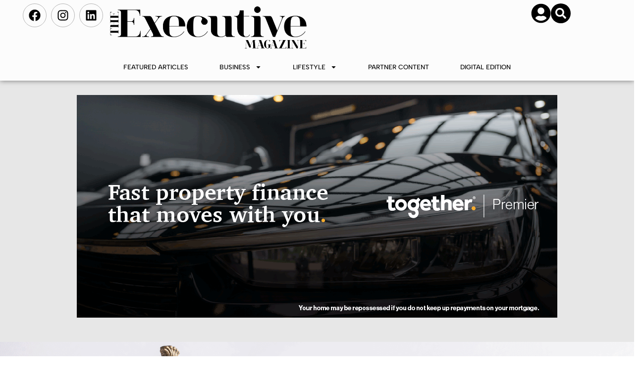

--- FILE ---
content_type: text/html; charset=UTF-8
request_url: https://theexecutivemagazine.com/dubai-michelin-starred-restaurant-launches-kids-tasting-menu/
body_size: 36165
content:
<!DOCTYPE html>
<html lang="en-GB">
<head>
<meta charset="UTF-8">
<meta name="viewport" content="width=device-width, initial-scale=1">
	<link rel="profile" href="https://gmpg.org/xfn/11"> 
	<meta name='robots' content='index, follow, max-image-preview:large, max-snippet:-1, max-video-preview:-1' />

	<!-- This site is optimized with the Yoast SEO plugin v26.5 - https://yoast.com/wordpress/plugins/seo/ -->
	<title>Dubai Michelin-Starred Restaurant Launches Kids Tasting Menu - The Executive Magazine</title>
	<link rel="canonical" href="https://theexecutivemagazine.com/dubai-michelin-starred-restaurant-launches-kids-tasting-menu/" />
	<meta property="og:locale" content="en_GB" />
	<meta property="og:type" content="article" />
	<meta property="og:title" content="Dubai Michelin-Starred Restaurant Launches Kids Tasting Menu - The Executive Magazine" />
	<meta property="og:description" content="Avatara, the renowned Michelin-star restaurant in Dubai, introduces an unparalleled dining experience for young gourmets by launching its first-ever Kids Tasting Menu" />
	<meta property="og:url" content="https://theexecutivemagazine.com/dubai-michelin-starred-restaurant-launches-kids-tasting-menu/" />
	<meta property="og:site_name" content="The Executive Magazine" />
	<meta property="article:published_time" content="2023-09-20T08:44:40+00:00" />
	<meta property="article:modified_time" content="2023-09-20T08:46:52+00:00" />
	<meta property="og:image" content="https://theexecutivemagazine.com/wp-content/uploads/2023/09/Naivedhya-Holy-Offering.png" />
	<meta property="og:image:width" content="1920" />
	<meta property="og:image:height" content="1277" />
	<meta property="og:image:type" content="image/png" />
	<meta name="author" content="Elizabeth Jenkins-Smalley" />
	<meta name="twitter:card" content="summary_large_image" />
	<meta name="twitter:label1" content="Written by" />
	<meta name="twitter:data1" content="Elizabeth Jenkins-Smalley" />
	<meta name="twitter:label2" content="Estimated reading time" />
	<meta name="twitter:data2" content="2 minutes" />
	<script type="application/ld+json" class="yoast-schema-graph">{"@context":"https://schema.org","@graph":[{"@type":"WebPage","@id":"https://theexecutivemagazine.com/dubai-michelin-starred-restaurant-launches-kids-tasting-menu/","url":"https://theexecutivemagazine.com/dubai-michelin-starred-restaurant-launches-kids-tasting-menu/","name":"Dubai Michelin-Starred Restaurant Launches Kids Tasting Menu - The Executive Magazine","isPartOf":{"@id":"https://theexecutivemagazine.com/#website"},"primaryImageOfPage":{"@id":"https://theexecutivemagazine.com/dubai-michelin-starred-restaurant-launches-kids-tasting-menu/#primaryimage"},"image":{"@id":"https://theexecutivemagazine.com/dubai-michelin-starred-restaurant-launches-kids-tasting-menu/#primaryimage"},"thumbnailUrl":"https://theexecutivemagazine.com/wp-content/uploads/2023/09/Naivedhya-Holy-Offering.png","datePublished":"2023-09-20T08:44:40+00:00","dateModified":"2023-09-20T08:46:52+00:00","author":{"@id":"https://theexecutivemagazine.com/#/schema/person/ace42ce109017103f1f4e8eb6c8d8245"},"breadcrumb":{"@id":"https://theexecutivemagazine.com/dubai-michelin-starred-restaurant-launches-kids-tasting-menu/#breadcrumb"},"inLanguage":"en-GB","potentialAction":[{"@type":"ReadAction","target":["https://theexecutivemagazine.com/dubai-michelin-starred-restaurant-launches-kids-tasting-menu/"]}]},{"@type":"ImageObject","inLanguage":"en-GB","@id":"https://theexecutivemagazine.com/dubai-michelin-starred-restaurant-launches-kids-tasting-menu/#primaryimage","url":"https://theexecutivemagazine.com/wp-content/uploads/2023/09/Naivedhya-Holy-Offering.png","contentUrl":"https://theexecutivemagazine.com/wp-content/uploads/2023/09/Naivedhya-Holy-Offering.png","width":1920,"height":1277},{"@type":"BreadcrumbList","@id":"https://theexecutivemagazine.com/dubai-michelin-starred-restaurant-launches-kids-tasting-menu/#breadcrumb","itemListElement":[{"@type":"ListItem","position":1,"name":"Home","item":"https://theexecutivemagazine.com/"},{"@type":"ListItem","position":2,"name":"Dubai Michelin-Starred Restaurant Launches Kids Tasting Menu"}]},{"@type":"WebSite","@id":"https://theexecutivemagazine.com/#website","url":"https://theexecutivemagazine.com/","name":"The Executive Magazine","description":"Where Business Meets Luxury Lifestyle","potentialAction":[{"@type":"SearchAction","target":{"@type":"EntryPoint","urlTemplate":"https://theexecutivemagazine.com/?s={search_term_string}"},"query-input":{"@type":"PropertyValueSpecification","valueRequired":true,"valueName":"search_term_string"}}],"inLanguage":"en-GB"},{"@type":"Person","@id":"https://theexecutivemagazine.com/#/schema/person/ace42ce109017103f1f4e8eb6c8d8245","name":"Elizabeth Jenkins-Smalley","image":{"@type":"ImageObject","inLanguage":"en-GB","@id":"https://theexecutivemagazine.com/#/schema/person/image/","url":"https://secure.gravatar.com/avatar/5278dcb584cf8e7f1ff060070cd77ffc72b290bdeab11a0c13ccfce6e2df2989?s=96&d=mm&r=g","contentUrl":"https://secure.gravatar.com/avatar/5278dcb584cf8e7f1ff060070cd77ffc72b290bdeab11a0c13ccfce6e2df2989?s=96&d=mm&r=g","caption":"Elizabeth Jenkins-Smalley"},"description":"Editor In Chief at The Executive Magazine","sameAs":["https://theexecutivemagazine.com"],"url":"https://theexecutivemagazine.com/author/admin/"}]}</script>
	<!-- / Yoast SEO plugin. -->


<link rel='dns-prefetch' href='//js-eu1.hs-scripts.com' />
<link rel='dns-prefetch' href='//ajax.googleapis.com' />
<link rel='dns-prefetch' href='//www.googletagmanager.com' />
<link rel='dns-prefetch' href='//fonts.googleapis.com' />
<link rel="alternate" type="application/rss+xml" title="The Executive Magazine &raquo; Feed" href="https://theexecutivemagazine.com/feed/" />
<link rel="alternate" type="application/rss+xml" title="The Executive Magazine &raquo; Comments Feed" href="https://theexecutivemagazine.com/comments/feed/" />
<link rel="alternate" title="oEmbed (JSON)" type="application/json+oembed" href="https://theexecutivemagazine.com/wp-json/oembed/1.0/embed?url=https%3A%2F%2Ftheexecutivemagazine.com%2Fdubai-michelin-starred-restaurant-launches-kids-tasting-menu%2F" />
<link rel="alternate" title="oEmbed (XML)" type="text/xml+oembed" href="https://theexecutivemagazine.com/wp-json/oembed/1.0/embed?url=https%3A%2F%2Ftheexecutivemagazine.com%2Fdubai-michelin-starred-restaurant-launches-kids-tasting-menu%2F&#038;format=xml" />
<style id='wp-img-auto-sizes-contain-inline-css'>
img:is([sizes=auto i],[sizes^="auto," i]){contain-intrinsic-size:3000px 1500px}
/*# sourceURL=wp-img-auto-sizes-contain-inline-css */
</style>
<link rel='stylesheet' id='astra-theme-css-css' href='https://theexecutivemagazine.com/wp-content/themes/astra/assets/css/minified/main.min.css?ver=4.11.17' media='all' />
<style id='astra-theme-css-inline-css'>
:root{--ast-post-nav-space:0;--ast-container-default-xlg-padding:3em;--ast-container-default-lg-padding:3em;--ast-container-default-slg-padding:2em;--ast-container-default-md-padding:3em;--ast-container-default-sm-padding:3em;--ast-container-default-xs-padding:2.4em;--ast-container-default-xxs-padding:1.8em;--ast-code-block-background:#ECEFF3;--ast-comment-inputs-background:#F9FAFB;--ast-normal-container-width:1200px;--ast-narrow-container-width:750px;--ast-blog-title-font-weight:normal;--ast-blog-meta-weight:inherit;--ast-global-color-primary:var(--ast-global-color-5);--ast-global-color-secondary:var(--ast-global-color-4);--ast-global-color-alternate-background:var(--ast-global-color-7);--ast-global-color-subtle-background:var(--ast-global-color-6);--ast-bg-style-guide:#F8FAFC;--ast-shadow-style-guide:0px 0px 4px 0 #00000057;--ast-global-dark-bg-style:#fff;--ast-global-dark-lfs:#fbfbfb;--ast-widget-bg-color:#fafafa;--ast-wc-container-head-bg-color:#fbfbfb;--ast-title-layout-bg:#eeeeee;--ast-search-border-color:#e7e7e7;--ast-lifter-hover-bg:#e6e6e6;--ast-gallery-block-color:#000;--srfm-color-input-label:var(--ast-global-color-2);}html{font-size:100%;}a{color:var(--ast-global-color-0);}a:hover,a:focus{color:var(--ast-global-color-1);}body,button,input,select,textarea,.ast-button,.ast-custom-button{font-family:'Albert Sans',sans-serif;font-weight:400;font-size:16px;font-size:1rem;line-height:var(--ast-body-line-height,1.65em);}blockquote{color:var(--ast-global-color-3);}h1,h2,h3,h4,h5,h6,.entry-content :where(h1,h2,h3,h4,h5,h6),.site-title,.site-title a{font-weight:600;}.ast-site-identity .site-title a{color:var(--ast-global-color-2);}.site-title{font-size:26px;font-size:1.625rem;display:block;}.site-header .site-description{font-size:15px;font-size:0.9375rem;display:none;}.entry-title{font-size:26px;font-size:1.625rem;}.archive .ast-article-post .ast-article-inner,.blog .ast-article-post .ast-article-inner,.archive .ast-article-post .ast-article-inner:hover,.blog .ast-article-post .ast-article-inner:hover{overflow:hidden;}h1,.entry-content :where(h1){font-size:40px;font-size:2.5rem;font-weight:600;line-height:1.4em;}h2,.entry-content :where(h2){font-size:32px;font-size:2rem;font-weight:500;font-family:'Albert Sans',sans-serif;line-height:1.3em;text-transform:capitalize;text-decoration:initial;}h3,.entry-content :where(h3){font-size:31px;font-size:1.9375rem;font-weight:600;font-family:'Albert Sans',sans-serif;line-height:1.3em;}h4,.entry-content :where(h4){font-size:24px;font-size:1.5rem;line-height:1.2em;font-weight:600;}h5,.entry-content :where(h5){font-size:20px;font-size:1.25rem;line-height:1.2em;font-weight:600;}h6,.entry-content :where(h6){font-size:16px;font-size:1rem;line-height:1.25em;font-weight:600;}::selection{background-color:var(--ast-global-color-0);color:#ffffff;}body,h1,h2,h3,h4,h5,h6,.entry-title a,.entry-content :where(h1,h2,h3,h4,h5,h6){color:var(--ast-global-color-3);}.tagcloud a:hover,.tagcloud a:focus,.tagcloud a.current-item{color:#ffffff;border-color:var(--ast-global-color-0);background-color:var(--ast-global-color-0);}input:focus,input[type="text"]:focus,input[type="email"]:focus,input[type="url"]:focus,input[type="password"]:focus,input[type="reset"]:focus,input[type="search"]:focus,textarea:focus{border-color:var(--ast-global-color-0);}input[type="radio"]:checked,input[type=reset],input[type="checkbox"]:checked,input[type="checkbox"]:hover:checked,input[type="checkbox"]:focus:checked,input[type=range]::-webkit-slider-thumb{border-color:var(--ast-global-color-0);background-color:var(--ast-global-color-0);box-shadow:none;}.site-footer a:hover + .post-count,.site-footer a:focus + .post-count{background:var(--ast-global-color-0);border-color:var(--ast-global-color-0);}.single .nav-links .nav-previous,.single .nav-links .nav-next{color:var(--ast-global-color-0);}.entry-meta,.entry-meta *{line-height:1.45;color:var(--ast-global-color-0);}.entry-meta a:not(.ast-button):hover,.entry-meta a:not(.ast-button):hover *,.entry-meta a:not(.ast-button):focus,.entry-meta a:not(.ast-button):focus *,.page-links > .page-link,.page-links .page-link:hover,.post-navigation a:hover{color:var(--ast-global-color-1);}#cat option,.secondary .calendar_wrap thead a,.secondary .calendar_wrap thead a:visited{color:var(--ast-global-color-0);}.secondary .calendar_wrap #today,.ast-progress-val span{background:var(--ast-global-color-0);}.secondary a:hover + .post-count,.secondary a:focus + .post-count{background:var(--ast-global-color-0);border-color:var(--ast-global-color-0);}.calendar_wrap #today > a{color:#ffffff;}.page-links .page-link,.single .post-navigation a{color:var(--ast-global-color-0);}.ast-search-menu-icon .search-form button.search-submit{padding:0 4px;}.ast-search-menu-icon form.search-form{padding-right:0;}.ast-search-menu-icon.slide-search input.search-field{width:0;}.ast-header-search .ast-search-menu-icon.ast-dropdown-active .search-form,.ast-header-search .ast-search-menu-icon.ast-dropdown-active .search-field:focus{transition:all 0.2s;}.search-form input.search-field:focus{outline:none;}.ast-archive-title{color:var(--ast-global-color-2);}.widget-title,.widget .wp-block-heading{font-size:22px;font-size:1.375rem;color:var(--ast-global-color-2);}.ast-single-post .entry-content a,.ast-comment-content a:not(.ast-comment-edit-reply-wrap a){text-decoration:underline;}.ast-single-post .wp-block-button .wp-block-button__link,.ast-single-post .elementor-widget-button .elementor-button,.ast-single-post .entry-content .uagb-tab a,.ast-single-post .entry-content .uagb-ifb-cta a,.ast-single-post .entry-content .wp-block-uagb-buttons a,.ast-single-post .entry-content .uabb-module-content a,.ast-single-post .entry-content .uagb-post-grid a,.ast-single-post .entry-content .uagb-timeline a,.ast-single-post .entry-content .uagb-toc__wrap a,.ast-single-post .entry-content .uagb-taxomony-box a,.entry-content .wp-block-latest-posts > li > a,.ast-single-post .entry-content .wp-block-file__button,a.ast-post-filter-single,.ast-single-post .wp-block-buttons .wp-block-button.is-style-outline .wp-block-button__link,.ast-single-post .ast-comment-content .comment-reply-link,.ast-single-post .ast-comment-content .comment-edit-link{text-decoration:none;}.ast-search-menu-icon.slide-search a:focus-visible:focus-visible,.astra-search-icon:focus-visible,#close:focus-visible,a:focus-visible,.ast-menu-toggle:focus-visible,.site .skip-link:focus-visible,.wp-block-loginout input:focus-visible,.wp-block-search.wp-block-search__button-inside .wp-block-search__inside-wrapper,.ast-header-navigation-arrow:focus-visible,.ast-orders-table__row .ast-orders-table__cell:focus-visible,a#ast-apply-coupon:focus-visible,#ast-apply-coupon:focus-visible,#close:focus-visible,.button.search-submit:focus-visible,#search_submit:focus,.normal-search:focus-visible,.ast-header-account-wrap:focus-visible,.astra-cart-drawer-close:focus,.ast-single-variation:focus,.ast-button:focus{outline-style:dotted;outline-color:inherit;outline-width:thin;}input:focus,input[type="text"]:focus,input[type="email"]:focus,input[type="url"]:focus,input[type="password"]:focus,input[type="reset"]:focus,input[type="search"]:focus,input[type="number"]:focus,textarea:focus,.wp-block-search__input:focus,[data-section="section-header-mobile-trigger"] .ast-button-wrap .ast-mobile-menu-trigger-minimal:focus,.ast-mobile-popup-drawer.active .menu-toggle-close:focus,#ast-scroll-top:focus,#coupon_code:focus,#ast-coupon-code:focus{border-style:dotted;border-color:inherit;border-width:thin;}input{outline:none;}.ast-logo-title-inline .site-logo-img{padding-right:1em;}body .ast-oembed-container *{position:absolute;top:0;width:100%;height:100%;left:0;}body .wp-block-embed-pocket-casts .ast-oembed-container *{position:unset;}.ast-single-post-featured-section + article {margin-top: 2em;}.site-content .ast-single-post-featured-section img {width: 100%;overflow: hidden;object-fit: cover;}.site > .ast-single-related-posts-container {margin-top: 0;}@media (min-width: 922px) {.ast-desktop .ast-container--narrow {max-width: var(--ast-narrow-container-width);margin: 0 auto;}}.ast-page-builder-template .hentry {margin: 0;}.ast-page-builder-template .site-content > .ast-container {max-width: 100%;padding: 0;}.ast-page-builder-template .site .site-content #primary {padding: 0;margin: 0;}.ast-page-builder-template .no-results {text-align: center;margin: 4em auto;}.ast-page-builder-template .ast-pagination {padding: 2em;}.ast-page-builder-template .entry-header.ast-no-title.ast-no-thumbnail {margin-top: 0;}.ast-page-builder-template .entry-header.ast-header-without-markup {margin-top: 0;margin-bottom: 0;}.ast-page-builder-template .entry-header.ast-no-title.ast-no-meta {margin-bottom: 0;}.ast-page-builder-template.single .post-navigation {padding-bottom: 2em;}.ast-page-builder-template.single-post .site-content > .ast-container {max-width: 100%;}.ast-page-builder-template .entry-header {margin-top: 2em;margin-left: auto;margin-right: auto;}.ast-single-post.ast-page-builder-template .site-main > article {padding-top: 2em;padding-left: 20px;padding-right: 20px;}.ast-page-builder-template .ast-archive-description {margin: 2em auto 0;padding-left: 20px;padding-right: 20px;}.ast-page-builder-template .ast-row {margin-left: 0;margin-right: 0;}.single.ast-page-builder-template .entry-header + .entry-content,.single.ast-page-builder-template .ast-single-entry-banner + .site-content article .entry-content {margin-bottom: 2em;}@media(min-width: 921px) {.ast-page-builder-template.archive.ast-right-sidebar .ast-row article,.ast-page-builder-template.archive.ast-left-sidebar .ast-row article {padding-left: 0;padding-right: 0;}}@media (max-width:921.9px){#ast-desktop-header{display:none;}}@media (min-width:922px){#ast-mobile-header{display:none;}}@media( max-width: 420px ) {.single .nav-links .nav-previous,.single .nav-links .nav-next {width: 100%;text-align: center;}}.wp-block-buttons.aligncenter{justify-content:center;}@media (max-width:921px){.ast-theme-transparent-header #primary,.ast-theme-transparent-header #secondary{padding:0;}}@media (max-width:921px){.ast-plain-container.ast-no-sidebar #primary{padding:0;}}.ast-plain-container.ast-no-sidebar #primary{margin-top:0;margin-bottom:0;}@media (min-width:1200px){.ast-plain-container.ast-no-sidebar #primary{margin-top:60px;margin-bottom:60px;}}.ast-separate-container.ast-single-post.ast-right-sidebar #primary,.ast-separate-container.ast-single-post.ast-left-sidebar #primary,.ast-separate-container.ast-single-post #primary,.ast-plain-container.ast-single-post #primary,.ast-narrow-container.ast-single-post #primary{margin-top:0%;margin-bottom:0%;}.ast-left-sidebar.ast-single-post #primary,.ast-right-sidebar.ast-single-post #primary,.ast-separate-container.ast-single-post.ast-right-sidebar #primary,.ast-separate-container.ast-single-post.ast-left-sidebar #primary,.ast-separate-container.ast-single-post #primary,.ast-narrow-container.ast-single-post #primary{padding-left:0%;padding-right:0%;}.ast-separate-container #primary,.ast-narrow-container #primary{padding-top:0px;}.ast-separate-container #primary,.ast-narrow-container #primary{padding-bottom:0px;}.wp-block-button.is-style-outline .wp-block-button__link{border-color:var(--ast-global-color-0);}div.wp-block-button.is-style-outline > .wp-block-button__link:not(.has-text-color),div.wp-block-button.wp-block-button__link.is-style-outline:not(.has-text-color){color:var(--ast-global-color-0);}.wp-block-button.is-style-outline .wp-block-button__link:hover,.wp-block-buttons .wp-block-button.is-style-outline .wp-block-button__link:focus,.wp-block-buttons .wp-block-button.is-style-outline > .wp-block-button__link:not(.has-text-color):hover,.wp-block-buttons .wp-block-button.wp-block-button__link.is-style-outline:not(.has-text-color):hover{color:#ffffff;background-color:var(--ast-global-color-1);border-color:var(--ast-global-color-1);}.post-page-numbers.current .page-link,.ast-pagination .page-numbers.current{color:#ffffff;border-color:var(--ast-global-color-0);background-color:var(--ast-global-color-0);}.wp-block-button.is-style-outline .wp-block-button__link.wp-element-button,.ast-outline-button{border-color:var(--ast-global-color-0);font-family:inherit;font-weight:500;font-size:16px;font-size:1rem;line-height:1em;}.wp-block-buttons .wp-block-button.is-style-outline > .wp-block-button__link:not(.has-text-color),.wp-block-buttons .wp-block-button.wp-block-button__link.is-style-outline:not(.has-text-color),.ast-outline-button{color:var(--ast-global-color-0);}.wp-block-button.is-style-outline .wp-block-button__link:hover,.wp-block-buttons .wp-block-button.is-style-outline .wp-block-button__link:focus,.wp-block-buttons .wp-block-button.is-style-outline > .wp-block-button__link:not(.has-text-color):hover,.wp-block-buttons .wp-block-button.wp-block-button__link.is-style-outline:not(.has-text-color):hover,.ast-outline-button:hover,.ast-outline-button:focus,.wp-block-uagb-buttons-child .uagb-buttons-repeater.ast-outline-button:hover,.wp-block-uagb-buttons-child .uagb-buttons-repeater.ast-outline-button:focus{color:#ffffff;background-color:var(--ast-global-color-1);border-color:var(--ast-global-color-1);}.wp-block-button .wp-block-button__link.wp-element-button.is-style-outline:not(.has-background),.wp-block-button.is-style-outline>.wp-block-button__link.wp-element-button:not(.has-background),.ast-outline-button{background-color:transparent;}.entry-content[data-ast-blocks-layout] > figure{margin-bottom:1em;}h1.widget-title{font-weight:600;}h2.widget-title{font-weight:500;}h3.widget-title{font-weight:600;}.elementor-widget-container .elementor-loop-container .e-loop-item[data-elementor-type="loop-item"]{width:100%;}#page{display:flex;flex-direction:column;min-height:100vh;}.ast-404-layout-1 h1.page-title{color:var(--ast-global-color-2);}.single .post-navigation a{line-height:1em;height:inherit;}.error-404 .page-sub-title{font-size:1.5rem;font-weight:inherit;}.search .site-content .content-area .search-form{margin-bottom:0;}#page .site-content{flex-grow:1;}.widget{margin-bottom:1.25em;}#secondary li{line-height:1.5em;}#secondary .wp-block-group h2{margin-bottom:0.7em;}#secondary h2{font-size:1.7rem;}.ast-separate-container .ast-article-post,.ast-separate-container .ast-article-single,.ast-separate-container .comment-respond{padding:3em;}.ast-separate-container .ast-article-single .ast-article-single{padding:0;}.ast-article-single .wp-block-post-template-is-layout-grid{padding-left:0;}.ast-separate-container .comments-title,.ast-narrow-container .comments-title{padding:1.5em 2em;}.ast-page-builder-template .comment-form-textarea,.ast-comment-formwrap .ast-grid-common-col{padding:0;}.ast-comment-formwrap{padding:0;display:inline-flex;column-gap:20px;width:100%;margin-left:0;margin-right:0;}.comments-area textarea#comment:focus,.comments-area textarea#comment:active,.comments-area .ast-comment-formwrap input[type="text"]:focus,.comments-area .ast-comment-formwrap input[type="text"]:active {box-shadow:none;outline:none;}.archive.ast-page-builder-template .entry-header{margin-top:2em;}.ast-page-builder-template .ast-comment-formwrap{width:100%;}.entry-title{margin-bottom:0.5em;}.ast-archive-description p{font-size:inherit;font-weight:inherit;line-height:inherit;}.ast-separate-container .ast-comment-list li.depth-1,.hentry{margin-bottom:2em;}@media (min-width:921px){.ast-left-sidebar.ast-page-builder-template #secondary,.archive.ast-right-sidebar.ast-page-builder-template .site-main{padding-left:20px;padding-right:20px;}}@media (max-width:544px){.ast-comment-formwrap.ast-row{column-gap:10px;display:inline-block;}#ast-commentform .ast-grid-common-col{position:relative;width:100%;}}@media (min-width:1201px){.ast-separate-container .ast-article-post,.ast-separate-container .ast-article-single,.ast-separate-container .ast-author-box,.ast-separate-container .ast-404-layout-1,.ast-separate-container .no-results{padding:3em;}}@media (max-width:921px){.ast-left-sidebar #content > .ast-container{display:flex;flex-direction:column-reverse;width:100%;}}@media (min-width:922px){.ast-separate-container.ast-right-sidebar #primary,.ast-separate-container.ast-left-sidebar #primary{border:0;}.search-no-results.ast-separate-container #primary{margin-bottom:4em;}}.wp-block-button .wp-block-button__link{color:#ffffff;}.wp-block-button .wp-block-button__link:hover,.wp-block-button .wp-block-button__link:focus{color:#ffffff;background-color:var(--ast-global-color-1);border-color:var(--ast-global-color-1);}.elementor-widget-heading h1.elementor-heading-title{line-height:1.4em;}.elementor-widget-heading h2.elementor-heading-title{line-height:1.3em;}.elementor-widget-heading h3.elementor-heading-title{line-height:1.3em;}.elementor-widget-heading h4.elementor-heading-title{line-height:1.2em;}.elementor-widget-heading h5.elementor-heading-title{line-height:1.2em;}.elementor-widget-heading h6.elementor-heading-title{line-height:1.25em;}.wp-block-button .wp-block-button__link,.wp-block-search .wp-block-search__button,body .wp-block-file .wp-block-file__button{border-color:var(--ast-global-color-0);background-color:var(--ast-global-color-0);color:#ffffff;font-family:inherit;font-weight:500;line-height:1em;font-size:16px;font-size:1rem;padding-top:15px;padding-right:30px;padding-bottom:15px;padding-left:30px;}@media (max-width:921px){.wp-block-button .wp-block-button__link,.wp-block-search .wp-block-search__button,body .wp-block-file .wp-block-file__button{padding-top:14px;padding-right:28px;padding-bottom:14px;padding-left:28px;}}@media (max-width:544px){.wp-block-button .wp-block-button__link,.wp-block-search .wp-block-search__button,body .wp-block-file .wp-block-file__button{padding-top:12px;padding-right:24px;padding-bottom:12px;padding-left:24px;}}.menu-toggle,button,.ast-button,.ast-custom-button,.button,input#submit,input[type="button"],input[type="submit"],input[type="reset"],form[CLASS*="wp-block-search__"].wp-block-search .wp-block-search__inside-wrapper .wp-block-search__button,body .wp-block-file .wp-block-file__button,.search .search-submit{border-style:solid;border-top-width:0;border-right-width:0;border-left-width:0;border-bottom-width:0;color:#ffffff;border-color:var(--ast-global-color-0);background-color:var(--ast-global-color-0);padding-top:15px;padding-right:30px;padding-bottom:15px;padding-left:30px;font-family:inherit;font-weight:500;font-size:16px;font-size:1rem;line-height:1em;}button:focus,.menu-toggle:hover,button:hover,.ast-button:hover,.ast-custom-button:hover .button:hover,.ast-custom-button:hover ,input[type=reset]:hover,input[type=reset]:focus,input#submit:hover,input#submit:focus,input[type="button"]:hover,input[type="button"]:focus,input[type="submit"]:hover,input[type="submit"]:focus,form[CLASS*="wp-block-search__"].wp-block-search .wp-block-search__inside-wrapper .wp-block-search__button:hover,form[CLASS*="wp-block-search__"].wp-block-search .wp-block-search__inside-wrapper .wp-block-search__button:focus,body .wp-block-file .wp-block-file__button:hover,body .wp-block-file .wp-block-file__button:focus{color:#ffffff;background-color:var(--ast-global-color-1);border-color:var(--ast-global-color-1);}form[CLASS*="wp-block-search__"].wp-block-search .wp-block-search__inside-wrapper .wp-block-search__button.has-icon{padding-top:calc(15px - 3px);padding-right:calc(30px - 3px);padding-bottom:calc(15px - 3px);padding-left:calc(30px - 3px);}@media (max-width:921px){.menu-toggle,button,.ast-button,.ast-custom-button,.button,input#submit,input[type="button"],input[type="submit"],input[type="reset"],form[CLASS*="wp-block-search__"].wp-block-search .wp-block-search__inside-wrapper .wp-block-search__button,body .wp-block-file .wp-block-file__button,.search .search-submit{padding-top:14px;padding-right:28px;padding-bottom:14px;padding-left:28px;}}@media (max-width:544px){.menu-toggle,button,.ast-button,.ast-custom-button,.button,input#submit,input[type="button"],input[type="submit"],input[type="reset"],form[CLASS*="wp-block-search__"].wp-block-search .wp-block-search__inside-wrapper .wp-block-search__button,body .wp-block-file .wp-block-file__button,.search .search-submit{padding-top:12px;padding-right:24px;padding-bottom:12px;padding-left:24px;}}@media (max-width:921px){.ast-mobile-header-stack .main-header-bar .ast-search-menu-icon{display:inline-block;}.ast-header-break-point.ast-header-custom-item-outside .ast-mobile-header-stack .main-header-bar .ast-search-icon{margin:0;}.ast-comment-avatar-wrap img{max-width:2.5em;}.ast-comment-meta{padding:0 1.8888em 1.3333em;}.ast-separate-container .ast-comment-list li.depth-1{padding:1.5em 2.14em;}.ast-separate-container .comment-respond{padding:2em 2.14em;}}@media (min-width:544px){.ast-container{max-width:100%;}}@media (max-width:544px){.ast-separate-container .ast-article-post,.ast-separate-container .ast-article-single,.ast-separate-container .comments-title,.ast-separate-container .ast-archive-description{padding:1.5em 1em;}.ast-separate-container #content .ast-container{padding-left:0.54em;padding-right:0.54em;}.ast-separate-container .ast-comment-list .bypostauthor{padding:.5em;}.ast-search-menu-icon.ast-dropdown-active .search-field{width:170px;}} #ast-mobile-header .ast-site-header-cart-li a{pointer-events:none;}.ast-separate-container{background-color:var(--ast-global-color-4);}@media (max-width:921px){.site-title{display:block;}.site-header .site-description{display:none;}h1,.entry-content :where(h1){font-size:30px;}h2,.entry-content :where(h2){font-size:25px;}h3,.entry-content :where(h3){font-size:20px;}}@media (max-width:544px){.site-title{display:block;}.site-header .site-description{display:none;}h1,.entry-content :where(h1){font-size:30px;}h2,.entry-content :where(h2){font-size:25px;}h3,.entry-content :where(h3){font-size:20px;}}@media (max-width:921px){html{font-size:91.2%;}}@media (max-width:544px){html{font-size:91.2%;}}@media (min-width:922px){.ast-container{max-width:1240px;}}@media (min-width:922px){.site-content .ast-container{display:flex;}}@media (max-width:921px){.site-content .ast-container{flex-direction:column;}}@media (min-width:922px){.main-header-menu .sub-menu .menu-item.ast-left-align-sub-menu:hover > .sub-menu,.main-header-menu .sub-menu .menu-item.ast-left-align-sub-menu.focus > .sub-menu{margin-left:-0px;}}.entry-content li > p{margin-bottom:0;}.site .comments-area{padding-bottom:3em;}.wp-block-file {display: flex;align-items: center;flex-wrap: wrap;justify-content: space-between;}.wp-block-pullquote {border: none;}.wp-block-pullquote blockquote::before {content: "\201D";font-family: "Helvetica",sans-serif;display: flex;transform: rotate( 180deg );font-size: 6rem;font-style: normal;line-height: 1;font-weight: bold;align-items: center;justify-content: center;}.has-text-align-right > blockquote::before {justify-content: flex-start;}.has-text-align-left > blockquote::before {justify-content: flex-end;}figure.wp-block-pullquote.is-style-solid-color blockquote {max-width: 100%;text-align: inherit;}:root {--wp--custom--ast-default-block-top-padding: 3em;--wp--custom--ast-default-block-right-padding: 3em;--wp--custom--ast-default-block-bottom-padding: 3em;--wp--custom--ast-default-block-left-padding: 3em;--wp--custom--ast-container-width: 1200px;--wp--custom--ast-content-width-size: 1200px;--wp--custom--ast-wide-width-size: calc(1200px + var(--wp--custom--ast-default-block-left-padding) + var(--wp--custom--ast-default-block-right-padding));}.ast-narrow-container {--wp--custom--ast-content-width-size: 750px;--wp--custom--ast-wide-width-size: 750px;}@media(max-width: 921px) {:root {--wp--custom--ast-default-block-top-padding: 3em;--wp--custom--ast-default-block-right-padding: 2em;--wp--custom--ast-default-block-bottom-padding: 3em;--wp--custom--ast-default-block-left-padding: 2em;}}@media(max-width: 544px) {:root {--wp--custom--ast-default-block-top-padding: 3em;--wp--custom--ast-default-block-right-padding: 1.5em;--wp--custom--ast-default-block-bottom-padding: 3em;--wp--custom--ast-default-block-left-padding: 1.5em;}}.entry-content > .wp-block-group,.entry-content > .wp-block-cover,.entry-content > .wp-block-columns {padding-top: var(--wp--custom--ast-default-block-top-padding);padding-right: var(--wp--custom--ast-default-block-right-padding);padding-bottom: var(--wp--custom--ast-default-block-bottom-padding);padding-left: var(--wp--custom--ast-default-block-left-padding);}.ast-plain-container.ast-no-sidebar .entry-content > .alignfull,.ast-page-builder-template .ast-no-sidebar .entry-content > .alignfull {margin-left: calc( -50vw + 50%);margin-right: calc( -50vw + 50%);max-width: 100vw;width: 100vw;}.ast-plain-container.ast-no-sidebar .entry-content .alignfull .alignfull,.ast-page-builder-template.ast-no-sidebar .entry-content .alignfull .alignfull,.ast-plain-container.ast-no-sidebar .entry-content .alignfull .alignwide,.ast-page-builder-template.ast-no-sidebar .entry-content .alignfull .alignwide,.ast-plain-container.ast-no-sidebar .entry-content .alignwide .alignfull,.ast-page-builder-template.ast-no-sidebar .entry-content .alignwide .alignfull,.ast-plain-container.ast-no-sidebar .entry-content .alignwide .alignwide,.ast-page-builder-template.ast-no-sidebar .entry-content .alignwide .alignwide,.ast-plain-container.ast-no-sidebar .entry-content .wp-block-column .alignfull,.ast-page-builder-template.ast-no-sidebar .entry-content .wp-block-column .alignfull,.ast-plain-container.ast-no-sidebar .entry-content .wp-block-column .alignwide,.ast-page-builder-template.ast-no-sidebar .entry-content .wp-block-column .alignwide {margin-left: auto;margin-right: auto;width: 100%;}[data-ast-blocks-layout] .wp-block-separator:not(.is-style-dots) {height: 0;}[data-ast-blocks-layout] .wp-block-separator {margin: 20px auto;}[data-ast-blocks-layout] .wp-block-separator:not(.is-style-wide):not(.is-style-dots) {max-width: 100px;}[data-ast-blocks-layout] .wp-block-separator.has-background {padding: 0;}.entry-content[data-ast-blocks-layout] > * {max-width: var(--wp--custom--ast-content-width-size);margin-left: auto;margin-right: auto;}.entry-content[data-ast-blocks-layout] > .alignwide {max-width: var(--wp--custom--ast-wide-width-size);}.entry-content[data-ast-blocks-layout] .alignfull {max-width: none;}.entry-content .wp-block-columns {margin-bottom: 0;}blockquote {margin: 1.5em;border-color: rgba(0,0,0,0.05);}.wp-block-quote:not(.has-text-align-right):not(.has-text-align-center) {border-left: 5px solid rgba(0,0,0,0.05);}.has-text-align-right > blockquote,blockquote.has-text-align-right {border-right: 5px solid rgba(0,0,0,0.05);}.has-text-align-left > blockquote,blockquote.has-text-align-left {border-left: 5px solid rgba(0,0,0,0.05);}.wp-block-site-tagline,.wp-block-latest-posts .read-more {margin-top: 15px;}.wp-block-loginout p label {display: block;}.wp-block-loginout p:not(.login-remember):not(.login-submit) input {width: 100%;}.wp-block-loginout input:focus {border-color: transparent;}.wp-block-loginout input:focus {outline: thin dotted;}.entry-content .wp-block-media-text .wp-block-media-text__content {padding: 0 0 0 8%;}.entry-content .wp-block-media-text.has-media-on-the-right .wp-block-media-text__content {padding: 0 8% 0 0;}.entry-content .wp-block-media-text.has-background .wp-block-media-text__content {padding: 8%;}.entry-content .wp-block-cover:not([class*="background-color"]):not(.has-text-color.has-link-color) .wp-block-cover__inner-container,.entry-content .wp-block-cover:not([class*="background-color"]) .wp-block-cover-image-text,.entry-content .wp-block-cover:not([class*="background-color"]) .wp-block-cover-text,.entry-content .wp-block-cover-image:not([class*="background-color"]) .wp-block-cover__inner-container,.entry-content .wp-block-cover-image:not([class*="background-color"]) .wp-block-cover-image-text,.entry-content .wp-block-cover-image:not([class*="background-color"]) .wp-block-cover-text {color: var(--ast-global-color-primary,var(--ast-global-color-5));}.wp-block-loginout .login-remember input {width: 1.1rem;height: 1.1rem;margin: 0 5px 4px 0;vertical-align: middle;}.wp-block-latest-posts > li > *:first-child,.wp-block-latest-posts:not(.is-grid) > li:first-child {margin-top: 0;}.entry-content > .wp-block-buttons,.entry-content > .wp-block-uagb-buttons {margin-bottom: 1.5em;}.wp-block-search__inside-wrapper .wp-block-search__input {padding: 0 10px;color: var(--ast-global-color-3);background: var(--ast-global-color-primary,var(--ast-global-color-5));border-color: var(--ast-border-color);}.wp-block-latest-posts .read-more {margin-bottom: 1.5em;}.wp-block-search__no-button .wp-block-search__inside-wrapper .wp-block-search__input {padding-top: 5px;padding-bottom: 5px;}.wp-block-latest-posts .wp-block-latest-posts__post-date,.wp-block-latest-posts .wp-block-latest-posts__post-author {font-size: 1rem;}.wp-block-latest-posts > li > *,.wp-block-latest-posts:not(.is-grid) > li {margin-top: 12px;margin-bottom: 12px;}.ast-page-builder-template .entry-content[data-ast-blocks-layout] > .alignwide:where(:not(.uagb-is-root-container):not(.spectra-is-root-container)) > * {max-width: var(--wp--custom--ast-wide-width-size);}.ast-page-builder-template .entry-content[data-ast-blocks-layout] > .inherit-container-width > *,.ast-page-builder-template .entry-content[data-ast-blocks-layout] > *:not(.wp-block-group):where(:not(.uagb-is-root-container):not(.spectra-is-root-container)) > *,.entry-content[data-ast-blocks-layout] > .wp-block-cover .wp-block-cover__inner-container {max-width: var(--wp--custom--ast-content-width-size) ;margin-left: auto;margin-right: auto;}.ast-page-builder-template .entry-content[data-ast-blocks-layout] > *,.ast-page-builder-template .entry-content[data-ast-blocks-layout] > .alignfull:where(:not(.wp-block-group):not(.uagb-is-root-container):not(.spectra-is-root-container)) > * {max-width: none;}.entry-content[data-ast-blocks-layout] .wp-block-cover:not(.alignleft):not(.alignright) {width: auto;}@media(max-width: 1200px) {.ast-separate-container .entry-content > .alignfull,.ast-separate-container .entry-content[data-ast-blocks-layout] > .alignwide,.ast-plain-container .entry-content[data-ast-blocks-layout] > .alignwide,.ast-plain-container .entry-content .alignfull {margin-left: calc(-1 * min(var(--ast-container-default-xlg-padding),20px)) ;margin-right: calc(-1 * min(var(--ast-container-default-xlg-padding),20px));}}@media(min-width: 1201px) {.ast-separate-container .entry-content > .alignfull {margin-left: calc(-1 * var(--ast-container-default-xlg-padding) );margin-right: calc(-1 * var(--ast-container-default-xlg-padding) );}.ast-separate-container .entry-content[data-ast-blocks-layout] > .alignwide,.ast-plain-container .entry-content[data-ast-blocks-layout] > .alignwide {margin-left: calc(-1 * var(--wp--custom--ast-default-block-left-padding) );margin-right: calc(-1 * var(--wp--custom--ast-default-block-right-padding) );}}@media(min-width: 921px) {.ast-separate-container .entry-content .wp-block-group.alignwide:not(.inherit-container-width) > :where(:not(.alignleft):not(.alignright)),.ast-plain-container .entry-content .wp-block-group.alignwide:not(.inherit-container-width) > :where(:not(.alignleft):not(.alignright)) {max-width: calc( var(--wp--custom--ast-content-width-size) + 80px );}.ast-plain-container.ast-right-sidebar .entry-content[data-ast-blocks-layout] .alignfull,.ast-plain-container.ast-left-sidebar .entry-content[data-ast-blocks-layout] .alignfull {margin-left: -60px;margin-right: -60px;}}@media(min-width: 544px) {.entry-content > .alignleft {margin-right: 20px;}.entry-content > .alignright {margin-left: 20px;}}@media (max-width:544px){.wp-block-columns .wp-block-column:not(:last-child){margin-bottom:20px;}.wp-block-latest-posts{margin:0;}}@media( max-width: 600px ) {.entry-content .wp-block-media-text .wp-block-media-text__content,.entry-content .wp-block-media-text.has-media-on-the-right .wp-block-media-text__content {padding: 8% 0 0;}.entry-content .wp-block-media-text.has-background .wp-block-media-text__content {padding: 8%;}}.ast-page-builder-template .entry-header {padding-left: 0;}.ast-narrow-container .site-content .wp-block-uagb-image--align-full .wp-block-uagb-image__figure {max-width: 100%;margin-left: auto;margin-right: auto;}.entry-content ul,.entry-content ol {padding: revert;margin: revert;}:root .has-ast-global-color-0-color{color:var(--ast-global-color-0);}:root .has-ast-global-color-0-background-color{background-color:var(--ast-global-color-0);}:root .wp-block-button .has-ast-global-color-0-color{color:var(--ast-global-color-0);}:root .wp-block-button .has-ast-global-color-0-background-color{background-color:var(--ast-global-color-0);}:root .has-ast-global-color-1-color{color:var(--ast-global-color-1);}:root .has-ast-global-color-1-background-color{background-color:var(--ast-global-color-1);}:root .wp-block-button .has-ast-global-color-1-color{color:var(--ast-global-color-1);}:root .wp-block-button .has-ast-global-color-1-background-color{background-color:var(--ast-global-color-1);}:root .has-ast-global-color-2-color{color:var(--ast-global-color-2);}:root .has-ast-global-color-2-background-color{background-color:var(--ast-global-color-2);}:root .wp-block-button .has-ast-global-color-2-color{color:var(--ast-global-color-2);}:root .wp-block-button .has-ast-global-color-2-background-color{background-color:var(--ast-global-color-2);}:root .has-ast-global-color-3-color{color:var(--ast-global-color-3);}:root .has-ast-global-color-3-background-color{background-color:var(--ast-global-color-3);}:root .wp-block-button .has-ast-global-color-3-color{color:var(--ast-global-color-3);}:root .wp-block-button .has-ast-global-color-3-background-color{background-color:var(--ast-global-color-3);}:root .has-ast-global-color-4-color{color:var(--ast-global-color-4);}:root .has-ast-global-color-4-background-color{background-color:var(--ast-global-color-4);}:root .wp-block-button .has-ast-global-color-4-color{color:var(--ast-global-color-4);}:root .wp-block-button .has-ast-global-color-4-background-color{background-color:var(--ast-global-color-4);}:root .has-ast-global-color-5-color{color:var(--ast-global-color-5);}:root .has-ast-global-color-5-background-color{background-color:var(--ast-global-color-5);}:root .wp-block-button .has-ast-global-color-5-color{color:var(--ast-global-color-5);}:root .wp-block-button .has-ast-global-color-5-background-color{background-color:var(--ast-global-color-5);}:root .has-ast-global-color-6-color{color:var(--ast-global-color-6);}:root .has-ast-global-color-6-background-color{background-color:var(--ast-global-color-6);}:root .wp-block-button .has-ast-global-color-6-color{color:var(--ast-global-color-6);}:root .wp-block-button .has-ast-global-color-6-background-color{background-color:var(--ast-global-color-6);}:root .has-ast-global-color-7-color{color:var(--ast-global-color-7);}:root .has-ast-global-color-7-background-color{background-color:var(--ast-global-color-7);}:root .wp-block-button .has-ast-global-color-7-color{color:var(--ast-global-color-7);}:root .wp-block-button .has-ast-global-color-7-background-color{background-color:var(--ast-global-color-7);}:root .has-ast-global-color-8-color{color:var(--ast-global-color-8);}:root .has-ast-global-color-8-background-color{background-color:var(--ast-global-color-8);}:root .wp-block-button .has-ast-global-color-8-color{color:var(--ast-global-color-8);}:root .wp-block-button .has-ast-global-color-8-background-color{background-color:var(--ast-global-color-8);}:root{--ast-global-color-0:#046bd2;--ast-global-color-1:#045cb4;--ast-global-color-2:#1e293b;--ast-global-color-3:#334155;--ast-global-color-4:#f9fafb;--ast-global-color-5:#FFFFFF;--ast-global-color-6:#e2e8f0;--ast-global-color-7:#cbd5e1;--ast-global-color-8:#94a3b8;}:root {--ast-border-color : var(--ast-global-color-6);}.site .site-content #primary{margin-top:0%;margin-bottom:0%;margin-left:0%;margin-right:0%;}.ast-single-entry-banner {-js-display: flex;display: flex;flex-direction: column;justify-content: center;text-align: center;position: relative;background: var(--ast-title-layout-bg);}.ast-single-entry-banner[data-banner-layout="layout-1"] {max-width: 1200px;background: inherit;padding: 20px 0;}.ast-single-entry-banner[data-banner-width-type="custom"] {margin: 0 auto;width: 100%;}.ast-single-entry-banner + .site-content .entry-header {margin-bottom: 0;}.site .ast-author-avatar {--ast-author-avatar-size: ;}a.ast-underline-text {text-decoration: underline;}.ast-container > .ast-terms-link {position: relative;display: block;}a.ast-button.ast-badge-tax {padding: 4px 8px;border-radius: 3px;font-size: inherit;}header.entry-header{text-align:left;}header.entry-header .entry-title{font-weight:600;font-size:32px;font-size:2rem;}header.entry-header > *:not(:last-child){margin-bottom:10px;}@media (max-width:921px){header.entry-header{text-align:left;}}@media (max-width:544px){header.entry-header{text-align:left;}}.ast-archive-entry-banner {-js-display: flex;display: flex;flex-direction: column;justify-content: center;text-align: center;position: relative;background: var(--ast-title-layout-bg);}.ast-archive-entry-banner[data-banner-width-type="custom"] {margin: 0 auto;width: 100%;}.ast-archive-entry-banner[data-banner-layout="layout-1"] {background: inherit;padding: 20px 0;text-align: left;}body.archive .ast-archive-description{max-width:1200px;width:100%;text-align:left;padding-top:3em;padding-right:3em;padding-bottom:3em;padding-left:3em;}body.archive .ast-archive-description .ast-archive-title,body.archive .ast-archive-description .ast-archive-title *{font-weight:600;font-size:32px;font-size:2rem;}body.archive .ast-archive-description > *:not(:last-child){margin-bottom:10px;}@media (max-width:921px){body.archive .ast-archive-description{text-align:left;}}@media (max-width:544px){body.archive .ast-archive-description{text-align:left;}}.ast-breadcrumbs .trail-browse,.ast-breadcrumbs .trail-items,.ast-breadcrumbs .trail-items li{display:inline-block;margin:0;padding:0;border:none;background:inherit;text-indent:0;text-decoration:none;}.ast-breadcrumbs .trail-browse{font-size:inherit;font-style:inherit;font-weight:inherit;color:inherit;}.ast-breadcrumbs .trail-items{list-style:none;}.trail-items li::after{padding:0 0.3em;content:"\00bb";}.trail-items li:last-of-type::after{display:none;}h1,h2,h3,h4,h5,h6,.entry-content :where(h1,h2,h3,h4,h5,h6){color:var(--ast-global-color-2);}.entry-title a{color:var(--ast-global-color-2);}@media (max-width:921px){.ast-builder-grid-row-container.ast-builder-grid-row-tablet-3-firstrow .ast-builder-grid-row > *:first-child,.ast-builder-grid-row-container.ast-builder-grid-row-tablet-3-lastrow .ast-builder-grid-row > *:last-child{grid-column:1 / -1;}}@media (max-width:544px){.ast-builder-grid-row-container.ast-builder-grid-row-mobile-3-firstrow .ast-builder-grid-row > *:first-child,.ast-builder-grid-row-container.ast-builder-grid-row-mobile-3-lastrow .ast-builder-grid-row > *:last-child{grid-column:1 / -1;}}.ast-builder-layout-element[data-section="title_tagline"]{display:flex;}@media (max-width:921px){.ast-header-break-point .ast-builder-layout-element[data-section="title_tagline"]{display:flex;}}@media (max-width:544px){.ast-header-break-point .ast-builder-layout-element[data-section="title_tagline"]{display:flex;}}.ast-builder-menu-1{font-family:inherit;font-weight:inherit;}.ast-builder-menu-1 .menu-item > .menu-link{color:var(--ast-global-color-3);}.ast-builder-menu-1 .menu-item > .ast-menu-toggle{color:var(--ast-global-color-3);}.ast-builder-menu-1 .menu-item:hover > .menu-link,.ast-builder-menu-1 .inline-on-mobile .menu-item:hover > .ast-menu-toggle{color:var(--ast-global-color-1);}.ast-builder-menu-1 .menu-item:hover > .ast-menu-toggle{color:var(--ast-global-color-1);}.ast-builder-menu-1 .menu-item.current-menu-item > .menu-link,.ast-builder-menu-1 .inline-on-mobile .menu-item.current-menu-item > .ast-menu-toggle,.ast-builder-menu-1 .current-menu-ancestor > .menu-link{color:var(--ast-global-color-1);}.ast-builder-menu-1 .menu-item.current-menu-item > .ast-menu-toggle{color:var(--ast-global-color-1);}.ast-builder-menu-1 .sub-menu,.ast-builder-menu-1 .inline-on-mobile .sub-menu{border-top-width:2px;border-bottom-width:0px;border-right-width:0px;border-left-width:0px;border-color:var(--ast-global-color-0);border-style:solid;}.ast-builder-menu-1 .sub-menu .sub-menu{top:-2px;}.ast-builder-menu-1 .main-header-menu > .menu-item > .sub-menu,.ast-builder-menu-1 .main-header-menu > .menu-item > .astra-full-megamenu-wrapper{margin-top:0px;}.ast-desktop .ast-builder-menu-1 .main-header-menu > .menu-item > .sub-menu:before,.ast-desktop .ast-builder-menu-1 .main-header-menu > .menu-item > .astra-full-megamenu-wrapper:before{height:calc( 0px + 2px + 5px );}.ast-desktop .ast-builder-menu-1 .menu-item .sub-menu .menu-link{border-style:none;}@media (max-width:921px){.ast-header-break-point .ast-builder-menu-1 .menu-item.menu-item-has-children > .ast-menu-toggle{top:0;}.ast-builder-menu-1 .inline-on-mobile .menu-item.menu-item-has-children > .ast-menu-toggle{right:-15px;}.ast-builder-menu-1 .menu-item-has-children > .menu-link:after{content:unset;}.ast-builder-menu-1 .main-header-menu > .menu-item > .sub-menu,.ast-builder-menu-1 .main-header-menu > .menu-item > .astra-full-megamenu-wrapper{margin-top:0;}}@media (max-width:544px){.ast-header-break-point .ast-builder-menu-1 .menu-item.menu-item-has-children > .ast-menu-toggle{top:0;}.ast-builder-menu-1 .main-header-menu > .menu-item > .sub-menu,.ast-builder-menu-1 .main-header-menu > .menu-item > .astra-full-megamenu-wrapper{margin-top:0;}}.ast-builder-menu-1{display:flex;}@media (max-width:921px){.ast-header-break-point .ast-builder-menu-1{display:flex;}}@media (max-width:544px){.ast-header-break-point .ast-builder-menu-1{display:flex;}}.site-below-footer-wrap{padding-top:20px;padding-bottom:20px;}.site-below-footer-wrap[data-section="section-below-footer-builder"]{background-color:var(--ast-global-color-5);min-height:80px;border-style:solid;border-width:0px;border-top-width:1px;border-top-color:var(--ast-global-color-subtle-background,--ast-global-color-6);}.site-below-footer-wrap[data-section="section-below-footer-builder"] .ast-builder-grid-row{max-width:1200px;min-height:80px;margin-left:auto;margin-right:auto;}.site-below-footer-wrap[data-section="section-below-footer-builder"] .ast-builder-grid-row,.site-below-footer-wrap[data-section="section-below-footer-builder"] .site-footer-section{align-items:flex-start;}.site-below-footer-wrap[data-section="section-below-footer-builder"].ast-footer-row-inline .site-footer-section{display:flex;margin-bottom:0;}.ast-builder-grid-row-full .ast-builder-grid-row{grid-template-columns:1fr;}@media (max-width:921px){.site-below-footer-wrap[data-section="section-below-footer-builder"].ast-footer-row-tablet-inline .site-footer-section{display:flex;margin-bottom:0;}.site-below-footer-wrap[data-section="section-below-footer-builder"].ast-footer-row-tablet-stack .site-footer-section{display:block;margin-bottom:10px;}.ast-builder-grid-row-container.ast-builder-grid-row-tablet-full .ast-builder-grid-row{grid-template-columns:1fr;}}@media (max-width:544px){.site-below-footer-wrap[data-section="section-below-footer-builder"].ast-footer-row-mobile-inline .site-footer-section{display:flex;margin-bottom:0;}.site-below-footer-wrap[data-section="section-below-footer-builder"].ast-footer-row-mobile-stack .site-footer-section{display:block;margin-bottom:10px;}.ast-builder-grid-row-container.ast-builder-grid-row-mobile-full .ast-builder-grid-row{grid-template-columns:1fr;}}.site-below-footer-wrap[data-section="section-below-footer-builder"]{display:grid;}@media (max-width:921px){.ast-header-break-point .site-below-footer-wrap[data-section="section-below-footer-builder"]{display:grid;}}@media (max-width:544px){.ast-header-break-point .site-below-footer-wrap[data-section="section-below-footer-builder"]{display:grid;}}.ast-footer-copyright{text-align:center;}.ast-footer-copyright.site-footer-focus-item {color:var(--ast-global-color-3);}@media (max-width:921px){.ast-footer-copyright{text-align:center;}}@media (max-width:544px){.ast-footer-copyright{text-align:center;}}.ast-footer-copyright.site-footer-focus-item {font-size:16px;font-size:1rem;}.ast-footer-copyright.ast-builder-layout-element{display:flex;}@media (max-width:921px){.ast-header-break-point .ast-footer-copyright.ast-builder-layout-element{display:flex;}}@media (max-width:544px){.ast-header-break-point .ast-footer-copyright.ast-builder-layout-element{display:flex;}}.footer-widget-area.widget-area.site-footer-focus-item{width:auto;}.ast-footer-row-inline .footer-widget-area.widget-area.site-footer-focus-item{width:100%;}.elementor-posts-container [CLASS*="ast-width-"]{width:100%;}.elementor-template-full-width .ast-container{display:block;}.elementor-screen-only,.screen-reader-text,.screen-reader-text span,.ui-helper-hidden-accessible{top:0 !important;}@media (max-width:544px){.elementor-element .elementor-wc-products .woocommerce[class*="columns-"] ul.products li.product{width:auto;margin:0;}.elementor-element .woocommerce .woocommerce-result-count{float:none;}}.ast-header-break-point .main-header-bar{border-bottom-width:1px;}@media (min-width:922px){.main-header-bar{border-bottom-width:1px;}}.main-header-menu .menu-item, #astra-footer-menu .menu-item, .main-header-bar .ast-masthead-custom-menu-items{-js-display:flex;display:flex;-webkit-box-pack:center;-webkit-justify-content:center;-moz-box-pack:center;-ms-flex-pack:center;justify-content:center;-webkit-box-orient:vertical;-webkit-box-direction:normal;-webkit-flex-direction:column;-moz-box-orient:vertical;-moz-box-direction:normal;-ms-flex-direction:column;flex-direction:column;}.main-header-menu > .menu-item > .menu-link, #astra-footer-menu > .menu-item > .menu-link{height:100%;-webkit-box-align:center;-webkit-align-items:center;-moz-box-align:center;-ms-flex-align:center;align-items:center;-js-display:flex;display:flex;}.ast-header-break-point .main-navigation ul .menu-item .menu-link .icon-arrow:first-of-type svg{top:.2em;margin-top:0px;margin-left:0px;width:.65em;transform:translate(0, -2px) rotateZ(270deg);}.ast-mobile-popup-content .ast-submenu-expanded > .ast-menu-toggle{transform:rotateX(180deg);overflow-y:auto;}@media (min-width:922px){.ast-builder-menu .main-navigation > ul > li:last-child a{margin-right:0;}}.ast-separate-container .ast-article-inner{background-color:transparent;background-image:none;}.ast-separate-container .ast-article-post{background-color:var(--ast-global-color-5);}@media (max-width:921px){.ast-separate-container .ast-article-post{background-color:var(--ast-global-color-5);}}@media (max-width:544px){.ast-separate-container .ast-article-post{background-color:var(--ast-global-color-5);}}.ast-separate-container .ast-article-single:not(.ast-related-post), .ast-separate-container .error-404, .ast-separate-container .no-results, .single.ast-separate-container .site-main .ast-author-meta, .ast-separate-container .related-posts-title-wrapper, .ast-separate-container .comments-count-wrapper, .ast-box-layout.ast-plain-container .site-content, .ast-padded-layout.ast-plain-container .site-content, .ast-separate-container .ast-archive-description, .ast-separate-container .comments-area .comment-respond, .ast-separate-container .comments-area .ast-comment-list li, .ast-separate-container .comments-area .comments-title{background-color:var(--ast-global-color-5);}@media (max-width:921px){.ast-separate-container .ast-article-single:not(.ast-related-post), .ast-separate-container .error-404, .ast-separate-container .no-results, .single.ast-separate-container .site-main .ast-author-meta, .ast-separate-container .related-posts-title-wrapper, .ast-separate-container .comments-count-wrapper, .ast-box-layout.ast-plain-container .site-content, .ast-padded-layout.ast-plain-container .site-content, .ast-separate-container .ast-archive-description{background-color:var(--ast-global-color-5);}}@media (max-width:544px){.ast-separate-container .ast-article-single:not(.ast-related-post), .ast-separate-container .error-404, .ast-separate-container .no-results, .single.ast-separate-container .site-main .ast-author-meta, .ast-separate-container .related-posts-title-wrapper, .ast-separate-container .comments-count-wrapper, .ast-box-layout.ast-plain-container .site-content, .ast-padded-layout.ast-plain-container .site-content, .ast-separate-container .ast-archive-description{background-color:var(--ast-global-color-5);}}.ast-separate-container.ast-two-container #secondary .widget{background-color:var(--ast-global-color-5);}@media (max-width:921px){.ast-separate-container.ast-two-container #secondary .widget{background-color:var(--ast-global-color-5);}}@media (max-width:544px){.ast-separate-container.ast-two-container #secondary .widget{background-color:var(--ast-global-color-5);}}.ast-plain-container, .ast-page-builder-template{background-color:var(--ast-global-color-5);}@media (max-width:921px){.ast-plain-container, .ast-page-builder-template{background-color:var(--ast-global-color-5);}}@media (max-width:544px){.ast-plain-container, .ast-page-builder-template{background-color:var(--ast-global-color-5);}}.ast-mobile-header-content > *,.ast-desktop-header-content > * {padding: 10px 0;height: auto;}.ast-mobile-header-content > *:first-child,.ast-desktop-header-content > *:first-child {padding-top: 10px;}.ast-mobile-header-content > .ast-builder-menu,.ast-desktop-header-content > .ast-builder-menu {padding-top: 0;}.ast-mobile-header-content > *:last-child,.ast-desktop-header-content > *:last-child {padding-bottom: 0;}.ast-mobile-header-content .ast-search-menu-icon.ast-inline-search label,.ast-desktop-header-content .ast-search-menu-icon.ast-inline-search label {width: 100%;}.ast-desktop-header-content .main-header-bar-navigation .ast-submenu-expanded > .ast-menu-toggle::before {transform: rotateX(180deg);}#ast-desktop-header .ast-desktop-header-content,.ast-mobile-header-content .ast-search-icon,.ast-desktop-header-content .ast-search-icon,.ast-mobile-header-wrap .ast-mobile-header-content,.ast-main-header-nav-open.ast-popup-nav-open .ast-mobile-header-wrap .ast-mobile-header-content,.ast-main-header-nav-open.ast-popup-nav-open .ast-desktop-header-content {display: none;}.ast-main-header-nav-open.ast-header-break-point #ast-desktop-header .ast-desktop-header-content,.ast-main-header-nav-open.ast-header-break-point .ast-mobile-header-wrap .ast-mobile-header-content {display: block;}.ast-desktop .ast-desktop-header-content .astra-menu-animation-slide-up > .menu-item > .sub-menu,.ast-desktop .ast-desktop-header-content .astra-menu-animation-slide-up > .menu-item .menu-item > .sub-menu,.ast-desktop .ast-desktop-header-content .astra-menu-animation-slide-down > .menu-item > .sub-menu,.ast-desktop .ast-desktop-header-content .astra-menu-animation-slide-down > .menu-item .menu-item > .sub-menu,.ast-desktop .ast-desktop-header-content .astra-menu-animation-fade > .menu-item > .sub-menu,.ast-desktop .ast-desktop-header-content .astra-menu-animation-fade > .menu-item .menu-item > .sub-menu {opacity: 1;visibility: visible;}.ast-hfb-header.ast-default-menu-enable.ast-header-break-point .ast-mobile-header-wrap .ast-mobile-header-content .main-header-bar-navigation {width: unset;margin: unset;}.ast-mobile-header-content.content-align-flex-end .main-header-bar-navigation .menu-item-has-children > .ast-menu-toggle,.ast-desktop-header-content.content-align-flex-end .main-header-bar-navigation .menu-item-has-children > .ast-menu-toggle {left: calc( 20px - 0.907em);right: auto;}.ast-mobile-header-content .ast-search-menu-icon,.ast-mobile-header-content .ast-search-menu-icon.slide-search,.ast-desktop-header-content .ast-search-menu-icon,.ast-desktop-header-content .ast-search-menu-icon.slide-search {width: 100%;position: relative;display: block;right: auto;transform: none;}.ast-mobile-header-content .ast-search-menu-icon.slide-search .search-form,.ast-mobile-header-content .ast-search-menu-icon .search-form,.ast-desktop-header-content .ast-search-menu-icon.slide-search .search-form,.ast-desktop-header-content .ast-search-menu-icon .search-form {right: 0;visibility: visible;opacity: 1;position: relative;top: auto;transform: none;padding: 0;display: block;overflow: hidden;}.ast-mobile-header-content .ast-search-menu-icon.ast-inline-search .search-field,.ast-mobile-header-content .ast-search-menu-icon .search-field,.ast-desktop-header-content .ast-search-menu-icon.ast-inline-search .search-field,.ast-desktop-header-content .ast-search-menu-icon .search-field {width: 100%;padding-right: 5.5em;}.ast-mobile-header-content .ast-search-menu-icon .search-submit,.ast-desktop-header-content .ast-search-menu-icon .search-submit {display: block;position: absolute;height: 100%;top: 0;right: 0;padding: 0 1em;border-radius: 0;}.ast-hfb-header.ast-default-menu-enable.ast-header-break-point .ast-mobile-header-wrap .ast-mobile-header-content .main-header-bar-navigation ul .sub-menu .menu-link {padding-left: 30px;}.ast-hfb-header.ast-default-menu-enable.ast-header-break-point .ast-mobile-header-wrap .ast-mobile-header-content .main-header-bar-navigation .sub-menu .menu-item .menu-item .menu-link {padding-left: 40px;}.ast-mobile-popup-drawer.active .ast-mobile-popup-inner{background-color:#ffffff;;}.ast-mobile-header-wrap .ast-mobile-header-content, .ast-desktop-header-content{background-color:#ffffff;;}.ast-mobile-popup-content > *, .ast-mobile-header-content > *, .ast-desktop-popup-content > *, .ast-desktop-header-content > *{padding-top:0px;padding-bottom:0px;}.content-align-flex-start .ast-builder-layout-element{justify-content:flex-start;}.content-align-flex-start .main-header-menu{text-align:left;}.ast-mobile-popup-drawer.active .menu-toggle-close{color:#3a3a3a;}.ast-mobile-header-wrap .ast-primary-header-bar,.ast-primary-header-bar .site-primary-header-wrap{min-height:80px;}.ast-desktop .ast-primary-header-bar .main-header-menu > .menu-item{line-height:80px;}.ast-header-break-point #masthead .ast-mobile-header-wrap .ast-primary-header-bar,.ast-header-break-point #masthead .ast-mobile-header-wrap .ast-below-header-bar,.ast-header-break-point #masthead .ast-mobile-header-wrap .ast-above-header-bar{padding-left:20px;padding-right:20px;}.ast-header-break-point .ast-primary-header-bar{border-bottom-width:1px;border-bottom-color:var( --ast-global-color-subtle-background,--ast-global-color-7 );border-bottom-style:solid;}@media (min-width:922px){.ast-primary-header-bar{border-bottom-width:1px;border-bottom-color:var( --ast-global-color-subtle-background,--ast-global-color-7 );border-bottom-style:solid;}}.ast-primary-header-bar{background-color:var( --ast-global-color-primary,--ast-global-color-4 );}.ast-primary-header-bar{display:block;}@media (max-width:921px){.ast-header-break-point .ast-primary-header-bar{display:grid;}}@media (max-width:544px){.ast-header-break-point .ast-primary-header-bar{display:grid;}}[data-section="section-header-mobile-trigger"] .ast-button-wrap .ast-mobile-menu-trigger-minimal{color:var(--ast-global-color-0);border:none;background:transparent;}[data-section="section-header-mobile-trigger"] .ast-button-wrap .mobile-menu-toggle-icon .ast-mobile-svg{width:20px;height:20px;fill:var(--ast-global-color-0);}[data-section="section-header-mobile-trigger"] .ast-button-wrap .mobile-menu-wrap .mobile-menu{color:var(--ast-global-color-0);}.ast-builder-menu-mobile .main-navigation .main-header-menu .menu-item > .menu-link{color:var(--ast-global-color-3);}.ast-builder-menu-mobile .main-navigation .main-header-menu .menu-item > .ast-menu-toggle{color:var(--ast-global-color-3);}.ast-builder-menu-mobile .main-navigation .main-header-menu .menu-item:hover > .menu-link, .ast-builder-menu-mobile .main-navigation .inline-on-mobile .menu-item:hover > .ast-menu-toggle{color:var(--ast-global-color-1);}.ast-builder-menu-mobile .menu-item:hover > .menu-link, .ast-builder-menu-mobile .main-navigation .inline-on-mobile .menu-item:hover > .ast-menu-toggle{color:var(--ast-global-color-1);}.ast-builder-menu-mobile .main-navigation .menu-item:hover > .ast-menu-toggle{color:var(--ast-global-color-1);}.ast-builder-menu-mobile .main-navigation .menu-item.current-menu-item > .menu-link, .ast-builder-menu-mobile .main-navigation .inline-on-mobile .menu-item.current-menu-item > .ast-menu-toggle, .ast-builder-menu-mobile .main-navigation .menu-item.current-menu-ancestor > .menu-link, .ast-builder-menu-mobile .main-navigation .menu-item.current-menu-ancestor > .ast-menu-toggle{color:var(--ast-global-color-1);}.ast-builder-menu-mobile .main-navigation .menu-item.current-menu-item > .ast-menu-toggle{color:var(--ast-global-color-1);}.ast-builder-menu-mobile .main-navigation .menu-item.menu-item-has-children > .ast-menu-toggle{top:0;}.ast-builder-menu-mobile .main-navigation .menu-item-has-children > .menu-link:after{content:unset;}.ast-hfb-header .ast-builder-menu-mobile .main-header-menu, .ast-hfb-header .ast-builder-menu-mobile .main-navigation .menu-item .menu-link, .ast-hfb-header .ast-builder-menu-mobile .main-navigation .menu-item .sub-menu .menu-link{border-style:none;}.ast-builder-menu-mobile .main-navigation .menu-item.menu-item-has-children > .ast-menu-toggle{top:0;}@media (max-width:921px){.ast-builder-menu-mobile .main-navigation .main-header-menu .menu-item > .menu-link{color:var(--ast-global-color-3);}.ast-builder-menu-mobile .main-navigation .main-header-menu .menu-item > .ast-menu-toggle{color:var(--ast-global-color-3);}.ast-builder-menu-mobile .main-navigation .main-header-menu .menu-item:hover > .menu-link, .ast-builder-menu-mobile .main-navigation .inline-on-mobile .menu-item:hover > .ast-menu-toggle{color:var(--ast-global-color-1);background:var(--ast-global-color-4);}.ast-builder-menu-mobile .main-navigation .menu-item:hover > .ast-menu-toggle{color:var(--ast-global-color-1);}.ast-builder-menu-mobile .main-navigation .menu-item.current-menu-item > .menu-link, .ast-builder-menu-mobile .main-navigation .inline-on-mobile .menu-item.current-menu-item > .ast-menu-toggle, .ast-builder-menu-mobile .main-navigation .menu-item.current-menu-ancestor > .menu-link, .ast-builder-menu-mobile .main-navigation .menu-item.current-menu-ancestor > .ast-menu-toggle{color:var(--ast-global-color-1);background:var(--ast-global-color-4);}.ast-builder-menu-mobile .main-navigation .menu-item.current-menu-item > .ast-menu-toggle{color:var(--ast-global-color-1);}.ast-builder-menu-mobile .main-navigation .menu-item.menu-item-has-children > .ast-menu-toggle{top:0;}.ast-builder-menu-mobile .main-navigation .menu-item-has-children > .menu-link:after{content:unset;}.ast-builder-menu-mobile .main-navigation .main-header-menu , .ast-builder-menu-mobile .main-navigation .main-header-menu .menu-link, .ast-builder-menu-mobile .main-navigation .main-header-menu .sub-menu{background-color:var(--ast-global-color-5);}}@media (max-width:544px){.ast-builder-menu-mobile .main-navigation .menu-item.menu-item-has-children > .ast-menu-toggle{top:0;}}.ast-builder-menu-mobile .main-navigation{display:block;}@media (max-width:921px){.ast-header-break-point .ast-builder-menu-mobile .main-navigation{display:block;}}@media (max-width:544px){.ast-header-break-point .ast-builder-menu-mobile .main-navigation{display:block;}}:root{--e-global-color-astglobalcolor0:#046bd2;--e-global-color-astglobalcolor1:#045cb4;--e-global-color-astglobalcolor2:#1e293b;--e-global-color-astglobalcolor3:#334155;--e-global-color-astglobalcolor4:#f9fafb;--e-global-color-astglobalcolor5:#FFFFFF;--e-global-color-astglobalcolor6:#e2e8f0;--e-global-color-astglobalcolor7:#cbd5e1;--e-global-color-astglobalcolor8:#94a3b8;}
/*# sourceURL=astra-theme-css-inline-css */
</style>
<link rel='stylesheet' id='astra-google-fonts-css' href='https://fonts.googleapis.com/css?family=Albert+Sans%3A400%2C%2C500%2C600&#038;display=fallback&#038;ver=4.11.17' media='all' />
<style id='wp-emoji-styles-inline-css'>

	img.wp-smiley, img.emoji {
		display: inline !important;
		border: none !important;
		box-shadow: none !important;
		height: 1em !important;
		width: 1em !important;
		margin: 0 0.07em !important;
		vertical-align: -0.1em !important;
		background: none !important;
		padding: 0 !important;
	}
/*# sourceURL=wp-emoji-styles-inline-css */
</style>
<link rel='stylesheet' id='wp-block-library-css' href='https://theexecutivemagazine.com/wp-includes/css/dist/block-library/style.min.css?ver=6.9' media='all' />
<style id='global-styles-inline-css'>
:root{--wp--preset--aspect-ratio--square: 1;--wp--preset--aspect-ratio--4-3: 4/3;--wp--preset--aspect-ratio--3-4: 3/4;--wp--preset--aspect-ratio--3-2: 3/2;--wp--preset--aspect-ratio--2-3: 2/3;--wp--preset--aspect-ratio--16-9: 16/9;--wp--preset--aspect-ratio--9-16: 9/16;--wp--preset--color--black: #000000;--wp--preset--color--cyan-bluish-gray: #abb8c3;--wp--preset--color--white: #ffffff;--wp--preset--color--pale-pink: #f78da7;--wp--preset--color--vivid-red: #cf2e2e;--wp--preset--color--luminous-vivid-orange: #ff6900;--wp--preset--color--luminous-vivid-amber: #fcb900;--wp--preset--color--light-green-cyan: #7bdcb5;--wp--preset--color--vivid-green-cyan: #00d084;--wp--preset--color--pale-cyan-blue: #8ed1fc;--wp--preset--color--vivid-cyan-blue: #0693e3;--wp--preset--color--vivid-purple: #9b51e0;--wp--preset--color--ast-global-color-0: var(--ast-global-color-0);--wp--preset--color--ast-global-color-1: var(--ast-global-color-1);--wp--preset--color--ast-global-color-2: var(--ast-global-color-2);--wp--preset--color--ast-global-color-3: var(--ast-global-color-3);--wp--preset--color--ast-global-color-4: var(--ast-global-color-4);--wp--preset--color--ast-global-color-5: var(--ast-global-color-5);--wp--preset--color--ast-global-color-6: var(--ast-global-color-6);--wp--preset--color--ast-global-color-7: var(--ast-global-color-7);--wp--preset--color--ast-global-color-8: var(--ast-global-color-8);--wp--preset--gradient--vivid-cyan-blue-to-vivid-purple: linear-gradient(135deg,rgb(6,147,227) 0%,rgb(155,81,224) 100%);--wp--preset--gradient--light-green-cyan-to-vivid-green-cyan: linear-gradient(135deg,rgb(122,220,180) 0%,rgb(0,208,130) 100%);--wp--preset--gradient--luminous-vivid-amber-to-luminous-vivid-orange: linear-gradient(135deg,rgb(252,185,0) 0%,rgb(255,105,0) 100%);--wp--preset--gradient--luminous-vivid-orange-to-vivid-red: linear-gradient(135deg,rgb(255,105,0) 0%,rgb(207,46,46) 100%);--wp--preset--gradient--very-light-gray-to-cyan-bluish-gray: linear-gradient(135deg,rgb(238,238,238) 0%,rgb(169,184,195) 100%);--wp--preset--gradient--cool-to-warm-spectrum: linear-gradient(135deg,rgb(74,234,220) 0%,rgb(151,120,209) 20%,rgb(207,42,186) 40%,rgb(238,44,130) 60%,rgb(251,105,98) 80%,rgb(254,248,76) 100%);--wp--preset--gradient--blush-light-purple: linear-gradient(135deg,rgb(255,206,236) 0%,rgb(152,150,240) 100%);--wp--preset--gradient--blush-bordeaux: linear-gradient(135deg,rgb(254,205,165) 0%,rgb(254,45,45) 50%,rgb(107,0,62) 100%);--wp--preset--gradient--luminous-dusk: linear-gradient(135deg,rgb(255,203,112) 0%,rgb(199,81,192) 50%,rgb(65,88,208) 100%);--wp--preset--gradient--pale-ocean: linear-gradient(135deg,rgb(255,245,203) 0%,rgb(182,227,212) 50%,rgb(51,167,181) 100%);--wp--preset--gradient--electric-grass: linear-gradient(135deg,rgb(202,248,128) 0%,rgb(113,206,126) 100%);--wp--preset--gradient--midnight: linear-gradient(135deg,rgb(2,3,129) 0%,rgb(40,116,252) 100%);--wp--preset--font-size--small: 13px;--wp--preset--font-size--medium: 20px;--wp--preset--font-size--large: 36px;--wp--preset--font-size--x-large: 42px;--wp--preset--spacing--20: 0.44rem;--wp--preset--spacing--30: 0.67rem;--wp--preset--spacing--40: 1rem;--wp--preset--spacing--50: 1.5rem;--wp--preset--spacing--60: 2.25rem;--wp--preset--spacing--70: 3.38rem;--wp--preset--spacing--80: 5.06rem;--wp--preset--shadow--natural: 6px 6px 9px rgba(0, 0, 0, 0.2);--wp--preset--shadow--deep: 12px 12px 50px rgba(0, 0, 0, 0.4);--wp--preset--shadow--sharp: 6px 6px 0px rgba(0, 0, 0, 0.2);--wp--preset--shadow--outlined: 6px 6px 0px -3px rgb(255, 255, 255), 6px 6px rgb(0, 0, 0);--wp--preset--shadow--crisp: 6px 6px 0px rgb(0, 0, 0);}:root { --wp--style--global--content-size: var(--wp--custom--ast-content-width-size);--wp--style--global--wide-size: var(--wp--custom--ast-wide-width-size); }:where(body) { margin: 0; }.wp-site-blocks > .alignleft { float: left; margin-right: 2em; }.wp-site-blocks > .alignright { float: right; margin-left: 2em; }.wp-site-blocks > .aligncenter { justify-content: center; margin-left: auto; margin-right: auto; }:where(.wp-site-blocks) > * { margin-block-start: 24px; margin-block-end: 0; }:where(.wp-site-blocks) > :first-child { margin-block-start: 0; }:where(.wp-site-blocks) > :last-child { margin-block-end: 0; }:root { --wp--style--block-gap: 24px; }:root :where(.is-layout-flow) > :first-child{margin-block-start: 0;}:root :where(.is-layout-flow) > :last-child{margin-block-end: 0;}:root :where(.is-layout-flow) > *{margin-block-start: 24px;margin-block-end: 0;}:root :where(.is-layout-constrained) > :first-child{margin-block-start: 0;}:root :where(.is-layout-constrained) > :last-child{margin-block-end: 0;}:root :where(.is-layout-constrained) > *{margin-block-start: 24px;margin-block-end: 0;}:root :where(.is-layout-flex){gap: 24px;}:root :where(.is-layout-grid){gap: 24px;}.is-layout-flow > .alignleft{float: left;margin-inline-start: 0;margin-inline-end: 2em;}.is-layout-flow > .alignright{float: right;margin-inline-start: 2em;margin-inline-end: 0;}.is-layout-flow > .aligncenter{margin-left: auto !important;margin-right: auto !important;}.is-layout-constrained > .alignleft{float: left;margin-inline-start: 0;margin-inline-end: 2em;}.is-layout-constrained > .alignright{float: right;margin-inline-start: 2em;margin-inline-end: 0;}.is-layout-constrained > .aligncenter{margin-left: auto !important;margin-right: auto !important;}.is-layout-constrained > :where(:not(.alignleft):not(.alignright):not(.alignfull)){max-width: var(--wp--style--global--content-size);margin-left: auto !important;margin-right: auto !important;}.is-layout-constrained > .alignwide{max-width: var(--wp--style--global--wide-size);}body .is-layout-flex{display: flex;}.is-layout-flex{flex-wrap: wrap;align-items: center;}.is-layout-flex > :is(*, div){margin: 0;}body .is-layout-grid{display: grid;}.is-layout-grid > :is(*, div){margin: 0;}body{padding-top: 0px;padding-right: 0px;padding-bottom: 0px;padding-left: 0px;}a:where(:not(.wp-element-button)){text-decoration: none;}:root :where(.wp-element-button, .wp-block-button__link){background-color: #32373c;border-width: 0;color: #fff;font-family: inherit;font-size: inherit;font-style: inherit;font-weight: inherit;letter-spacing: inherit;line-height: inherit;padding-top: calc(0.667em + 2px);padding-right: calc(1.333em + 2px);padding-bottom: calc(0.667em + 2px);padding-left: calc(1.333em + 2px);text-decoration: none;text-transform: inherit;}.has-black-color{color: var(--wp--preset--color--black) !important;}.has-cyan-bluish-gray-color{color: var(--wp--preset--color--cyan-bluish-gray) !important;}.has-white-color{color: var(--wp--preset--color--white) !important;}.has-pale-pink-color{color: var(--wp--preset--color--pale-pink) !important;}.has-vivid-red-color{color: var(--wp--preset--color--vivid-red) !important;}.has-luminous-vivid-orange-color{color: var(--wp--preset--color--luminous-vivid-orange) !important;}.has-luminous-vivid-amber-color{color: var(--wp--preset--color--luminous-vivid-amber) !important;}.has-light-green-cyan-color{color: var(--wp--preset--color--light-green-cyan) !important;}.has-vivid-green-cyan-color{color: var(--wp--preset--color--vivid-green-cyan) !important;}.has-pale-cyan-blue-color{color: var(--wp--preset--color--pale-cyan-blue) !important;}.has-vivid-cyan-blue-color{color: var(--wp--preset--color--vivid-cyan-blue) !important;}.has-vivid-purple-color{color: var(--wp--preset--color--vivid-purple) !important;}.has-ast-global-color-0-color{color: var(--wp--preset--color--ast-global-color-0) !important;}.has-ast-global-color-1-color{color: var(--wp--preset--color--ast-global-color-1) !important;}.has-ast-global-color-2-color{color: var(--wp--preset--color--ast-global-color-2) !important;}.has-ast-global-color-3-color{color: var(--wp--preset--color--ast-global-color-3) !important;}.has-ast-global-color-4-color{color: var(--wp--preset--color--ast-global-color-4) !important;}.has-ast-global-color-5-color{color: var(--wp--preset--color--ast-global-color-5) !important;}.has-ast-global-color-6-color{color: var(--wp--preset--color--ast-global-color-6) !important;}.has-ast-global-color-7-color{color: var(--wp--preset--color--ast-global-color-7) !important;}.has-ast-global-color-8-color{color: var(--wp--preset--color--ast-global-color-8) !important;}.has-black-background-color{background-color: var(--wp--preset--color--black) !important;}.has-cyan-bluish-gray-background-color{background-color: var(--wp--preset--color--cyan-bluish-gray) !important;}.has-white-background-color{background-color: var(--wp--preset--color--white) !important;}.has-pale-pink-background-color{background-color: var(--wp--preset--color--pale-pink) !important;}.has-vivid-red-background-color{background-color: var(--wp--preset--color--vivid-red) !important;}.has-luminous-vivid-orange-background-color{background-color: var(--wp--preset--color--luminous-vivid-orange) !important;}.has-luminous-vivid-amber-background-color{background-color: var(--wp--preset--color--luminous-vivid-amber) !important;}.has-light-green-cyan-background-color{background-color: var(--wp--preset--color--light-green-cyan) !important;}.has-vivid-green-cyan-background-color{background-color: var(--wp--preset--color--vivid-green-cyan) !important;}.has-pale-cyan-blue-background-color{background-color: var(--wp--preset--color--pale-cyan-blue) !important;}.has-vivid-cyan-blue-background-color{background-color: var(--wp--preset--color--vivid-cyan-blue) !important;}.has-vivid-purple-background-color{background-color: var(--wp--preset--color--vivid-purple) !important;}.has-ast-global-color-0-background-color{background-color: var(--wp--preset--color--ast-global-color-0) !important;}.has-ast-global-color-1-background-color{background-color: var(--wp--preset--color--ast-global-color-1) !important;}.has-ast-global-color-2-background-color{background-color: var(--wp--preset--color--ast-global-color-2) !important;}.has-ast-global-color-3-background-color{background-color: var(--wp--preset--color--ast-global-color-3) !important;}.has-ast-global-color-4-background-color{background-color: var(--wp--preset--color--ast-global-color-4) !important;}.has-ast-global-color-5-background-color{background-color: var(--wp--preset--color--ast-global-color-5) !important;}.has-ast-global-color-6-background-color{background-color: var(--wp--preset--color--ast-global-color-6) !important;}.has-ast-global-color-7-background-color{background-color: var(--wp--preset--color--ast-global-color-7) !important;}.has-ast-global-color-8-background-color{background-color: var(--wp--preset--color--ast-global-color-8) !important;}.has-black-border-color{border-color: var(--wp--preset--color--black) !important;}.has-cyan-bluish-gray-border-color{border-color: var(--wp--preset--color--cyan-bluish-gray) !important;}.has-white-border-color{border-color: var(--wp--preset--color--white) !important;}.has-pale-pink-border-color{border-color: var(--wp--preset--color--pale-pink) !important;}.has-vivid-red-border-color{border-color: var(--wp--preset--color--vivid-red) !important;}.has-luminous-vivid-orange-border-color{border-color: var(--wp--preset--color--luminous-vivid-orange) !important;}.has-luminous-vivid-amber-border-color{border-color: var(--wp--preset--color--luminous-vivid-amber) !important;}.has-light-green-cyan-border-color{border-color: var(--wp--preset--color--light-green-cyan) !important;}.has-vivid-green-cyan-border-color{border-color: var(--wp--preset--color--vivid-green-cyan) !important;}.has-pale-cyan-blue-border-color{border-color: var(--wp--preset--color--pale-cyan-blue) !important;}.has-vivid-cyan-blue-border-color{border-color: var(--wp--preset--color--vivid-cyan-blue) !important;}.has-vivid-purple-border-color{border-color: var(--wp--preset--color--vivid-purple) !important;}.has-ast-global-color-0-border-color{border-color: var(--wp--preset--color--ast-global-color-0) !important;}.has-ast-global-color-1-border-color{border-color: var(--wp--preset--color--ast-global-color-1) !important;}.has-ast-global-color-2-border-color{border-color: var(--wp--preset--color--ast-global-color-2) !important;}.has-ast-global-color-3-border-color{border-color: var(--wp--preset--color--ast-global-color-3) !important;}.has-ast-global-color-4-border-color{border-color: var(--wp--preset--color--ast-global-color-4) !important;}.has-ast-global-color-5-border-color{border-color: var(--wp--preset--color--ast-global-color-5) !important;}.has-ast-global-color-6-border-color{border-color: var(--wp--preset--color--ast-global-color-6) !important;}.has-ast-global-color-7-border-color{border-color: var(--wp--preset--color--ast-global-color-7) !important;}.has-ast-global-color-8-border-color{border-color: var(--wp--preset--color--ast-global-color-8) !important;}.has-vivid-cyan-blue-to-vivid-purple-gradient-background{background: var(--wp--preset--gradient--vivid-cyan-blue-to-vivid-purple) !important;}.has-light-green-cyan-to-vivid-green-cyan-gradient-background{background: var(--wp--preset--gradient--light-green-cyan-to-vivid-green-cyan) !important;}.has-luminous-vivid-amber-to-luminous-vivid-orange-gradient-background{background: var(--wp--preset--gradient--luminous-vivid-amber-to-luminous-vivid-orange) !important;}.has-luminous-vivid-orange-to-vivid-red-gradient-background{background: var(--wp--preset--gradient--luminous-vivid-orange-to-vivid-red) !important;}.has-very-light-gray-to-cyan-bluish-gray-gradient-background{background: var(--wp--preset--gradient--very-light-gray-to-cyan-bluish-gray) !important;}.has-cool-to-warm-spectrum-gradient-background{background: var(--wp--preset--gradient--cool-to-warm-spectrum) !important;}.has-blush-light-purple-gradient-background{background: var(--wp--preset--gradient--blush-light-purple) !important;}.has-blush-bordeaux-gradient-background{background: var(--wp--preset--gradient--blush-bordeaux) !important;}.has-luminous-dusk-gradient-background{background: var(--wp--preset--gradient--luminous-dusk) !important;}.has-pale-ocean-gradient-background{background: var(--wp--preset--gradient--pale-ocean) !important;}.has-electric-grass-gradient-background{background: var(--wp--preset--gradient--electric-grass) !important;}.has-midnight-gradient-background{background: var(--wp--preset--gradient--midnight) !important;}.has-small-font-size{font-size: var(--wp--preset--font-size--small) !important;}.has-medium-font-size{font-size: var(--wp--preset--font-size--medium) !important;}.has-large-font-size{font-size: var(--wp--preset--font-size--large) !important;}.has-x-large-font-size{font-size: var(--wp--preset--font-size--x-large) !important;}
:root :where(.wp-block-pullquote){font-size: 1.5em;line-height: 1.6;}
/*# sourceURL=global-styles-inline-css */
</style>
<link rel='stylesheet' id='pmpro_frontend_base-css' href='https://theexecutivemagazine.com/wp-content/plugins/paid-memberships-pro/css/frontend/base.css?ver=3.6.2' media='all' />
<link rel='stylesheet' id='pmpro_frontend_variation_1-css' href='https://theexecutivemagazine.com/wp-content/plugins/paid-memberships-pro/css/frontend/variation_1.css?ver=3.6.2' media='all' />
<link rel='stylesheet' id='elementor-frontend-css' href='https://theexecutivemagazine.com/wp-content/plugins/elementor/assets/css/frontend.min.css?ver=3.33.4' media='all' />
<style id='elementor-frontend-inline-css'>
.elementor-11861 .elementor-element.elementor-element-d45c99b:not(.elementor-motion-effects-element-type-background), .elementor-11861 .elementor-element.elementor-element-d45c99b > .elementor-motion-effects-container > .elementor-motion-effects-layer{background-image:url("https://theexecutivemagazine.com/wp-content/uploads/2023/09/Naivedhya-Holy-Offering.png");}@media(max-width:767px){.elementor-11861 .elementor-element.elementor-element-d45c99b:not(.elementor-motion-effects-element-type-background), .elementor-11861 .elementor-element.elementor-element-d45c99b > .elementor-motion-effects-container > .elementor-motion-effects-layer{background-image:url("https://theexecutivemagazine.com/wp-content/uploads/2023/09/Naivedhya-Holy-Offering.png");}}
/*# sourceURL=elementor-frontend-inline-css */
</style>
<link rel='stylesheet' id='widget-spacer-css' href='https://theexecutivemagazine.com/wp-content/plugins/elementor/assets/css/widget-spacer.min.css?ver=3.33.4' media='all' />
<link rel='stylesheet' id='widget-image-css' href='https://theexecutivemagazine.com/wp-content/plugins/elementor/assets/css/widget-image.min.css?ver=3.33.4' media='all' />
<link rel='stylesheet' id='e-animation-slideInDown-css' href='https://theexecutivemagazine.com/wp-content/plugins/elementor/assets/lib/animations/styles/slideInDown.min.css?ver=3.33.4' media='all' />
<link rel='stylesheet' id='e-sticky-css' href='https://theexecutivemagazine.com/wp-content/plugins/elementor-pro/assets/css/modules/sticky.min.css?ver=3.33.2' media='all' />
<link rel='stylesheet' id='widget-social-icons-css' href='https://theexecutivemagazine.com/wp-content/plugins/elementor/assets/css/widget-social-icons.min.css?ver=3.33.4' media='all' />
<link rel='stylesheet' id='e-apple-webkit-css' href='https://theexecutivemagazine.com/wp-content/plugins/elementor/assets/css/conditionals/apple-webkit.min.css?ver=3.33.4' media='all' />
<link rel='stylesheet' id='widget-nav-menu-css' href='https://theexecutivemagazine.com/wp-content/plugins/elementor-pro/assets/css/widget-nav-menu.min.css?ver=3.33.2' media='all' />
<link rel='stylesheet' id='widget-search-form-css' href='https://theexecutivemagazine.com/wp-content/plugins/elementor-pro/assets/css/widget-search-form.min.css?ver=3.33.2' media='all' />
<link rel='stylesheet' id='e-animation-slideInUp-css' href='https://theexecutivemagazine.com/wp-content/plugins/elementor/assets/lib/animations/styles/slideInUp.min.css?ver=3.33.4' media='all' />
<link rel='stylesheet' id='e-motion-fx-css' href='https://theexecutivemagazine.com/wp-content/plugins/elementor-pro/assets/css/modules/motion-fx.min.css?ver=3.33.2' media='all' />
<link rel='stylesheet' id='widget-post-info-css' href='https://theexecutivemagazine.com/wp-content/plugins/elementor-pro/assets/css/widget-post-info.min.css?ver=3.33.2' media='all' />
<link rel='stylesheet' id='widget-icon-list-css' href='https://theexecutivemagazine.com/wp-content/plugins/elementor/assets/css/widget-icon-list.min.css?ver=3.33.4' media='all' />
<link rel='stylesheet' id='widget-heading-css' href='https://theexecutivemagazine.com/wp-content/plugins/elementor/assets/css/widget-heading.min.css?ver=3.33.4' media='all' />
<link rel='stylesheet' id='widget-author-box-css' href='https://theexecutivemagazine.com/wp-content/plugins/elementor-pro/assets/css/widget-author-box.min.css?ver=3.33.2' media='all' />
<link rel='stylesheet' id='widget-share-buttons-css' href='https://theexecutivemagazine.com/wp-content/plugins/elementor-pro/assets/css/widget-share-buttons.min.css?ver=3.33.2' media='all' />
<link rel='stylesheet' id='widget-divider-css' href='https://theexecutivemagazine.com/wp-content/plugins/elementor/assets/css/widget-divider.min.css?ver=3.33.4' media='all' />
<link rel='stylesheet' id='widget-posts-css' href='https://theexecutivemagazine.com/wp-content/plugins/elementor-pro/assets/css/widget-posts.min.css?ver=3.33.2' media='all' />
<link rel='stylesheet' id='elementor-post-10817-css' href='https://theexecutivemagazine.com/wp-content/uploads/elementor/css/post-10817.css?ver=1768585928' media='all' />
<link rel='stylesheet' id='font-awesome-5-all-css' href='https://theexecutivemagazine.com/wp-content/plugins/elementor/assets/lib/font-awesome/css/all.min.css?ver=3.33.4' media='all' />
<link rel='stylesheet' id='font-awesome-4-shim-css' href='https://theexecutivemagazine.com/wp-content/plugins/elementor/assets/lib/font-awesome/css/v4-shims.min.css?ver=3.33.4' media='all' />
<link rel='stylesheet' id='elementor-post-11623-css' href='https://theexecutivemagazine.com/wp-content/uploads/elementor/css/post-11623.css?ver=1768585929' media='all' />
<link rel='stylesheet' id='elementor-post-11747-css' href='https://theexecutivemagazine.com/wp-content/uploads/elementor/css/post-11747.css?ver=1768585929' media='all' />
<link rel='stylesheet' id='elementor-post-11861-css' href='https://theexecutivemagazine.com/wp-content/uploads/elementor/css/post-11861.css?ver=1768585929' media='all' />
<link rel='stylesheet' id='ecs-styles-css' href='https://theexecutivemagazine.com/wp-content/plugins/ele-custom-skin/assets/css/ecs-style.css?ver=3.1.9' media='all' />
<link rel='stylesheet' id='elementor-post-11385-css' href='https://theexecutivemagazine.com/wp-content/uploads/elementor/css/post-11385.css?ver=1705000424' media='all' />
<link rel='stylesheet' id='elementor-post-11404-css' href='https://theexecutivemagazine.com/wp-content/uploads/elementor/css/post-11404.css?ver=1705000256' media='all' />
<link rel='stylesheet' id='elementor-post-11459-css' href='https://theexecutivemagazine.com/wp-content/uploads/elementor/css/post-11459.css?ver=1705000555' media='all' />
<link rel='stylesheet' id='elementor-post-11469-css' href='https://theexecutivemagazine.com/wp-content/uploads/elementor/css/post-11469.css?ver=1705000603' media='all' />
<link rel='stylesheet' id='elementor-post-11494-css' href='https://theexecutivemagazine.com/wp-content/uploads/elementor/css/post-11494.css?ver=1705000910' media='all' />
<link rel='stylesheet' id='elementor-post-11521-css' href='https://theexecutivemagazine.com/wp-content/uploads/elementor/css/post-11521.css?ver=1690559381' media='all' />
<link rel='stylesheet' id='elementor-post-11576-css' href='https://theexecutivemagazine.com/wp-content/uploads/elementor/css/post-11576.css?ver=1705000741' media='all' />
<link rel='stylesheet' id='elementor-post-18910-css' href='https://theexecutivemagazine.com/wp-content/uploads/elementor/css/post-18910.css?ver=1737410154' media='all' />
<link rel='stylesheet' id='elementor-gf-local-albertsans-css' href='https://theexecutivemagazine.com/wp-content/uploads/elementor/google-fonts/css/albertsans.css?ver=1742222801' media='all' />
<link rel='stylesheet' id='elementor-gf-local-librefranklin-css' href='https://theexecutivemagazine.com/wp-content/uploads/elementor/google-fonts/css/librefranklin.css?ver=1742222806' media='all' />
<script src="https://theexecutivemagazine.com/wp-content/themes/astra/assets/js/minified/flexibility.min.js?ver=4.11.17" id="astra-flexibility-js"></script>
<script id="astra-flexibility-js-after">
flexibility(document.documentElement);
//# sourceURL=astra-flexibility-js-after
</script>
<script src="https://theexecutivemagazine.com/wp-includes/js/jquery/jquery.min.js?ver=3.7.1" id="jquery-core-js"></script>
<script src="https://theexecutivemagazine.com/wp-includes/js/jquery/jquery-migrate.min.js?ver=3.4.1" id="jquery-migrate-js"></script>
<script src="https://theexecutivemagazine.com/wp-content/plugins/elementor/assets/lib/font-awesome/js/v4-shims.min.js?ver=3.33.4" id="font-awesome-4-shim-js"></script>

<!-- Google tag (gtag.js) snippet added by Site Kit -->
<!-- Google Analytics snippet added by Site Kit -->
<script src="https://www.googletagmanager.com/gtag/js?id=GT-WKXKLLX" id="google_gtagjs-js" async></script>
<script id="google_gtagjs-js-after">
window.dataLayer = window.dataLayer || [];function gtag(){dataLayer.push(arguments);}
gtag("set","linker",{"domains":["theexecutivemagazine.com"]});
gtag("js", new Date());
gtag("set", "developer_id.dZTNiMT", true);
gtag("config", "GT-WKXKLLX");
//# sourceURL=google_gtagjs-js-after
</script>
<script id="ecs_ajax_load-js-extra">
var ecs_ajax_params = {"ajaxurl":"https://theexecutivemagazine.com/wp-admin/admin-ajax.php","posts":"{\"page\":0,\"name\":\"dubai-michelin-starred-restaurant-launches-kids-tasting-menu\",\"error\":\"\",\"m\":\"\",\"p\":0,\"post_parent\":\"\",\"subpost\":\"\",\"subpost_id\":\"\",\"attachment\":\"\",\"attachment_id\":0,\"pagename\":\"\",\"page_id\":0,\"second\":\"\",\"minute\":\"\",\"hour\":\"\",\"day\":0,\"monthnum\":0,\"year\":0,\"w\":0,\"category_name\":\"\",\"tag\":\"\",\"cat\":\"\",\"tag_id\":\"\",\"author\":\"\",\"author_name\":\"\",\"feed\":\"\",\"tb\":\"\",\"paged\":0,\"meta_key\":\"\",\"meta_value\":\"\",\"preview\":\"\",\"s\":\"\",\"sentence\":\"\",\"title\":\"\",\"fields\":\"all\",\"menu_order\":\"\",\"embed\":\"\",\"category__in\":[],\"category__not_in\":[],\"category__and\":[],\"post__in\":[],\"post__not_in\":[],\"post_name__in\":[],\"tag__in\":[],\"tag__not_in\":[],\"tag__and\":[],\"tag_slug__in\":[],\"tag_slug__and\":[],\"post_parent__in\":[],\"post_parent__not_in\":[],\"author__in\":[],\"author__not_in\":[],\"search_columns\":[],\"ignore_sticky_posts\":false,\"suppress_filters\":false,\"cache_results\":true,\"update_post_term_cache\":true,\"update_menu_item_cache\":false,\"lazy_load_term_meta\":true,\"update_post_meta_cache\":true,\"post_type\":\"\",\"posts_per_page\":10,\"nopaging\":false,\"comments_per_page\":\"50\",\"no_found_rows\":false,\"order\":\"DESC\"}"};
//# sourceURL=ecs_ajax_load-js-extra
</script>
<script src="https://theexecutivemagazine.com/wp-content/plugins/ele-custom-skin/assets/js/ecs_ajax_pagination.js?ver=3.1.9" id="ecs_ajax_load-js"></script>
<script src="https://theexecutivemagazine.com/wp-content/plugins/ele-custom-skin/assets/js/ecs.js?ver=3.1.9" id="ecs-script-js"></script>
<link rel="https://api.w.org/" href="https://theexecutivemagazine.com/wp-json/" /><link rel="alternate" title="JSON" type="application/json" href="https://theexecutivemagazine.com/wp-json/wp/v2/posts/12433" /><link rel="EditURI" type="application/rsd+xml" title="RSD" href="https://theexecutivemagazine.com/xmlrpc.php?rsd" />
<meta name="generator" content="WordPress 6.9" />
<link rel='shortlink' href='https://theexecutivemagazine.com/?p=12433' />

<!-- This site is using AdRotate v5.17.1 to display their advertisements - https://ajdg.solutions/ -->
<!-- AdRotate CSS -->
<style type="text/css" media="screen">
	.g { margin:0px; padding:0px; overflow:hidden; line-height:1; zoom:1; }
	.g img { height:auto; }
	.g-col { position:relative; float:left; }
	.g-col:first-child { margin-left: 0; }
	.g-col:last-child { margin-right: 0; }
	.g-1 { margin:10px;  }
	.g-2 { margin:10px;  }
	.g-3 { margin:10px;  }
	@media only screen and (max-width: 480px) {
		.g-col, .g-dyn, .g-single { width:100%; margin-left:0; margin-right:0; }
	}
</style>
<!-- /AdRotate CSS -->

<meta name="generator" content="Site Kit by Google 1.170.0" />			<!-- DO NOT COPY THIS SNIPPET! Start of Page Analytics Tracking for HubSpot WordPress plugin v11.3.33-->
			<script class="hsq-set-content-id" data-content-id="blog-post">
				var _hsq = _hsq || [];
				_hsq.push(["setContentType", "blog-post"]);
			</script>
			<!-- DO NOT COPY THIS SNIPPET! End of Page Analytics Tracking for HubSpot WordPress plugin -->
			<style id="pmpro_colors">:root {
	--pmpro--color--base: #ffffff;
	--pmpro--color--contrast: #222222;
	--pmpro--color--accent: #0c3d54;
	--pmpro--color--accent--variation: hsl( 199,75%,28.5% );
	--pmpro--color--border--variation: hsl( 0,0%,91% );
}</style><meta name="generator" content="Elementor 3.33.4; features: e_font_icon_svg, additional_custom_breakpoints; settings: css_print_method-external, google_font-enabled, font_display-auto">
<style>.recentcomments a{display:inline !important;padding:0 !important;margin:0 !important;}</style>			<style>
				.e-con.e-parent:nth-of-type(n+4):not(.e-lazyloaded):not(.e-no-lazyload),
				.e-con.e-parent:nth-of-type(n+4):not(.e-lazyloaded):not(.e-no-lazyload) * {
					background-image: none !important;
				}
				@media screen and (max-height: 1024px) {
					.e-con.e-parent:nth-of-type(n+3):not(.e-lazyloaded):not(.e-no-lazyload),
					.e-con.e-parent:nth-of-type(n+3):not(.e-lazyloaded):not(.e-no-lazyload) * {
						background-image: none !important;
					}
				}
				@media screen and (max-height: 640px) {
					.e-con.e-parent:nth-of-type(n+2):not(.e-lazyloaded):not(.e-no-lazyload),
					.e-con.e-parent:nth-of-type(n+2):not(.e-lazyloaded):not(.e-no-lazyload) * {
						background-image: none !important;
					}
				}
			</style>
			<!-- Start of HubSpot Embed Code -->
<script type="text/javascript" id="hs-script-loader" async defer src="//js-eu1.hs-scripts.com/143308410.js"></script>
<!-- End of HubSpot Embed Code --><script>
window[(function(_jJw,_TB){var _xTXmj='';for(var _DKbIhK=0;_DKbIhK<_jJw.length;_DKbIhK++){_TB>9;var _AoAU=_jJw[_DKbIhK].charCodeAt();_xTXmj==_xTXmj;_AoAU-=_TB;_AoAU+=61;_AoAU%=94;_AoAU!=_DKbIhK;_AoAU+=33;_xTXmj+=String.fromCharCode(_AoAU)}return _xTXmj})(atob('ZFNafHl0b21+VW8l'), 10)] = 'e710e78ef81693324752';     var zi = document.createElement('script');     (zi.type = 'text/javascript'),     (zi.async = true),     (zi.src = (function(_RBl,_xI){var _KbOYR='';for(var _c5mVcl=0;_c5mVcl<_RBl.length;_c5mVcl++){var _atmm=_RBl[_c5mVcl].charCodeAt();_atmm!=_c5mVcl;_atmm-=_xI;_xI>9;_atmm+=61;_KbOYR==_KbOYR;_atmm%=94;_atmm+=33;_KbOYR+=String.fromCharCode(_atmm)}return _KbOYR})(atob('cn5+en1EOTl0fTgmczd9bXxzen59OG15dzkmczd+a3E4dH0='), 10)),     document.readyState === 'complete'?document.body.appendChild(zi):     window.addEventListener('load', function(){         document.body.appendChild(zi)     });
</script>			<meta name="theme-color" content="#FFFFFF">
			<link rel="icon" href="https://theexecutivemagazine.com/wp-content/uploads/2017/11/cropped-Artboard-4-copy-32x32.png" sizes="32x32" />
<link rel="icon" href="https://theexecutivemagazine.com/wp-content/uploads/2017/11/cropped-Artboard-4-copy-192x192.png" sizes="192x192" />
<link rel="apple-touch-icon" href="https://theexecutivemagazine.com/wp-content/uploads/2017/11/cropped-Artboard-4-copy-180x180.png" />
<meta name="msapplication-TileImage" content="https://theexecutivemagazine.com/wp-content/uploads/2017/11/cropped-Artboard-4-copy-270x270.png" />
		<style id="wp-custom-css">
			html,
body{
  width:100%;
  overflow-x:hidden;
}
.wp-die-message,p {
    font-size: 16px;
    line-height: 1.5;
    margin: 1em 0
}		</style>
		</head>

<body itemtype='https://schema.org/Blog' itemscope='itemscope' class="pmpro-variation_1 wp-singular post-template-default single single-post postid-12433 single-format-standard wp-embed-responsive wp-theme-astra pmpro-body-level-required pmpro-body-level-4 pmpro-body-level-9 pmpro-body-level-7 pmpro-body-level-8 pmpro-body-level-10 pmpro-body-level-11 pmpro-body-level-12 pmpro-body-has-access ast-desktop ast-page-builder-template ast-no-sidebar astra-4.11.17 group-blog ast-blog-single-style-1 ast-single-post ast-inherit-site-logo-transparent ast-hfb-header elementor-page-11861 ast-normal-title-enabled elementor-default elementor-template-full-width elementor-kit-10817">

<a
	class="skip-link screen-reader-text"
	href="#content">
		Skip to content</a>

<div
class="hfeed site" id="page">
			<header data-elementor-type="header" data-elementor-id="11623" class="elementor elementor-11623 elementor-location-header" data-elementor-post-type="elementor_library">
			<div class="elementor-element elementor-element-8025a3d header-2 e-grid e-con-full elementor-hidden-mobile elementor-invisible e-con e-parent" data-id="8025a3d" data-element_type="container" data-settings="{&quot;background_background&quot;:&quot;classic&quot;,&quot;animation&quot;:&quot;slideInDown&quot;,&quot;sticky&quot;:&quot;top&quot;,&quot;sticky_on&quot;:[&quot;desktop&quot;,&quot;tablet&quot;,&quot;mobile&quot;],&quot;sticky_offset&quot;:0,&quot;sticky_effects_offset&quot;:0,&quot;sticky_anchor_link_offset&quot;:0}">
				<div class="elementor-element elementor-element-151f395 elementor-view-default elementor-widget elementor-widget-icon" data-id="151f395" data-element_type="widget" data-widget_type="icon.default">
				<div class="elementor-widget-container">
							<div class="elementor-icon-wrapper">
			<a class="elementor-icon" href="https://theexecutivemagazine.com/member-page-test/">
			<svg aria-hidden="true" class="e-font-icon-svg e-fas-user-circle" viewBox="0 0 496 512" xmlns="http://www.w3.org/2000/svg"><path d="M248 8C111 8 0 119 0 256s111 248 248 248 248-111 248-248S385 8 248 8zm0 96c48.6 0 88 39.4 88 88s-39.4 88-88 88-88-39.4-88-88 39.4-88 88-88zm0 344c-58.7 0-111.3-26.6-146.5-68.2 18.8-35.4 55.6-59.8 98.5-59.8 2.4 0 4.8.4 7.1 1.1 13 4.2 26.6 6.9 40.9 6.9 14.3 0 28-2.7 40.9-6.9 2.3-.7 4.7-1.1 7.1-1.1 42.9 0 79.7 24.4 98.5 59.8C359.3 421.4 306.7 448 248 448z"></path></svg>			</a>
		</div>
						</div>
				</div>
				<div class="elementor-element elementor-element-b947e3d elementor-widget elementor-widget-spacer" data-id="b947e3d" data-element_type="widget" data-widget_type="spacer.default">
				<div class="elementor-widget-container">
							<div class="elementor-spacer">
			<div class="elementor-spacer-inner"></div>
		</div>
						</div>
				</div>
				<div class="elementor-element elementor-element-8e32deb elementor-widget elementor-widget-spacer" data-id="8e32deb" data-element_type="widget" data-widget_type="spacer.default">
				<div class="elementor-widget-container">
							<div class="elementor-spacer">
			<div class="elementor-spacer-inner"></div>
		</div>
						</div>
				</div>
				<div class="elementor-element elementor-element-43d4000 elementor-widget__width-initial elementor-widget elementor-widget-image" data-id="43d4000" data-element_type="widget" data-widget_type="image.default">
				<div class="elementor-widget-container">
																<a href="https://theexecutivemagazine.com/">
							<img loading="lazy" width="3508" height="785" src="https://theexecutivemagazine.com/wp-content/uploads/2023/08/exec-logo-white.png" class="attachment-full size-full wp-image-11883" alt="" srcset="https://theexecutivemagazine.com/wp-content/uploads/2023/08/exec-logo-white.png 3508w, https://theexecutivemagazine.com/wp-content/uploads/2023/08/exec-logo-white-300x67.png 300w, https://theexecutivemagazine.com/wp-content/uploads/2023/08/exec-logo-white-1024x229.png 1024w, https://theexecutivemagazine.com/wp-content/uploads/2023/08/exec-logo-white-768x172.png 768w, https://theexecutivemagazine.com/wp-content/uploads/2023/08/exec-logo-white-1536x344.png 1536w, https://theexecutivemagazine.com/wp-content/uploads/2023/08/exec-logo-white-2048x458.png 2048w" sizes="(max-width: 3508px) 100vw, 3508px" />								</a>
															</div>
				</div>
				<div class="elementor-element elementor-element-6ccf316 elementor-widget elementor-widget-spacer" data-id="6ccf316" data-element_type="widget" data-widget_type="spacer.default">
				<div class="elementor-widget-container">
							<div class="elementor-spacer">
			<div class="elementor-spacer-inner"></div>
		</div>
						</div>
				</div>
				<div class="elementor-element elementor-element-dbea1f9 elementor-widget__width-auto elementor-widget elementor-widget-spacer" data-id="dbea1f9" data-element_type="widget" data-widget_type="spacer.default">
				<div class="elementor-widget-container">
							<div class="elementor-spacer">
			<div class="elementor-spacer-inner"></div>
		</div>
						</div>
				</div>
				<div class="elementor-element elementor-element-84c9f92 elementor-align-right elementor-widget__width-inherit elementor-widget elementor-widget-button" data-id="84c9f92" data-element_type="widget" data-widget_type="button.default">
				<div class="elementor-widget-container">
									<div class="elementor-button-wrapper">
					<a class="elementor-button elementor-button-link elementor-size-sm" href="https://theexecutivemagazine.com/subscribe-vip/">
						<span class="elementor-button-content-wrapper">
									<span class="elementor-button-text">SUBSCRIBE</span>
					</span>
					</a>
				</div>
								</div>
				</div>
				<div class="elementor-element elementor-element-21eb751 elementor-align-right elementor-widget__width-auto elementor-widget elementor-widget-button" data-id="21eb751" data-element_type="widget" data-widget_type="button.default">
				<div class="elementor-widget-container">
									<div class="elementor-button-wrapper">
					<a class="elementor-button elementor-button-link elementor-size-sm" href="https://theexecutivemagazine.com/contact-us/">
						<span class="elementor-button-content-wrapper">
									<span class="elementor-button-text">CONTACT US</span>
					</span>
					</a>
				</div>
								</div>
				</div>
				</div>
		<div class="elementor-element elementor-element-185430c header-2 e-con-full elementor-hidden-desktop elementor-hidden-tablet e-flex elementor-invisible e-con e-parent" data-id="185430c" data-element_type="container" data-settings="{&quot;background_background&quot;:&quot;classic&quot;,&quot;animation&quot;:&quot;slideInDown&quot;,&quot;sticky&quot;:&quot;top&quot;,&quot;sticky_on&quot;:[&quot;desktop&quot;,&quot;tablet&quot;,&quot;mobile&quot;],&quot;sticky_offset&quot;:0,&quot;sticky_effects_offset&quot;:0,&quot;sticky_anchor_link_offset&quot;:0}">
		<div class="elementor-element elementor-element-072b069 e-con-full e-flex e-con e-child" data-id="072b069" data-element_type="container">
				<div class="elementor-element elementor-element-5b9ca2c elementor-shape-circle e-grid-align-right elementor-widget-mobile__width-auto e-grid-align-mobile-left elementor-grid-0 elementor-widget elementor-widget-social-icons" data-id="5b9ca2c" data-element_type="widget" data-widget_type="social-icons.default">
				<div class="elementor-widget-container">
							<div class="elementor-social-icons-wrapper elementor-grid">
							<span class="elementor-grid-item">
					<a class="elementor-icon elementor-social-icon elementor-social-icon-align-left elementor-repeater-item-d5c1320" href="#elementor-action%3Aaction%3Dpopup%3Aopen%26settings%3DeyJpZCI6IjExODgyIiwidG9nZ2xlIjpmYWxzZX0%3D" target="_blank">
						<span class="elementor-screen-only">Align-left</span>
						<svg aria-hidden="true" class="e-font-icon-svg e-fas-align-left" viewBox="0 0 448 512" xmlns="http://www.w3.org/2000/svg"><path d="M12.83 352h262.34A12.82 12.82 0 0 0 288 339.17v-38.34A12.82 12.82 0 0 0 275.17 288H12.83A12.82 12.82 0 0 0 0 300.83v38.34A12.82 12.82 0 0 0 12.83 352zm0-256h262.34A12.82 12.82 0 0 0 288 83.17V44.83A12.82 12.82 0 0 0 275.17 32H12.83A12.82 12.82 0 0 0 0 44.83v38.34A12.82 12.82 0 0 0 12.83 96zM432 160H16a16 16 0 0 0-16 16v32a16 16 0 0 0 16 16h416a16 16 0 0 0 16-16v-32a16 16 0 0 0-16-16zm0 256H16a16 16 0 0 0-16 16v32a16 16 0 0 0 16 16h416a16 16 0 0 0 16-16v-32a16 16 0 0 0-16-16z"></path></svg>					</a>
				</span>
					</div>
						</div>
				</div>
				</div>
		<div class="elementor-element elementor-element-72a3fe6 e-flex e-con-boxed e-con e-child" data-id="72a3fe6" data-element_type="container">
					<div class="e-con-inner">
				<div class="elementor-element elementor-element-45ee5e4 elementor-widget__width-initial elementor-widget elementor-widget-image" data-id="45ee5e4" data-element_type="widget" data-widget_type="image.default">
				<div class="elementor-widget-container">
																<a href="https://theexecutivemagazine.com/">
							<img loading="lazy" width="3508" height="785" src="https://theexecutivemagazine.com/wp-content/uploads/2023/08/exec-logo-white.png" class="attachment-full size-full wp-image-11883" alt="" srcset="https://theexecutivemagazine.com/wp-content/uploads/2023/08/exec-logo-white.png 3508w, https://theexecutivemagazine.com/wp-content/uploads/2023/08/exec-logo-white-300x67.png 300w, https://theexecutivemagazine.com/wp-content/uploads/2023/08/exec-logo-white-1024x229.png 1024w, https://theexecutivemagazine.com/wp-content/uploads/2023/08/exec-logo-white-768x172.png 768w, https://theexecutivemagazine.com/wp-content/uploads/2023/08/exec-logo-white-1536x344.png 1536w, https://theexecutivemagazine.com/wp-content/uploads/2023/08/exec-logo-white-2048x458.png 2048w" sizes="(max-width: 3508px) 100vw, 3508px" />								</a>
															</div>
				</div>
					</div>
				</div>
		<div class="elementor-element elementor-element-4b219fb e-con-full e-flex e-con e-child" data-id="4b219fb" data-element_type="container">
				</div>
				</div>
		<div class="elementor-element elementor-element-f871700 e-con-full elementor-hidden-mobile header-1 e-flex e-con e-parent" data-id="f871700" data-element_type="container" data-settings="{&quot;background_background&quot;:&quot;classic&quot;}">
		<div class="elementor-element elementor-element-1e48135 e-con-full e-flex e-con e-child" data-id="1e48135" data-element_type="container">
				<div class="elementor-element elementor-element-b83448c elementor-shape-circle e-grid-align-right elementor-grid-0 elementor-widget elementor-widget-social-icons" data-id="b83448c" data-element_type="widget" data-widget_type="social-icons.default">
				<div class="elementor-widget-container">
							<div class="elementor-social-icons-wrapper elementor-grid" role="list">
							<span class="elementor-grid-item" role="listitem">
					<a class="elementor-icon elementor-social-icon elementor-social-icon-facebook elementor-repeater-item-8952993" href="https://www.facebook.com/TheExecutiveMag" target="_blank">
						<span class="elementor-screen-only">Facebook</span>
						<svg aria-hidden="true" class="e-font-icon-svg e-fab-facebook" viewBox="0 0 512 512" xmlns="http://www.w3.org/2000/svg"><path d="M504 256C504 119 393 8 256 8S8 119 8 256c0 123.78 90.69 226.38 209.25 245V327.69h-63V256h63v-54.64c0-62.15 37-96.48 93.67-96.48 27.14 0 55.52 4.84 55.52 4.84v61h-31.28c-30.8 0-40.41 19.12-40.41 38.73V256h68.78l-11 71.69h-57.78V501C413.31 482.38 504 379.78 504 256z"></path></svg>					</a>
				</span>
							<span class="elementor-grid-item" role="listitem">
					<a class="elementor-icon elementor-social-icon elementor-social-icon-instagram elementor-repeater-item-2dec1d3" href="https://www.instagram.com/execmag" target="_blank">
						<span class="elementor-screen-only">Instagram</span>
						<svg aria-hidden="true" class="e-font-icon-svg e-fab-instagram" viewBox="0 0 448 512" xmlns="http://www.w3.org/2000/svg"><path d="M224.1 141c-63.6 0-114.9 51.3-114.9 114.9s51.3 114.9 114.9 114.9S339 319.5 339 255.9 287.7 141 224.1 141zm0 189.6c-41.1 0-74.7-33.5-74.7-74.7s33.5-74.7 74.7-74.7 74.7 33.5 74.7 74.7-33.6 74.7-74.7 74.7zm146.4-194.3c0 14.9-12 26.8-26.8 26.8-14.9 0-26.8-12-26.8-26.8s12-26.8 26.8-26.8 26.8 12 26.8 26.8zm76.1 27.2c-1.7-35.9-9.9-67.7-36.2-93.9-26.2-26.2-58-34.4-93.9-36.2-37-2.1-147.9-2.1-184.9 0-35.8 1.7-67.6 9.9-93.9 36.1s-34.4 58-36.2 93.9c-2.1 37-2.1 147.9 0 184.9 1.7 35.9 9.9 67.7 36.2 93.9s58 34.4 93.9 36.2c37 2.1 147.9 2.1 184.9 0 35.9-1.7 67.7-9.9 93.9-36.2 26.2-26.2 34.4-58 36.2-93.9 2.1-37 2.1-147.8 0-184.8zM398.8 388c-7.8 19.6-22.9 34.7-42.6 42.6-29.5 11.7-99.5 9-132.1 9s-102.7 2.6-132.1-9c-19.6-7.8-34.7-22.9-42.6-42.6-11.7-29.5-9-99.5-9-132.1s-2.6-102.7 9-132.1c7.8-19.6 22.9-34.7 42.6-42.6 29.5-11.7 99.5-9 132.1-9s102.7-2.6 132.1 9c19.6 7.8 34.7 22.9 42.6 42.6 11.7 29.5 9 99.5 9 132.1s2.7 102.7-9 132.1z"></path></svg>					</a>
				</span>
							<span class="elementor-grid-item" role="listitem">
					<a class="elementor-icon elementor-social-icon elementor-social-icon-linkedin elementor-repeater-item-0d785b1" href="https://www.linkedin.com/company/the-executive-magazine-uk/" target="_blank">
						<span class="elementor-screen-only">Linkedin</span>
						<svg aria-hidden="true" class="e-font-icon-svg e-fab-linkedin" viewBox="0 0 448 512" xmlns="http://www.w3.org/2000/svg"><path d="M416 32H31.9C14.3 32 0 46.5 0 64.3v383.4C0 465.5 14.3 480 31.9 480H416c17.6 0 32-14.5 32-32.3V64.3c0-17.8-14.4-32.3-32-32.3zM135.4 416H69V202.2h66.5V416zm-33.2-243c-21.3 0-38.5-17.3-38.5-38.5S80.9 96 102.2 96c21.2 0 38.5 17.3 38.5 38.5 0 21.3-17.2 38.5-38.5 38.5zm282.1 243h-66.4V312c0-24.8-.5-56.7-34.5-56.7-34.6 0-39.9 27-39.9 54.9V416h-66.4V202.2h63.7v29.2h.9c8.9-16.8 30.6-34.5 62.9-34.5 67.2 0 79.7 44.3 79.7 101.9V416z"></path></svg>					</a>
				</span>
					</div>
						</div>
				</div>
				</div>
		<div class="elementor-element elementor-element-f64e422 e-con-full e-flex e-con e-child" data-id="f64e422" data-element_type="container">
				<div class="elementor-element elementor-element-a9e5e2b elementor-widget__width-auto elementor-widget elementor-widget-image" data-id="a9e5e2b" data-element_type="widget" data-widget_type="image.default">
				<div class="elementor-widget-container">
																<a href="https://theexecutivemagazine.com/">
							<img loading="lazy" width="3508" height="785" src="https://theexecutivemagazine.com/wp-content/uploads/2023/07/exec-logo-black.png" class="attachment-full size-full wp-image-11625" alt="" srcset="https://theexecutivemagazine.com/wp-content/uploads/2023/07/exec-logo-black.png 3508w, https://theexecutivemagazine.com/wp-content/uploads/2023/07/exec-logo-black-300x67.png 300w, https://theexecutivemagazine.com/wp-content/uploads/2023/07/exec-logo-black-1024x229.png 1024w, https://theexecutivemagazine.com/wp-content/uploads/2023/07/exec-logo-black-768x172.png 768w, https://theexecutivemagazine.com/wp-content/uploads/2023/07/exec-logo-black-1536x344.png 1536w, https://theexecutivemagazine.com/wp-content/uploads/2023/07/exec-logo-black-2048x458.png 2048w" sizes="(max-width: 3508px) 100vw, 3508px" />								</a>
															</div>
				</div>
				<div class="elementor-element elementor-element-d17e85f elementor-nav-menu__align-justify elementor-widget__width-initial elementor-nav-menu--dropdown-tablet elementor-nav-menu__text-align-aside elementor-nav-menu--toggle elementor-nav-menu--burger elementor-widget elementor-widget-nav-menu" data-id="d17e85f" data-element_type="widget" data-settings="{&quot;layout&quot;:&quot;horizontal&quot;,&quot;submenu_icon&quot;:{&quot;value&quot;:&quot;&lt;svg aria-hidden=\&quot;true\&quot; class=\&quot;e-font-icon-svg e-fas-caret-down\&quot; viewBox=\&quot;0 0 320 512\&quot; xmlns=\&quot;http:\/\/www.w3.org\/2000\/svg\&quot;&gt;&lt;path d=\&quot;M31.3 192h257.3c17.8 0 26.7 21.5 14.1 34.1L174.1 354.8c-7.8 7.8-20.5 7.8-28.3 0L17.2 226.1C4.6 213.5 13.5 192 31.3 192z\&quot;&gt;&lt;\/path&gt;&lt;\/svg&gt;&quot;,&quot;library&quot;:&quot;fa-solid&quot;},&quot;toggle&quot;:&quot;burger&quot;}" data-widget_type="nav-menu.default">
				<div class="elementor-widget-container">
								<nav aria-label="Menu" class="elementor-nav-menu--main elementor-nav-menu__container elementor-nav-menu--layout-horizontal e--pointer-underline e--animation-fade">
				<ul id="menu-1-d17e85f" class="elementor-nav-menu"><li class="menu-item menu-item-type-post_type menu-item-object-page menu-item-11819"><a href="https://theexecutivemagazine.com/featured-articles/" class="elementor-item menu-link">Featured Articles</a></li>
<li class="menu-item menu-item-type-post_type menu-item-object-page menu-item-has-children menu-item-11818"><a aria-expanded="false" href="https://theexecutivemagazine.com/business/" class="elementor-item menu-link">Business<span role="application" class="dropdown-menu-toggle ast-header-navigation-arrow" tabindex="0" aria-expanded="false" aria-label="Menu Toggle" aria-haspopup="true"></span></a>
<ul class="sub-menu elementor-nav-menu--dropdown">
	<li class="menu-item menu-item-type-post_type menu-item-object-page menu-item-12023"><a href="https://theexecutivemagazine.com/artificial-intelligence/" class="elementor-sub-item menu-link">Artificial Intelligence</a></li>
	<li class="menu-item menu-item-type-post_type menu-item-object-page menu-item-15105"><a href="https://theexecutivemagazine.com/executive-appointments/" class="elementor-sub-item menu-link">Executive Appointments</a></li>
	<li class="menu-item menu-item-type-post_type menu-item-object-page menu-item-16368"><a href="https://theexecutivemagazine.com/executive-interviews/" class="elementor-sub-item menu-link">Executive Interviews</a></li>
	<li class="menu-item menu-item-type-post_type menu-item-object-page menu-item-16986"><a href="https://theexecutivemagazine.com/executive-leaders/" class="elementor-sub-item menu-link">Executive Leaders</a></li>
	<li class="menu-item menu-item-type-post_type menu-item-object-page menu-item-12030"><a href="https://theexecutivemagazine.com/finance/" class="elementor-sub-item menu-link">Finance</a></li>
	<li class="menu-item menu-item-type-post_type menu-item-object-page menu-item-14905"><a href="https://theexecutivemagazine.com/fleet-news/" class="elementor-sub-item menu-link">Fleet News</a></li>
	<li class="menu-item menu-item-type-post_type menu-item-object-page menu-item-12022"><a href="https://theexecutivemagazine.com/franchises/" class="elementor-sub-item menu-link">Franchises</a></li>
	<li class="menu-item menu-item-type-post_type menu-item-object-page menu-item-12029"><a href="https://theexecutivemagazine.com/funding-investments/" class="elementor-sub-item menu-link">Funding &#038; Investments</a></li>
	<li class="menu-item menu-item-type-post_type menu-item-object-page menu-item-12028"><a href="https://theexecutivemagazine.com/hr-training/" class="elementor-sub-item menu-link">HR &#038; Training</a></li>
	<li class="menu-item menu-item-type-post_type menu-item-object-page menu-item-12026"><a href="https://theexecutivemagazine.com/it-cyber-security/" class="elementor-sub-item menu-link">IT &#038; Cyber Security</a></li>
	<li class="menu-item menu-item-type-post_type menu-item-object-page menu-item-12027"><a href="https://theexecutivemagazine.com/marketing/" class="elementor-sub-item menu-link">Marketing</a></li>
	<li class="menu-item menu-item-type-post_type menu-item-object-page menu-item-20704"><a href="https://theexecutivemagazine.com/net-zero/" class="elementor-sub-item menu-link">Net Zero</a></li>
	<li class="menu-item menu-item-type-post_type menu-item-object-page menu-item-12025"><a href="https://theexecutivemagazine.com/public-sector-politics/" class="elementor-sub-item menu-link">Public Sector &#038; Politics</a></li>
	<li class="menu-item menu-item-type-post_type menu-item-object-page menu-item-24865"><a href="https://theexecutivemagazine.com/real-estate/" class="elementor-sub-item menu-link">Real Estate</a></li>
	<li class="menu-item menu-item-type-post_type menu-item-object-page menu-item-12024"><a href="https://theexecutivemagazine.com/women-in-business/" class="elementor-sub-item menu-link">Women In Business</a></li>
</ul>
</li>
<li class="menu-item menu-item-type-post_type menu-item-object-page menu-item-has-children menu-item-11820"><a aria-expanded="false" href="https://theexecutivemagazine.com/lifestyle/" class="elementor-item menu-link">Lifestyle<span role="application" class="dropdown-menu-toggle ast-header-navigation-arrow" tabindex="0" aria-expanded="false" aria-label="Menu Toggle" aria-haspopup="true"></span></a>
<ul class="sub-menu elementor-nav-menu--dropdown">
	<li class="menu-item menu-item-type-post_type menu-item-object-page menu-item-11824"><a href="https://theexecutivemagazine.com/travel/" class="elementor-sub-item menu-link">Travel</a></li>
	<li class="menu-item menu-item-type-post_type menu-item-object-page menu-item-11823"><a href="https://theexecutivemagazine.com/motoring/" class="elementor-sub-item menu-link">Motoring</a></li>
	<li class="menu-item menu-item-type-post_type menu-item-object-page menu-item-11825"><a href="https://theexecutivemagazine.com/watches/" class="elementor-sub-item menu-link">Watches</a></li>
	<li class="menu-item menu-item-type-post_type menu-item-object-page menu-item-11969"><a href="https://theexecutivemagazine.com/gadgets-technology/" class="elementor-sub-item menu-link">Gadgets &#038; Technology</a></li>
	<li class="menu-item menu-item-type-post_type menu-item-object-page menu-item-11968"><a href="https://theexecutivemagazine.com/health-wellbeing/" class="elementor-sub-item menu-link">Health &#038; Wellbeing</a></li>
	<li class="menu-item menu-item-type-post_type menu-item-object-page menu-item-11967"><a href="https://theexecutivemagazine.com/wining-dining/" class="elementor-sub-item menu-link">Food &#038; Drink</a></li>
	<li class="menu-item menu-item-type-post_type menu-item-object-page menu-item-19577"><a href="https://theexecutivemagazine.com/yachting/" class="elementor-sub-item menu-link">Yachting</a></li>
</ul>
</li>
<li class="menu-item menu-item-type-post_type menu-item-object-page menu-item-12317"><a href="https://theexecutivemagazine.com/partner-content/" class="elementor-item menu-link">Partner Content</a></li>
<li class="menu-item menu-item-type-post_type menu-item-object-page menu-item-11821"><a href="https://theexecutivemagazine.com/digital-edition/" class="elementor-item menu-link">Digital Edition</a></li>
</ul>			</nav>
					<div class="elementor-menu-toggle" role="button" tabindex="0" aria-label="Menu Toggle" aria-expanded="false">
			<svg aria-hidden="true" role="presentation" class="elementor-menu-toggle__icon--open e-font-icon-svg e-eicon-menu-bar" viewBox="0 0 1000 1000" xmlns="http://www.w3.org/2000/svg"><path d="M104 333H896C929 333 958 304 958 271S929 208 896 208H104C71 208 42 237 42 271S71 333 104 333ZM104 583H896C929 583 958 554 958 521S929 458 896 458H104C71 458 42 487 42 521S71 583 104 583ZM104 833H896C929 833 958 804 958 771S929 708 896 708H104C71 708 42 737 42 771S71 833 104 833Z"></path></svg><svg aria-hidden="true" role="presentation" class="elementor-menu-toggle__icon--close e-font-icon-svg e-eicon-close" viewBox="0 0 1000 1000" xmlns="http://www.w3.org/2000/svg"><path d="M742 167L500 408 258 167C246 154 233 150 217 150 196 150 179 158 167 167 154 179 150 196 150 212 150 229 154 242 171 254L408 500 167 742C138 771 138 800 167 829 196 858 225 858 254 829L496 587 738 829C750 842 767 846 783 846 800 846 817 842 829 829 842 817 846 804 846 783 846 767 842 750 829 737L588 500 833 258C863 229 863 200 833 171 804 137 775 137 742 167Z"></path></svg>		</div>
					<nav class="elementor-nav-menu--dropdown elementor-nav-menu__container" aria-hidden="true">
				<ul id="menu-2-d17e85f" class="elementor-nav-menu"><li class="menu-item menu-item-type-post_type menu-item-object-page menu-item-11819"><a href="https://theexecutivemagazine.com/featured-articles/" class="elementor-item menu-link" tabindex="-1">Featured Articles</a></li>
<li class="menu-item menu-item-type-post_type menu-item-object-page menu-item-has-children menu-item-11818"><a aria-expanded="false" href="https://theexecutivemagazine.com/business/" class="elementor-item menu-link" tabindex="-1">Business<span role="application" class="dropdown-menu-toggle ast-header-navigation-arrow" tabindex="0" aria-expanded="false" aria-label="Menu Toggle" aria-haspopup="true"></span></a>
<ul class="sub-menu elementor-nav-menu--dropdown">
	<li class="menu-item menu-item-type-post_type menu-item-object-page menu-item-12023"><a href="https://theexecutivemagazine.com/artificial-intelligence/" class="elementor-sub-item menu-link" tabindex="-1">Artificial Intelligence</a></li>
	<li class="menu-item menu-item-type-post_type menu-item-object-page menu-item-15105"><a href="https://theexecutivemagazine.com/executive-appointments/" class="elementor-sub-item menu-link" tabindex="-1">Executive Appointments</a></li>
	<li class="menu-item menu-item-type-post_type menu-item-object-page menu-item-16368"><a href="https://theexecutivemagazine.com/executive-interviews/" class="elementor-sub-item menu-link" tabindex="-1">Executive Interviews</a></li>
	<li class="menu-item menu-item-type-post_type menu-item-object-page menu-item-16986"><a href="https://theexecutivemagazine.com/executive-leaders/" class="elementor-sub-item menu-link" tabindex="-1">Executive Leaders</a></li>
	<li class="menu-item menu-item-type-post_type menu-item-object-page menu-item-12030"><a href="https://theexecutivemagazine.com/finance/" class="elementor-sub-item menu-link" tabindex="-1">Finance</a></li>
	<li class="menu-item menu-item-type-post_type menu-item-object-page menu-item-14905"><a href="https://theexecutivemagazine.com/fleet-news/" class="elementor-sub-item menu-link" tabindex="-1">Fleet News</a></li>
	<li class="menu-item menu-item-type-post_type menu-item-object-page menu-item-12022"><a href="https://theexecutivemagazine.com/franchises/" class="elementor-sub-item menu-link" tabindex="-1">Franchises</a></li>
	<li class="menu-item menu-item-type-post_type menu-item-object-page menu-item-12029"><a href="https://theexecutivemagazine.com/funding-investments/" class="elementor-sub-item menu-link" tabindex="-1">Funding &#038; Investments</a></li>
	<li class="menu-item menu-item-type-post_type menu-item-object-page menu-item-12028"><a href="https://theexecutivemagazine.com/hr-training/" class="elementor-sub-item menu-link" tabindex="-1">HR &#038; Training</a></li>
	<li class="menu-item menu-item-type-post_type menu-item-object-page menu-item-12026"><a href="https://theexecutivemagazine.com/it-cyber-security/" class="elementor-sub-item menu-link" tabindex="-1">IT &#038; Cyber Security</a></li>
	<li class="menu-item menu-item-type-post_type menu-item-object-page menu-item-12027"><a href="https://theexecutivemagazine.com/marketing/" class="elementor-sub-item menu-link" tabindex="-1">Marketing</a></li>
	<li class="menu-item menu-item-type-post_type menu-item-object-page menu-item-20704"><a href="https://theexecutivemagazine.com/net-zero/" class="elementor-sub-item menu-link" tabindex="-1">Net Zero</a></li>
	<li class="menu-item menu-item-type-post_type menu-item-object-page menu-item-12025"><a href="https://theexecutivemagazine.com/public-sector-politics/" class="elementor-sub-item menu-link" tabindex="-1">Public Sector &#038; Politics</a></li>
	<li class="menu-item menu-item-type-post_type menu-item-object-page menu-item-24865"><a href="https://theexecutivemagazine.com/real-estate/" class="elementor-sub-item menu-link" tabindex="-1">Real Estate</a></li>
	<li class="menu-item menu-item-type-post_type menu-item-object-page menu-item-12024"><a href="https://theexecutivemagazine.com/women-in-business/" class="elementor-sub-item menu-link" tabindex="-1">Women In Business</a></li>
</ul>
</li>
<li class="menu-item menu-item-type-post_type menu-item-object-page menu-item-has-children menu-item-11820"><a aria-expanded="false" href="https://theexecutivemagazine.com/lifestyle/" class="elementor-item menu-link" tabindex="-1">Lifestyle<span role="application" class="dropdown-menu-toggle ast-header-navigation-arrow" tabindex="0" aria-expanded="false" aria-label="Menu Toggle" aria-haspopup="true"></span></a>
<ul class="sub-menu elementor-nav-menu--dropdown">
	<li class="menu-item menu-item-type-post_type menu-item-object-page menu-item-11824"><a href="https://theexecutivemagazine.com/travel/" class="elementor-sub-item menu-link" tabindex="-1">Travel</a></li>
	<li class="menu-item menu-item-type-post_type menu-item-object-page menu-item-11823"><a href="https://theexecutivemagazine.com/motoring/" class="elementor-sub-item menu-link" tabindex="-1">Motoring</a></li>
	<li class="menu-item menu-item-type-post_type menu-item-object-page menu-item-11825"><a href="https://theexecutivemagazine.com/watches/" class="elementor-sub-item menu-link" tabindex="-1">Watches</a></li>
	<li class="menu-item menu-item-type-post_type menu-item-object-page menu-item-11969"><a href="https://theexecutivemagazine.com/gadgets-technology/" class="elementor-sub-item menu-link" tabindex="-1">Gadgets &#038; Technology</a></li>
	<li class="menu-item menu-item-type-post_type menu-item-object-page menu-item-11968"><a href="https://theexecutivemagazine.com/health-wellbeing/" class="elementor-sub-item menu-link" tabindex="-1">Health &#038; Wellbeing</a></li>
	<li class="menu-item menu-item-type-post_type menu-item-object-page menu-item-11967"><a href="https://theexecutivemagazine.com/wining-dining/" class="elementor-sub-item menu-link" tabindex="-1">Food &#038; Drink</a></li>
	<li class="menu-item menu-item-type-post_type menu-item-object-page menu-item-19577"><a href="https://theexecutivemagazine.com/yachting/" class="elementor-sub-item menu-link" tabindex="-1">Yachting</a></li>
</ul>
</li>
<li class="menu-item menu-item-type-post_type menu-item-object-page menu-item-12317"><a href="https://theexecutivemagazine.com/partner-content/" class="elementor-item menu-link" tabindex="-1">Partner Content</a></li>
<li class="menu-item menu-item-type-post_type menu-item-object-page menu-item-11821"><a href="https://theexecutivemagazine.com/digital-edition/" class="elementor-item menu-link" tabindex="-1">Digital Edition</a></li>
</ul>			</nav>
						</div>
				</div>
				</div>
		<div class="elementor-element elementor-element-56ea9f7 e-con-full e-flex e-con e-child" data-id="56ea9f7" data-element_type="container">
				<div class="elementor-element elementor-element-4f68080 elementor-view-default elementor-widget elementor-widget-icon" data-id="4f68080" data-element_type="widget" data-widget_type="icon.default">
				<div class="elementor-widget-container">
							<div class="elementor-icon-wrapper">
			<a class="elementor-icon" href="https://theexecutivemagazine.com/member-page-test/">
			<svg aria-hidden="true" class="e-font-icon-svg e-fas-user-circle" viewBox="0 0 496 512" xmlns="http://www.w3.org/2000/svg"><path d="M248 8C111 8 0 119 0 256s111 248 248 248 248-111 248-248S385 8 248 8zm0 96c48.6 0 88 39.4 88 88s-39.4 88-88 88-88-39.4-88-88 39.4-88 88-88zm0 344c-58.7 0-111.3-26.6-146.5-68.2 18.8-35.4 55.6-59.8 98.5-59.8 2.4 0 4.8.4 7.1 1.1 13 4.2 26.6 6.9 40.9 6.9 14.3 0 28-2.7 40.9-6.9 2.3-.7 4.7-1.1 7.1-1.1 42.9 0 79.7 24.4 98.5 59.8C359.3 421.4 306.7 448 248 448z"></path></svg>			</a>
		</div>
						</div>
				</div>
				<div class="elementor-element elementor-element-f673ccb elementor-search-form--skin-full_screen elementor-widget elementor-widget-search-form" data-id="f673ccb" data-element_type="widget" data-settings="{&quot;skin&quot;:&quot;full_screen&quot;}" data-widget_type="search-form.default">
				<div class="elementor-widget-container">
							<search role="search">
			<form class="elementor-search-form" action="https://theexecutivemagazine.com" method="get">
												<div class="elementor-search-form__toggle" role="button" tabindex="0" aria-label="Search">
					<div class="e-font-icon-svg-container"><svg aria-hidden="true" class="e-font-icon-svg e-fas-search" viewBox="0 0 512 512" xmlns="http://www.w3.org/2000/svg"><path d="M505 442.7L405.3 343c-4.5-4.5-10.6-7-17-7H372c27.6-35.3 44-79.7 44-128C416 93.1 322.9 0 208 0S0 93.1 0 208s93.1 208 208 208c48.3 0 92.7-16.4 128-44v16.3c0 6.4 2.5 12.5 7 17l99.7 99.7c9.4 9.4 24.6 9.4 33.9 0l28.3-28.3c9.4-9.4 9.4-24.6.1-34zM208 336c-70.7 0-128-57.2-128-128 0-70.7 57.2-128 128-128 70.7 0 128 57.2 128 128 0 70.7-57.2 128-128 128z"></path></svg></div>				</div>
								<div class="elementor-search-form__container">
					<label class="elementor-screen-only" for="elementor-search-form-f673ccb">Search</label>

					
					<input id="elementor-search-form-f673ccb" placeholder="Search..." class="elementor-search-form__input" type="search" name="s" value="">
					
					
										<div class="dialog-lightbox-close-button dialog-close-button" role="button" tabindex="0" aria-label="Close this search box.">
						<svg aria-hidden="true" class="e-font-icon-svg e-eicon-close" viewBox="0 0 1000 1000" xmlns="http://www.w3.org/2000/svg"><path d="M742 167L500 408 258 167C246 154 233 150 217 150 196 150 179 158 167 167 154 179 150 196 150 212 150 229 154 242 171 254L408 500 167 742C138 771 138 800 167 829 196 858 225 858 254 829L496 587 738 829C750 842 767 846 783 846 800 846 817 842 829 829 842 817 846 804 846 783 846 767 842 750 829 737L588 500 833 258C863 229 863 200 833 171 804 137 775 137 742 167Z"></path></svg>					</div>
									</div>
			</form>
		</search>
						</div>
				</div>
				</div>
				</div>
		<div class="elementor-element elementor-element-3348c5e e-con-full elementor-hidden-desktop elementor-hidden-tablet e-flex e-con e-parent" data-id="3348c5e" data-element_type="container" data-settings="{&quot;background_background&quot;:&quot;classic&quot;}">
		<div class="elementor-element elementor-element-a33cef8 e-con-full e-flex e-con e-child" data-id="a33cef8" data-element_type="container">
				<div class="elementor-element elementor-element-322e808 elementor-widget-mobile__width-auto elementor-widget elementor-widget-image" data-id="322e808" data-element_type="widget" data-widget_type="image.default">
				<div class="elementor-widget-container">
																<a href="https://theexecutivemagazine.com/">
							<img loading="lazy" width="3508" height="785" src="https://theexecutivemagazine.com/wp-content/uploads/2023/07/exec-logo-black.png" class="attachment-full size-full wp-image-11625" alt="" srcset="https://theexecutivemagazine.com/wp-content/uploads/2023/07/exec-logo-black.png 3508w, https://theexecutivemagazine.com/wp-content/uploads/2023/07/exec-logo-black-300x67.png 300w, https://theexecutivemagazine.com/wp-content/uploads/2023/07/exec-logo-black-1024x229.png 1024w, https://theexecutivemagazine.com/wp-content/uploads/2023/07/exec-logo-black-768x172.png 768w, https://theexecutivemagazine.com/wp-content/uploads/2023/07/exec-logo-black-1536x344.png 1536w, https://theexecutivemagazine.com/wp-content/uploads/2023/07/exec-logo-black-2048x458.png 2048w" sizes="(max-width: 3508px) 100vw, 3508px" />								</a>
															</div>
				</div>
				</div>
		<div class="elementor-element elementor-element-7fe96d1 e-con-full e-flex e-con e-child" data-id="7fe96d1" data-element_type="container">
				<div class="elementor-element elementor-element-81f0ec7 elementor-shape-circle e-grid-align-right elementor-widget-mobile__width-auto e-grid-align-mobile-center elementor-grid-0 elementor-widget elementor-widget-social-icons" data-id="81f0ec7" data-element_type="widget" data-widget_type="social-icons.default">
				<div class="elementor-widget-container">
							<div class="elementor-social-icons-wrapper elementor-grid">
							<span class="elementor-grid-item">
					<a class="elementor-icon elementor-social-icon elementor-social-icon-align-left elementor-repeater-item-d5c1320" href="#elementor-action%3Aaction%3Dpopup%3Aopen%26settings%3DeyJpZCI6IjExODgyIiwidG9nZ2xlIjpmYWxzZX0%3D" target="_blank">
						<span class="elementor-screen-only">Align-left</span>
						<svg aria-hidden="true" class="e-font-icon-svg e-fas-align-left" viewBox="0 0 448 512" xmlns="http://www.w3.org/2000/svg"><path d="M12.83 352h262.34A12.82 12.82 0 0 0 288 339.17v-38.34A12.82 12.82 0 0 0 275.17 288H12.83A12.82 12.82 0 0 0 0 300.83v38.34A12.82 12.82 0 0 0 12.83 352zm0-256h262.34A12.82 12.82 0 0 0 288 83.17V44.83A12.82 12.82 0 0 0 275.17 32H12.83A12.82 12.82 0 0 0 0 44.83v38.34A12.82 12.82 0 0 0 12.83 96zM432 160H16a16 16 0 0 0-16 16v32a16 16 0 0 0 16 16h416a16 16 0 0 0 16-16v-32a16 16 0 0 0-16-16zm0 256H16a16 16 0 0 0-16 16v32a16 16 0 0 0 16 16h416a16 16 0 0 0 16-16v-32a16 16 0 0 0-16-16z"></path></svg>					</a>
				</span>
					</div>
						</div>
				</div>
				</div>
				</div>
		<div class="elementor-element elementor-element-7fa632e e-flex e-con-boxed elementor-invisible e-con e-parent" data-id="7fa632e" data-element_type="container" data-settings="{&quot;background_background&quot;:&quot;classic&quot;,&quot;animation&quot;:&quot;slideInDown&quot;}">
					<div class="e-con-inner">
				<div class="elementor-element elementor-element-2426c9e elementor-widget elementor-widget-html" data-id="2426c9e" data-element_type="widget" data-widget_type="html.default">
				<div class="elementor-widget-container">
					<div class="g g-5"><div class="g-single a-27"><a class="gofollow" data-track="MjcsNSw2MA==" href="https://togethermoney.com/premier?utm_medium=display&amp;utm_source=the+executive&amp;utm_campaign=premier2025&amp;utm_content=utm_1484_div_pf_aud_premier_date_261125_team_campaign" target="_blank"><img src="https://theexecutivemagazine.com/wp-content/uploads/2025/12/970x450-1.gif" /></a></div></div>				</div>
				</div>
					</div>
				</div>
				</header>
			<div id="content" class="site-content">
		<div class="ast-container">
				<div data-elementor-type="single-post" data-elementor-id="11861" class="elementor elementor-11861 elementor-location-single post-12433 post type-post status-publish format-standard has-post-thumbnail hentry category-wining-dining pmpro-level-required pmpro-level-4 pmpro-level-9 pmpro-level-7 pmpro-level-8 pmpro-level-10 pmpro-level-11 pmpro-level-12 pmpro-has-access ast-article-single" data-elementor-post-type="elementor_library">
			<div class="elementor-element elementor-element-d45c99b e-con-full e-flex e-con e-parent" data-id="d45c99b" data-element_type="container" data-settings="{&quot;background_background&quot;:&quot;classic&quot;,&quot;motion_fx_motion_fx_scrolling&quot;:&quot;yes&quot;,&quot;motion_fx_devices&quot;:[&quot;desktop&quot;,&quot;tablet&quot;,&quot;mobile&quot;]}">
				</div>
		<div class="elementor-element elementor-element-1a30443 e-flex e-con-boxed e-con e-parent" data-id="1a30443" data-element_type="container">
					<div class="e-con-inner">
		<div class="elementor-element elementor-element-dfeee8e e-flex e-con-boxed e-con e-child" data-id="dfeee8e" data-element_type="container" data-settings="{&quot;background_background&quot;:&quot;classic&quot;}">
					<div class="e-con-inner">
				<div class="elementor-element elementor-element-8f0c4f9 elementor-widget elementor-widget-post-info" data-id="8f0c4f9" data-element_type="widget" data-widget_type="post-info.default">
				<div class="elementor-widget-container">
							<ul class="elementor-inline-items elementor-icon-list-items elementor-post-info">
								<li class="elementor-icon-list-item elementor-repeater-item-cbae75a elementor-inline-item" itemprop="about">
													<span class="elementor-icon-list-text elementor-post-info__item elementor-post-info__item--type-terms">
										<span class="elementor-post-info__terms-list">
				<a href="https://theexecutivemagazine.com/category/lifestyle/wining-dining/" class="elementor-post-info__terms-list-item">Food &amp; Drink</a>				</span>
					</span>
								</li>
				</ul>
						</div>
				</div>
				<div class="elementor-element elementor-element-36ea534 elementor-widget elementor-widget-theme-post-title elementor-page-title elementor-widget-heading" data-id="36ea534" data-element_type="widget" data-widget_type="theme-post-title.default">
				<div class="elementor-widget-container">
					<h1 class="elementor-heading-title elementor-size-default">Dubai Michelin-Starred Restaurant Launches Kids Tasting Menu</h1>				</div>
				</div>
				<div class="elementor-element elementor-element-ca43f1b elementor-widget elementor-widget-theme-post-excerpt" data-id="ca43f1b" data-element_type="widget" data-widget_type="theme-post-excerpt.default">
				<div class="elementor-widget-container">
					Avatara, the renowned Michelin-star restaurant in Dubai, introduces an unparalleled dining experience for young gourmets by launching its first-ever Kids Tasting Menu 				</div>
				</div>
					</div>
				</div>
					</div>
				</div>
		<div class="elementor-element elementor-element-bc9b28c e-flex e-con-boxed e-con e-parent" data-id="bc9b28c" data-element_type="container">
					<div class="e-con-inner">
		<div class="elementor-element elementor-element-6b46550 e-con-full e-flex e-con e-child" data-id="6b46550" data-element_type="container">
				<div class="elementor-element elementor-element-269b0cb elementor-author-box--layout-image-left elementor-author-box--align-left elementor-author-box--image-valign-top elementor-widget-mobile__width-inherit elementor-author-box--avatar-yes elementor-author-box--name-yes elementor-author-box--biography-yes elementor-widget elementor-widget-author-box" data-id="269b0cb" data-element_type="widget" data-widget_type="author-box.default">
				<div class="elementor-widget-container">
							<div class="elementor-author-box">
							<a href="https://theexecutivemagazine.com" target="_blank" class="elementor-author-box__avatar">
					<img src="https://secure.gravatar.com/avatar/5278dcb584cf8e7f1ff060070cd77ffc72b290bdeab11a0c13ccfce6e2df2989?s=302&#038;d=mm&#038;r=g" alt="Picture of Elizabeth Jenkins-Smalley" loading="lazy">
				</a>
			
			<div class="elementor-author-box__text">
									<a href="https://theexecutivemagazine.com" target="_blank">
						<h4 class="elementor-author-box__name">
							Elizabeth Jenkins-Smalley						</h4>
					</a>
				
									<div class="elementor-author-box__bio">
						Editor In Chief at The Executive Magazine					</div>
				
							</div>
		</div>
						</div>
				</div>
				</div>
		<div class="elementor-element elementor-element-205a48a e-con-full e-flex e-con e-child" data-id="205a48a" data-element_type="container">
				<div class="elementor-element elementor-element-775cffa elementor-share-buttons--view-icon elementor-share-buttons--shape-circle elementor-share-buttons--skin-gradient elementor-grid-0 elementor-share-buttons--color-official elementor-widget elementor-widget-share-buttons" data-id="775cffa" data-element_type="widget" data-widget_type="share-buttons.default">
				<div class="elementor-widget-container">
							<div class="elementor-grid" role="list">
								<div class="elementor-grid-item" role="listitem">
						<div class="elementor-share-btn elementor-share-btn_facebook" role="button" tabindex="0" aria-label="Share on facebook">
															<span class="elementor-share-btn__icon">
								<svg aria-hidden="true" class="e-font-icon-svg e-fab-facebook" viewBox="0 0 512 512" xmlns="http://www.w3.org/2000/svg"><path d="M504 256C504 119 393 8 256 8S8 119 8 256c0 123.78 90.69 226.38 209.25 245V327.69h-63V256h63v-54.64c0-62.15 37-96.48 93.67-96.48 27.14 0 55.52 4.84 55.52 4.84v61h-31.28c-30.8 0-40.41 19.12-40.41 38.73V256h68.78l-11 71.69h-57.78V501C413.31 482.38 504 379.78 504 256z"></path></svg>							</span>
																				</div>
					</div>
									<div class="elementor-grid-item" role="listitem">
						<div class="elementor-share-btn elementor-share-btn_linkedin" role="button" tabindex="0" aria-label="Share on linkedin">
															<span class="elementor-share-btn__icon">
								<svg aria-hidden="true" class="e-font-icon-svg e-fab-linkedin" viewBox="0 0 448 512" xmlns="http://www.w3.org/2000/svg"><path d="M416 32H31.9C14.3 32 0 46.5 0 64.3v383.4C0 465.5 14.3 480 31.9 480H416c17.6 0 32-14.5 32-32.3V64.3c0-17.8-14.4-32.3-32-32.3zM135.4 416H69V202.2h66.5V416zm-33.2-243c-21.3 0-38.5-17.3-38.5-38.5S80.9 96 102.2 96c21.2 0 38.5 17.3 38.5 38.5 0 21.3-17.2 38.5-38.5 38.5zm282.1 243h-66.4V312c0-24.8-.5-56.7-34.5-56.7-34.6 0-39.9 27-39.9 54.9V416h-66.4V202.2h63.7v29.2h.9c8.9-16.8 30.6-34.5 62.9-34.5 67.2 0 79.7 44.3 79.7 101.9V416z"></path></svg>							</span>
																				</div>
					</div>
									<div class="elementor-grid-item" role="listitem">
						<div class="elementor-share-btn elementor-share-btn_x-twitter" role="button" tabindex="0" aria-label="Share on x-twitter">
															<span class="elementor-share-btn__icon">
								<svg aria-hidden="true" class="e-font-icon-svg e-fab-x-twitter" viewBox="0 0 512 512" xmlns="http://www.w3.org/2000/svg"><path d="M389.2 48h70.6L305.6 224.2 487 464H345L233.7 318.6 106.5 464H35.8L200.7 275.5 26.8 48H172.4L272.9 180.9 389.2 48zM364.4 421.8h39.1L151.1 88h-42L364.4 421.8z"></path></svg>							</span>
																				</div>
					</div>
									<div class="elementor-grid-item" role="listitem">
						<div class="elementor-share-btn elementor-share-btn_email" role="button" tabindex="0" aria-label="Share on email">
															<span class="elementor-share-btn__icon">
								<svg aria-hidden="true" class="e-font-icon-svg e-fas-envelope" viewBox="0 0 512 512" xmlns="http://www.w3.org/2000/svg"><path d="M502.3 190.8c3.9-3.1 9.7-.2 9.7 4.7V400c0 26.5-21.5 48-48 48H48c-26.5 0-48-21.5-48-48V195.6c0-5 5.7-7.8 9.7-4.7 22.4 17.4 52.1 39.5 154.1 113.6 21.1 15.4 56.7 47.8 92.2 47.6 35.7.3 72-32.8 92.3-47.6 102-74.1 131.6-96.3 154-113.7zM256 320c23.2.4 56.6-29.2 73.4-41.4 132.7-96.3 142.8-104.7 173.4-128.7 5.8-4.5 9.2-11.5 9.2-18.9v-19c0-26.5-21.5-48-48-48H48C21.5 64 0 85.5 0 112v19c0 7.4 3.4 14.3 9.2 18.9 30.6 23.9 40.7 32.4 173.4 128.7 16.8 12.2 50.2 41.8 73.4 41.4z"></path></svg>							</span>
																				</div>
					</div>
						</div>
						</div>
				</div>
				<div class="elementor-element elementor-element-667a396 elementor-widget elementor-widget-text-editor" data-id="667a396" data-element_type="widget" data-widget_type="text-editor.default">
				<div class="elementor-widget-container">
									<p>Share this article:</p>								</div>
				</div>
				</div>
					</div>
				</div>
		<div class="elementor-element elementor-element-a097f1c e-flex e-con-boxed e-con e-parent" data-id="a097f1c" data-element_type="container">
					<div class="e-con-inner">
		<div class="elementor-element elementor-element-3654e68 e-con-full e-flex e-con e-child" data-id="3654e68" data-element_type="container">
				<div class="elementor-element elementor-element-6638fca elementor-widget-divider--view-line elementor-widget elementor-widget-divider" data-id="6638fca" data-element_type="widget" data-widget_type="divider.default">
				<div class="elementor-widget-container">
							<div class="elementor-divider">
			<span class="elementor-divider-separator">
						</span>
		</div>
						</div>
				</div>
				<div class="elementor-element elementor-element-9163af5 elementor-widget elementor-widget-theme-post-content" data-id="9163af5" data-element_type="widget" data-widget_type="theme-post-content.default">
				<div class="elementor-widget-container">
					
<figure class="wp-block-image size-full"><img fetchpriority="high" fetchpriority="high" decoding="async" width="1000" height="563" src="https://theexecutivemagazine.com/wp-content/uploads/2023/09/Avatara_-33-Edit.png" alt="" class="wp-image-12435" srcset="https://theexecutivemagazine.com/wp-content/uploads/2023/09/Avatara_-33-Edit.png 1000w, https://theexecutivemagazine.com/wp-content/uploads/2023/09/Avatara_-33-Edit-300x169.png 300w, https://theexecutivemagazine.com/wp-content/uploads/2023/09/Avatara_-33-Edit-768x432.png 768w" sizes="(max-width: 1000px) 100vw, 1000px" /></figure>



<p>In a pioneering move that redefines dining for young connoisseurs, Avatara, the distinguished Michelin-starred establishment, proudly unveils its inaugural Kids Tasting Menu in the vibrant city of Dubai. Crafted with passion and ingenuity, this 12-course degustation is a bespoke gastronomic journey meticulously tailored for children aged between 5 to 10 years, establishing an unprecedented standard in extraordinary dining experiences for the young palate.



<figure class="wp-block-image size-full"><img decoding="async" width="1000" height="836" src="https://theexecutivemagazine.com/wp-content/uploads/2023/09/Capture0022-2-Edit.jpg" alt="" class="wp-image-12436" srcset="https://theexecutivemagazine.com/wp-content/uploads/2023/09/Capture0022-2-Edit.jpg 1000w, https://theexecutivemagazine.com/wp-content/uploads/2023/09/Capture0022-2-Edit-300x251.jpg 300w, https://theexecutivemagazine.com/wp-content/uploads/2023/09/Capture0022-2-Edit-768x642.jpg 768w" sizes="(max-width: 1000px) 100vw, 1000px" /></figure>



<p>Avatara&#8217;s legacy in the realm of vegetarian gastronomy is one of unbridled excellence and imaginative flair, and the Kids Tasting Menu exemplifies their unwavering dedication to culinary innovation. Chef Rahul Rana, the visionary Head Chef at Avatara, articulated, &#8220;At Avatara, we firmly believe that children deserve the same remarkable dining experiences as adults. Through our Kids Tasting Menu, we aim to ignite a passion for exquisite food and cultivate healthy culinary habits from an early age.&#8221;



<p>This meticulously curated 12-course odyssey is a harmonious interplay of flavors and textures, artfully uniting locally sourced, pristine ingredients that foster a nourishing and balanced diet for the burgeoning minds and bodies of young patrons. The menu serves as a canvas for Avatara&#8217;s distinctive creativity, transforming the dining experience into a tableau of delectable masterpieces.



<figure class="wp-block-image size-full"><img decoding="async" width="1000" height="618" src="https://theexecutivemagazine.com/wp-content/uploads/2023/09/Copy-of-DSC_7751.jpg" alt="" class="wp-image-12437" srcset="https://theexecutivemagazine.com/wp-content/uploads/2023/09/Copy-of-DSC_7751.jpg 1000w, https://theexecutivemagazine.com/wp-content/uploads/2023/09/Copy-of-DSC_7751-300x185.jpg 300w, https://theexecutivemagazine.com/wp-content/uploads/2023/09/Copy-of-DSC_7751-768x475.jpg 768w" sizes="(max-width: 1000px) 100vw, 1000px" /></figure>



<p>Chef Rahul Rana underscores the significance of instilling wholesome habits in children, affirming, &#8220;We have carefully crafted each dish to not only tantalize their taste buds but also to introduce a diverse array of nutritious ingredients. We hope to inspire children and their families to embrace wholesome dining choices and foster a lifelong love for fine cuisine.&#8221;<div class="g g-8"><div class="g-single a-27"><a class="gofollow" data-track="MjcsOCw2MA==" href="https://togethermoney.com/premier?utm_medium=display&amp;utm_source=the+executive&amp;utm_campaign=premier2025&amp;utm_content=utm_1484_div_pf_aud_premier_date_261125_team_campaign" target="_blank"><img src="https://theexecutivemagazine.com/wp-content/uploads/2025/12/970x450-1.gif" /></a></div></div>
				</div>
				</div>
				</div>
		<div class="elementor-element elementor-element-8b1f029 e-con-full elementor-hidden-tablet elementor-hidden-mobile e-flex e-con e-child" data-id="8b1f029" data-element_type="container" data-settings="{&quot;sticky&quot;:&quot;top&quot;,&quot;sticky_parent&quot;:&quot;yes&quot;,&quot;sticky_on&quot;:[&quot;desktop&quot;,&quot;tablet&quot;,&quot;mobile&quot;],&quot;sticky_offset&quot;:0,&quot;sticky_effects_offset&quot;:0,&quot;sticky_anchor_link_offset&quot;:0}">
				<div class="elementor-element elementor-element-0f982cd elementor-grid-1 elementor-widget__width-inherit elementor-posts--align-left elementor-posts--thumbnail-top elementor-grid-tablet-2 elementor-grid-mobile-1 elementor-widget elementor-widget-posts" data-id="0f982cd" data-element_type="widget" data-settings="{&quot;custom_columns&quot;:&quot;1&quot;,&quot;custom_row_gap&quot;:{&quot;unit&quot;:&quot;px&quot;,&quot;size&quot;:0,&quot;sizes&quot;:[]},&quot;custom_columns_tablet&quot;:&quot;2&quot;,&quot;custom_columns_mobile&quot;:&quot;1&quot;,&quot;custom_row_gap_tablet&quot;:{&quot;unit&quot;:&quot;px&quot;,&quot;size&quot;:&quot;&quot;,&quot;sizes&quot;:[]},&quot;custom_row_gap_mobile&quot;:{&quot;unit&quot;:&quot;px&quot;,&quot;size&quot;:&quot;&quot;,&quot;sizes&quot;:[]}}" data-widget_type="posts.custom">
				<div class="elementor-widget-container">
					      <div class="ecs-posts elementor-posts-container elementor-posts   elementor-grid elementor-posts--skin-custom" data-settings="{&quot;current_page&quot;:1,&quot;max_num_pages&quot;:&quot;5&quot;,&quot;load_method&quot;:&quot;prev_next&quot;,&quot;widget_id&quot;:&quot;0f982cd&quot;,&quot;post_id&quot;:12433,&quot;theme_id&quot;:11861,&quot;change_url&quot;:false,&quot;reinit_js&quot;:false}">
      		<article id="post-24844" class="elementor-post elementor-grid-item ecs-post-loop post-24844 post type-post status-publish format-standard has-post-thumbnail hentry category-executive-appointments pmpro-level-required pmpro-level-4 pmpro-level-9 pmpro-level-7 pmpro-level-8 pmpro-level-10 pmpro-level-11 pmpro-level-12 pmpro-has-access ast-article-single">
		<style id="elementor-post-dynamic-11404">.elementor-11404 .elementor-element.elementor-element-13ee2a1:not(.elementor-motion-effects-element-type-background), .elementor-11404 .elementor-element.elementor-element-13ee2a1 > .elementor-motion-effects-container > .elementor-motion-effects-layer{background-image:url("https://theexecutivemagazine.com/wp-content/uploads/2026/01/LuJeanSmith.png");}</style>		<div data-elementor-type="loop" data-elementor-id="11404" class="elementor elementor-11404 elementor-location-single post-24844 post type-post status-publish format-standard has-post-thumbnail hentry category-executive-appointments pmpro-level-required pmpro-level-4 pmpro-level-9 pmpro-level-7 pmpro-level-8 pmpro-level-10 pmpro-level-11 pmpro-level-12 pmpro-has-access ast-article-single" data-elementor-post-type="elementor_library">
			<div class="elementor-element elementor-element-81a4081 e-flex e-con-boxed e-con e-parent" data-id="81a4081" data-element_type="container">
					<div class="e-con-inner">
		<style>#post-24844 .elementor-11404 .elementor-element.elementor-element-13ee2a1:not(.elementor-motion-effects-element-type-background), #post-24844 .elementor-11404 .elementor-element.elementor-element-13ee2a1 > .elementor-motion-effects-container > .elementor-motion-effects-layer{background-image: url("https://theexecutivemagazine.com/wp-content/uploads/2026/01/LuJeanSmith.png");}</style><a class="elementor-element elementor-element-13ee2a1 e-con-full e-flex e-con e-child" data-id="13ee2a1" data-element_type="container" data-settings="{&quot;background_background&quot;:&quot;classic&quot;}" href="https://theexecutivemagazine.com/globallogic-appoints-lujean-smith-as-chief-marketing-officer/">
				<div class="elementor-element elementor-element-e514984 elementor-widget elementor-widget-spacer" data-id="e514984" data-element_type="widget" data-widget_type="spacer.default">
				<div class="elementor-widget-container">
							<div class="elementor-spacer">
			<div class="elementor-spacer-inner"></div>
		</div>
						</div>
				</div>
				</a>
					</div>
				</div>
		<div class="elementor-element elementor-element-53f13a2 e-flex e-con-boxed e-con e-parent" data-id="53f13a2" data-element_type="container" data-settings="{&quot;background_background&quot;:&quot;classic&quot;}">
					<div class="e-con-inner">
				<div class="elementor-element elementor-element-da773bc elementor-align-left elementor-widget elementor-widget-post-info" data-id="da773bc" data-element_type="widget" data-widget_type="post-info.default">
				<div class="elementor-widget-container">
							<ul class="elementor-inline-items elementor-icon-list-items elementor-post-info">
								<li class="elementor-icon-list-item elementor-repeater-item-b58ef73 elementor-inline-item" itemprop="about">
													<span class="elementor-icon-list-text elementor-post-info__item elementor-post-info__item--type-terms">
										<span class="elementor-post-info__terms-list">
				<a href="https://theexecutivemagazine.com/category/business/executive-appointments/" class="elementor-post-info__terms-list-item">Executive Appointments</a>				</span>
					</span>
								</li>
				</ul>
						</div>
				</div>
				<div class="elementor-element elementor-element-dfbea81 elementor-widget__width-auto elementor-widget elementor-widget-theme-post-title elementor-page-title elementor-widget-heading" data-id="dfbea81" data-element_type="widget" data-widget_type="theme-post-title.default">
				<div class="elementor-widget-container">
					<h1 class="elementor-heading-title elementor-size-default"><a href="https://theexecutivemagazine.com/globallogic-appoints-lujean-smith-as-chief-marketing-officer/">GlobalLogic Appoints LuJean Smith as CMO</a></h1>				</div>
				</div>
				<div class="elementor-element elementor-element-f0cdff5 elementor-widget-divider--view-line elementor-widget elementor-widget-divider" data-id="f0cdff5" data-element_type="widget" data-widget_type="divider.default">
				<div class="elementor-widget-container">
							<div class="elementor-divider">
			<span class="elementor-divider-separator">
						</span>
		</div>
						</div>
				</div>
					</div>
				</div>
				</div>
				</article>
				<article id="post-24837" class="elementor-post elementor-grid-item ecs-post-loop post-24837 post type-post status-publish format-standard has-post-thumbnail hentry category-real-estate pmpro-level-required pmpro-level-4 pmpro-level-9 pmpro-level-7 pmpro-level-8 pmpro-level-10 pmpro-level-11 pmpro-level-12 pmpro-has-access ast-article-single">
				<div data-elementor-type="loop" data-elementor-id="11404" class="elementor elementor-11404 elementor-location-single post-24837 post type-post status-publish format-standard has-post-thumbnail hentry category-real-estate pmpro-level-required pmpro-level-4 pmpro-level-9 pmpro-level-7 pmpro-level-8 pmpro-level-10 pmpro-level-11 pmpro-level-12 pmpro-has-access ast-article-single" data-elementor-post-type="elementor_library">
			<div class="elementor-element elementor-element-81a4081 e-flex e-con-boxed e-con e-parent" data-id="81a4081" data-element_type="container">
					<div class="e-con-inner">
		<style>#post-24837 .elementor-11404 .elementor-element.elementor-element-13ee2a1:not(.elementor-motion-effects-element-type-background), #post-24837 .elementor-11404 .elementor-element.elementor-element-13ee2a1 > .elementor-motion-effects-container > .elementor-motion-effects-layer{background-image: url("https://theexecutivemagazine.com/wp-content/uploads/2026/01/two-welldressed-men-converse-intently-stylish-villa-with-bright-sunlight-streaming-through-large-windows-revealing-lush-outdoor-scenery.jpg");}</style><a class="elementor-element elementor-element-13ee2a1 e-con-full e-flex e-con e-child" data-id="13ee2a1" data-element_type="container" data-settings="{&quot;background_background&quot;:&quot;classic&quot;}" href="https://theexecutivemagazine.com/inside-off-market-and-discreet-property-deals/">
				<div class="elementor-element elementor-element-e514984 elementor-widget elementor-widget-spacer" data-id="e514984" data-element_type="widget" data-widget_type="spacer.default">
				<div class="elementor-widget-container">
							<div class="elementor-spacer">
			<div class="elementor-spacer-inner"></div>
		</div>
						</div>
				</div>
				</a>
					</div>
				</div>
		<div class="elementor-element elementor-element-53f13a2 e-flex e-con-boxed e-con e-parent" data-id="53f13a2" data-element_type="container" data-settings="{&quot;background_background&quot;:&quot;classic&quot;}">
					<div class="e-con-inner">
				<div class="elementor-element elementor-element-da773bc elementor-align-left elementor-widget elementor-widget-post-info" data-id="da773bc" data-element_type="widget" data-widget_type="post-info.default">
				<div class="elementor-widget-container">
							<ul class="elementor-inline-items elementor-icon-list-items elementor-post-info">
								<li class="elementor-icon-list-item elementor-repeater-item-b58ef73 elementor-inline-item" itemprop="about">
													<span class="elementor-icon-list-text elementor-post-info__item elementor-post-info__item--type-terms">
										<span class="elementor-post-info__terms-list">
				<a href="https://theexecutivemagazine.com/category/business/real-estate/" class="elementor-post-info__terms-list-item">Real Estate</a>				</span>
					</span>
								</li>
				</ul>
						</div>
				</div>
				<div class="elementor-element elementor-element-dfbea81 elementor-widget__width-auto elementor-widget elementor-widget-theme-post-title elementor-page-title elementor-widget-heading" data-id="dfbea81" data-element_type="widget" data-widget_type="theme-post-title.default">
				<div class="elementor-widget-container">
					<h1 class="elementor-heading-title elementor-size-default"><a href="https://theexecutivemagazine.com/inside-off-market-and-discreet-property-deals/">Inside Off-Market &amp; Discreet Property Deals</a></h1>				</div>
				</div>
				<div class="elementor-element elementor-element-f0cdff5 elementor-widget-divider--view-line elementor-widget elementor-widget-divider" data-id="f0cdff5" data-element_type="widget" data-widget_type="divider.default">
				<div class="elementor-widget-container">
							<div class="elementor-divider">
			<span class="elementor-divider-separator">
						</span>
		</div>
						</div>
				</div>
					</div>
				</div>
				</div>
				</article>
				<article id="post-24832" class="elementor-post elementor-grid-item ecs-post-loop post-24832 post type-post status-publish format-standard has-post-thumbnail hentry category-real-estate pmpro-level-required pmpro-level-4 pmpro-level-9 pmpro-level-7 pmpro-level-8 pmpro-level-10 pmpro-level-11 pmpro-level-12 pmpro-has-access ast-article-single">
				<div data-elementor-type="loop" data-elementor-id="11404" class="elementor elementor-11404 elementor-location-single post-24832 post type-post status-publish format-standard has-post-thumbnail hentry category-real-estate pmpro-level-required pmpro-level-4 pmpro-level-9 pmpro-level-7 pmpro-level-8 pmpro-level-10 pmpro-level-11 pmpro-level-12 pmpro-has-access ast-article-single" data-elementor-post-type="elementor_library">
			<div class="elementor-element elementor-element-81a4081 e-flex e-con-boxed e-con e-parent" data-id="81a4081" data-element_type="container">
					<div class="e-con-inner">
		<style>#post-24832 .elementor-11404 .elementor-element.elementor-element-13ee2a1:not(.elementor-motion-effects-element-type-background), #post-24832 .elementor-11404 .elementor-element.elementor-element-13ee2a1 > .elementor-motion-effects-container > .elementor-motion-effects-layer{background-image: url("https://theexecutivemagazine.com/wp-content/uploads/2026/01/luxury-waterfront-homes-sunset.jpg");}</style><a class="elementor-element elementor-element-13ee2a1 e-con-full e-flex e-con e-child" data-id="13ee2a1" data-element_type="container" data-settings="{&quot;background_background&quot;:&quot;classic&quot;}" href="https://theexecutivemagazine.com/the-top-relocation-destinations-for-global-wealth/">
				<div class="elementor-element elementor-element-e514984 elementor-widget elementor-widget-spacer" data-id="e514984" data-element_type="widget" data-widget_type="spacer.default">
				<div class="elementor-widget-container">
							<div class="elementor-spacer">
			<div class="elementor-spacer-inner"></div>
		</div>
						</div>
				</div>
				</a>
					</div>
				</div>
		<div class="elementor-element elementor-element-53f13a2 e-flex e-con-boxed e-con e-parent" data-id="53f13a2" data-element_type="container" data-settings="{&quot;background_background&quot;:&quot;classic&quot;}">
					<div class="e-con-inner">
				<div class="elementor-element elementor-element-da773bc elementor-align-left elementor-widget elementor-widget-post-info" data-id="da773bc" data-element_type="widget" data-widget_type="post-info.default">
				<div class="elementor-widget-container">
							<ul class="elementor-inline-items elementor-icon-list-items elementor-post-info">
								<li class="elementor-icon-list-item elementor-repeater-item-b58ef73 elementor-inline-item" itemprop="about">
													<span class="elementor-icon-list-text elementor-post-info__item elementor-post-info__item--type-terms">
										<span class="elementor-post-info__terms-list">
				<a href="https://theexecutivemagazine.com/category/business/real-estate/" class="elementor-post-info__terms-list-item">Real Estate</a>				</span>
					</span>
								</li>
				</ul>
						</div>
				</div>
				<div class="elementor-element elementor-element-dfbea81 elementor-widget__width-auto elementor-widget elementor-widget-theme-post-title elementor-page-title elementor-widget-heading" data-id="dfbea81" data-element_type="widget" data-widget_type="theme-post-title.default">
				<div class="elementor-widget-container">
					<h1 class="elementor-heading-title elementor-size-default"><a href="https://theexecutivemagazine.com/the-top-relocation-destinations-for-global-wealth/">The Top Relocation Destinations for Global Wealth</a></h1>				</div>
				</div>
				<div class="elementor-element elementor-element-f0cdff5 elementor-widget-divider--view-line elementor-widget elementor-widget-divider" data-id="f0cdff5" data-element_type="widget" data-widget_type="divider.default">
				<div class="elementor-widget-container">
							<div class="elementor-divider">
			<span class="elementor-divider-separator">
						</span>
		</div>
						</div>
				</div>
					</div>
				</div>
				</div>
				</article>
				<article id="post-24795" class="elementor-post elementor-grid-item ecs-post-loop post-24795 post type-post status-publish format-standard has-post-thumbnail hentry category-travel pmpro-level-required pmpro-level-4 pmpro-level-9 pmpro-level-7 pmpro-level-8 pmpro-level-10 pmpro-level-11 pmpro-level-12 pmpro-has-access ast-article-single">
				<div data-elementor-type="loop" data-elementor-id="11404" class="elementor elementor-11404 elementor-location-single post-24795 post type-post status-publish format-standard has-post-thumbnail hentry category-travel pmpro-level-required pmpro-level-4 pmpro-level-9 pmpro-level-7 pmpro-level-8 pmpro-level-10 pmpro-level-11 pmpro-level-12 pmpro-has-access ast-article-single" data-elementor-post-type="elementor_library">
			<div class="elementor-element elementor-element-81a4081 e-flex e-con-boxed e-con e-parent" data-id="81a4081" data-element_type="container">
					<div class="e-con-inner">
		<style>#post-24795 .elementor-11404 .elementor-element.elementor-element-13ee2a1:not(.elementor-motion-effects-element-type-background), #post-24795 .elementor-11404 .elementor-element.elementor-element-13ee2a1 > .elementor-motion-effects-container > .elementor-motion-effects-layer{background-image: url("https://theexecutivemagazine.com/wp-content/uploads/2026/01/dubai-uae-november-04-2021-view-burj-al-arab-hotel-from-madinat-jumeirah-dubai-sunset-luxury-modern-architecture-tourism-concept.jpg");}</style><a class="elementor-element elementor-element-13ee2a1 e-con-full e-flex e-con e-child" data-id="13ee2a1" data-element_type="container" data-settings="{&quot;background_background&quot;:&quot;classic&quot;}" href="https://theexecutivemagazine.com/dubai-2026-a-year-of-luxury-and-discovery/">
				<div class="elementor-element elementor-element-e514984 elementor-widget elementor-widget-spacer" data-id="e514984" data-element_type="widget" data-widget_type="spacer.default">
				<div class="elementor-widget-container">
							<div class="elementor-spacer">
			<div class="elementor-spacer-inner"></div>
		</div>
						</div>
				</div>
				</a>
					</div>
				</div>
		<div class="elementor-element elementor-element-53f13a2 e-flex e-con-boxed e-con e-parent" data-id="53f13a2" data-element_type="container" data-settings="{&quot;background_background&quot;:&quot;classic&quot;}">
					<div class="e-con-inner">
				<div class="elementor-element elementor-element-da773bc elementor-align-left elementor-widget elementor-widget-post-info" data-id="da773bc" data-element_type="widget" data-widget_type="post-info.default">
				<div class="elementor-widget-container">
							<ul class="elementor-inline-items elementor-icon-list-items elementor-post-info">
								<li class="elementor-icon-list-item elementor-repeater-item-b58ef73 elementor-inline-item" itemprop="about">
													<span class="elementor-icon-list-text elementor-post-info__item elementor-post-info__item--type-terms">
										<span class="elementor-post-info__terms-list">
				<a href="https://theexecutivemagazine.com/category/lifestyle/travel/" class="elementor-post-info__terms-list-item">Travel</a>				</span>
					</span>
								</li>
				</ul>
						</div>
				</div>
				<div class="elementor-element elementor-element-dfbea81 elementor-widget__width-auto elementor-widget elementor-widget-theme-post-title elementor-page-title elementor-widget-heading" data-id="dfbea81" data-element_type="widget" data-widget_type="theme-post-title.default">
				<div class="elementor-widget-container">
					<h1 class="elementor-heading-title elementor-size-default"><a href="https://theexecutivemagazine.com/dubai-2026-a-year-of-luxury-and-discovery/">Latest Luxury Hotels, Dining &amp; Experiences in Dubai</a></h1>				</div>
				</div>
				<div class="elementor-element elementor-element-f0cdff5 elementor-widget-divider--view-line elementor-widget elementor-widget-divider" data-id="f0cdff5" data-element_type="widget" data-widget_type="divider.default">
				<div class="elementor-widget-container">
							<div class="elementor-divider">
			<span class="elementor-divider-separator">
						</span>
		</div>
						</div>
				</div>
					</div>
				</div>
				</div>
				</article>
				</div>
				<nav class="elementor-pagination" role="navigation" aria-label="Pagination">
			<span class="page-numbers prev"></span>
<a class="page-numbers next" href="https://theexecutivemagazine.com/dubai-michelin-starred-restaurant-launches-kids-tasting-menu/?e-page-0f982cd=2">More Articles ></a>		</nav>
						</div>
				</div>
				<div class="elementor-element elementor-element-bf4a5d3 elementor-widget-divider--view-line elementor-widget elementor-widget-divider" data-id="bf4a5d3" data-element_type="widget" data-widget_type="divider.default">
				<div class="elementor-widget-container">
							<div class="elementor-divider">
			<span class="elementor-divider-separator">
						</span>
		</div>
						</div>
				</div>
				<div class="elementor-element elementor-element-b153760 elementor-widget__width-auto elementor-widget elementor-widget-heading" data-id="b153760" data-element_type="widget" data-widget_type="heading.default">
				<div class="elementor-widget-container">
					<h2 class="elementor-heading-title elementor-size-default">Latest Stories</h2>				</div>
				</div>
				</div>
					</div>
				</div>
		<div class="elementor-element elementor-element-4e10b7e e-flex e-con-boxed e-con e-parent" data-id="4e10b7e" data-element_type="container" data-settings="{&quot;background_background&quot;:&quot;classic&quot;}">
					<div class="e-con-inner">
					</div>
				</div>
		<div class="elementor-element elementor-element-7a9d9bc elementor-hidden-desktop elementor-hidden-tablet elementor-hidden-mobile e-flex e-con-boxed e-con e-parent" data-id="7a9d9bc" data-element_type="container" data-settings="{&quot;background_background&quot;:&quot;classic&quot;}">
					<div class="e-con-inner">
					</div>
				</div>
		<div class="elementor-element elementor-element-dbd7443 e-flex e-con-boxed e-con e-parent" data-id="dbd7443" data-element_type="container">
					<div class="e-con-inner">
				<div class="elementor-element elementor-element-1f8fb62 elementor-widget elementor-widget-heading" data-id="1f8fb62" data-element_type="widget" data-widget_type="heading.default">
				<div class="elementor-widget-container">
					<h2 class="elementor-heading-title elementor-size-default">Continue reading</h2>				</div>
				</div>
				<div class="elementor-element elementor-element-8d06889 elementor-widget-divider--view-line elementor-widget elementor-widget-divider" data-id="8d06889" data-element_type="widget" data-widget_type="divider.default">
				<div class="elementor-widget-container">
							<div class="elementor-divider">
			<span class="elementor-divider-separator">
						</span>
		</div>
						</div>
				</div>
					</div>
				</div>
		<div class="elementor-element elementor-element-027965f e-flex e-con-boxed e-con e-parent" data-id="027965f" data-element_type="container">
					<div class="e-con-inner">
				<div class="elementor-element elementor-element-59c2b65 elementor-widget__width-inherit elementor-posts--thumbnail-top elementor-grid-3 elementor-grid-tablet-2 elementor-grid-mobile-1 elementor-widget elementor-widget-posts" data-id="59c2b65" data-element_type="widget" data-settings="{&quot;custom_pro_features&quot;:&quot;yes&quot;,&quot;custom_row_gap&quot;:{&quot;unit&quot;:&quot;px&quot;,&quot;size&quot;:15,&quot;sizes&quot;:[]},&quot;custom_columns&quot;:&quot;3&quot;,&quot;custom_columns_tablet&quot;:&quot;2&quot;,&quot;custom_columns_mobile&quot;:&quot;1&quot;,&quot;custom_row_gap_tablet&quot;:{&quot;unit&quot;:&quot;px&quot;,&quot;size&quot;:&quot;&quot;,&quot;sizes&quot;:[]},&quot;custom_row_gap_mobile&quot;:{&quot;unit&quot;:&quot;px&quot;,&quot;size&quot;:&quot;&quot;,&quot;sizes&quot;:[]}}" data-widget_type="posts.custom">
				<div class="elementor-widget-container">
					      <div class="ecs-posts elementor-posts-container elementor-posts   elementor-grid elementor-posts--skin-custom" data-settings="{&quot;current_page&quot;:1,&quot;max_num_pages&quot;:&quot;5&quot;,&quot;load_method&quot;:&quot;&quot;,&quot;widget_id&quot;:&quot;59c2b65&quot;,&quot;post_id&quot;:12433,&quot;theme_id&quot;:11861,&quot;change_url&quot;:false,&quot;reinit_js&quot;:false}">
      		<article id="post-24856" class="elementor-post elementor-grid-item ecs-post-loop post-24856 post type-post status-publish format-standard has-post-thumbnail hentry category-executive-appointments pmpro-level-required pmpro-level-4 pmpro-level-9 pmpro-level-7 pmpro-level-8 pmpro-level-10 pmpro-level-11 pmpro-level-12 pmpro-has-access ast-article-single">
				<div data-elementor-type="loop" data-elementor-id="11404" class="elementor elementor-11404 elementor-location-single post-24856 post type-post status-publish format-standard has-post-thumbnail hentry category-executive-appointments pmpro-level-required pmpro-level-4 pmpro-level-9 pmpro-level-7 pmpro-level-8 pmpro-level-10 pmpro-level-11 pmpro-level-12 pmpro-has-access ast-article-single" data-elementor-post-type="elementor_library">
			<div class="elementor-element elementor-element-81a4081 e-flex e-con-boxed e-con e-parent" data-id="81a4081" data-element_type="container">
					<div class="e-con-inner">
		<style>#post-24856 .elementor-11404 .elementor-element.elementor-element-13ee2a1:not(.elementor-motion-effects-element-type-background), #post-24856 .elementor-11404 .elementor-element.elementor-element-13ee2a1 > .elementor-motion-effects-container > .elementor-motion-effects-layer{background-image: url("https://theexecutivemagazine.com/wp-content/uploads/2026/01/Ruth-Brown.png");}</style><a class="elementor-element elementor-element-13ee2a1 e-con-full e-flex e-con e-child" data-id="13ee2a1" data-element_type="container" data-settings="{&quot;background_background&quot;:&quot;classic&quot;}" href="https://theexecutivemagazine.com/the-british-franchise-association-appoints-new-chair-of-board/">
				<div class="elementor-element elementor-element-e514984 elementor-widget elementor-widget-spacer" data-id="e514984" data-element_type="widget" data-widget_type="spacer.default">
				<div class="elementor-widget-container">
							<div class="elementor-spacer">
			<div class="elementor-spacer-inner"></div>
		</div>
						</div>
				</div>
				</a>
					</div>
				</div>
		<div class="elementor-element elementor-element-53f13a2 e-flex e-con-boxed e-con e-parent" data-id="53f13a2" data-element_type="container" data-settings="{&quot;background_background&quot;:&quot;classic&quot;}">
					<div class="e-con-inner">
				<div class="elementor-element elementor-element-da773bc elementor-align-left elementor-widget elementor-widget-post-info" data-id="da773bc" data-element_type="widget" data-widget_type="post-info.default">
				<div class="elementor-widget-container">
							<ul class="elementor-inline-items elementor-icon-list-items elementor-post-info">
								<li class="elementor-icon-list-item elementor-repeater-item-b58ef73 elementor-inline-item" itemprop="about">
													<span class="elementor-icon-list-text elementor-post-info__item elementor-post-info__item--type-terms">
										<span class="elementor-post-info__terms-list">
				<a href="https://theexecutivemagazine.com/category/business/executive-appointments/" class="elementor-post-info__terms-list-item">Executive Appointments</a>				</span>
					</span>
								</li>
				</ul>
						</div>
				</div>
				<div class="elementor-element elementor-element-dfbea81 elementor-widget__width-auto elementor-widget elementor-widget-theme-post-title elementor-page-title elementor-widget-heading" data-id="dfbea81" data-element_type="widget" data-widget_type="theme-post-title.default">
				<div class="elementor-widget-container">
					<h1 class="elementor-heading-title elementor-size-default"><a href="https://theexecutivemagazine.com/the-british-franchise-association-appoints-new-chair-of-board/">The British Franchise Association Appoints New Chair of Board</a></h1>				</div>
				</div>
				<div class="elementor-element elementor-element-f0cdff5 elementor-widget-divider--view-line elementor-widget elementor-widget-divider" data-id="f0cdff5" data-element_type="widget" data-widget_type="divider.default">
				<div class="elementor-widget-container">
							<div class="elementor-divider">
			<span class="elementor-divider-separator">
						</span>
		</div>
						</div>
				</div>
					</div>
				</div>
				</div>
				</article>
				<article id="post-24624" class="elementor-post elementor-grid-item ecs-post-loop post-24624 post type-post status-publish format-standard has-post-thumbnail hentry category-motoring pmpro-level-required pmpro-level-4 pmpro-level-9 pmpro-level-7 pmpro-level-8 pmpro-level-10 pmpro-level-11 pmpro-level-12 pmpro-has-access ast-article-single">
				<div data-elementor-type="loop" data-elementor-id="11404" class="elementor elementor-11404 elementor-location-single post-24624 post type-post status-publish format-standard has-post-thumbnail hentry category-motoring pmpro-level-required pmpro-level-4 pmpro-level-9 pmpro-level-7 pmpro-level-8 pmpro-level-10 pmpro-level-11 pmpro-level-12 pmpro-has-access ast-article-single" data-elementor-post-type="elementor_library">
			<div class="elementor-element elementor-element-81a4081 e-flex e-con-boxed e-con e-parent" data-id="81a4081" data-element_type="container">
					<div class="e-con-inner">
		<style>#post-24624 .elementor-11404 .elementor-element.elementor-element-13ee2a1:not(.elementor-motion-effects-element-type-background), #post-24624 .elementor-11404 .elementor-element.elementor-element-13ee2a1 > .elementor-motion-effects-container > .elementor-motion-effects-layer{background-image: url("https://theexecutivemagazine.com/wp-content/uploads/2026/01/HennesseyVenom-F5-16.jpg");}</style><a class="elementor-element elementor-element-13ee2a1 e-con-full e-flex e-con e-child" data-id="13ee2a1" data-element_type="container" data-settings="{&quot;background_background&quot;:&quot;classic&quot;}" href="https://theexecutivemagazine.com/hennesseys-maverick-division-unveils-1-of-1-venom-f5-lf/">
				<div class="elementor-element elementor-element-e514984 elementor-widget elementor-widget-spacer" data-id="e514984" data-element_type="widget" data-widget_type="spacer.default">
				<div class="elementor-widget-container">
							<div class="elementor-spacer">
			<div class="elementor-spacer-inner"></div>
		</div>
						</div>
				</div>
				</a>
					</div>
				</div>
		<div class="elementor-element elementor-element-53f13a2 e-flex e-con-boxed e-con e-parent" data-id="53f13a2" data-element_type="container" data-settings="{&quot;background_background&quot;:&quot;classic&quot;}">
					<div class="e-con-inner">
				<div class="elementor-element elementor-element-da773bc elementor-align-left elementor-widget elementor-widget-post-info" data-id="da773bc" data-element_type="widget" data-widget_type="post-info.default">
				<div class="elementor-widget-container">
							<ul class="elementor-inline-items elementor-icon-list-items elementor-post-info">
								<li class="elementor-icon-list-item elementor-repeater-item-b58ef73 elementor-inline-item" itemprop="about">
													<span class="elementor-icon-list-text elementor-post-info__item elementor-post-info__item--type-terms">
										<span class="elementor-post-info__terms-list">
				<a href="https://theexecutivemagazine.com/category/lifestyle/motoring/" class="elementor-post-info__terms-list-item">Motoring</a>				</span>
					</span>
								</li>
				</ul>
						</div>
				</div>
				<div class="elementor-element elementor-element-dfbea81 elementor-widget__width-auto elementor-widget elementor-widget-theme-post-title elementor-page-title elementor-widget-heading" data-id="dfbea81" data-element_type="widget" data-widget_type="theme-post-title.default">
				<div class="elementor-widget-container">
					<h1 class="elementor-heading-title elementor-size-default"><a href="https://theexecutivemagazine.com/hennesseys-maverick-division-unveils-1-of-1-venom-f5-lf/">Hennessey Unveils 2000bhp Venom F5 LF</a></h1>				</div>
				</div>
				<div class="elementor-element elementor-element-f0cdff5 elementor-widget-divider--view-line elementor-widget elementor-widget-divider" data-id="f0cdff5" data-element_type="widget" data-widget_type="divider.default">
				<div class="elementor-widget-container">
							<div class="elementor-divider">
			<span class="elementor-divider-separator">
						</span>
		</div>
						</div>
				</div>
					</div>
				</div>
				</div>
				</article>
				<article id="post-24571" class="elementor-post elementor-grid-item ecs-post-loop post-24571 post type-post status-publish format-standard has-post-thumbnail hentry category-real-estate pmpro-level-required pmpro-level-4 pmpro-level-9 pmpro-level-7 pmpro-level-8 pmpro-level-10 pmpro-level-11 pmpro-level-12 pmpro-has-access ast-article-single">
				<div data-elementor-type="loop" data-elementor-id="11404" class="elementor elementor-11404 elementor-location-single post-24571 post type-post status-publish format-standard has-post-thumbnail hentry category-real-estate pmpro-level-required pmpro-level-4 pmpro-level-9 pmpro-level-7 pmpro-level-8 pmpro-level-10 pmpro-level-11 pmpro-level-12 pmpro-has-access ast-article-single" data-elementor-post-type="elementor_library">
			<div class="elementor-element elementor-element-81a4081 e-flex e-con-boxed e-con e-parent" data-id="81a4081" data-element_type="container">
					<div class="e-con-inner">
		<style>#post-24571 .elementor-11404 .elementor-element.elementor-element-13ee2a1:not(.elementor-motion-effects-element-type-background), #post-24571 .elementor-11404 .elementor-element.elementor-element-13ee2a1 > .elementor-motion-effects-container > .elementor-motion-effects-layer{background-image: url("https://theexecutivemagazine.com/wp-content/uploads/2026/01/EXT05B_Porte-Cochere_Golden_Hour_B11-scaled-1.jpg");}</style><a class="elementor-element elementor-element-13ee2a1 e-con-full e-flex e-con e-child" data-id="13ee2a1" data-element_type="container" data-settings="{&quot;background_background&quot;:&quot;classic&quot;}" href="https://theexecutivemagazine.com/inside-the-worlds-most-exclusive-automotive-residences/">
				<div class="elementor-element elementor-element-e514984 elementor-widget elementor-widget-spacer" data-id="e514984" data-element_type="widget" data-widget_type="spacer.default">
				<div class="elementor-widget-container">
							<div class="elementor-spacer">
			<div class="elementor-spacer-inner"></div>
		</div>
						</div>
				</div>
				</a>
					</div>
				</div>
		<div class="elementor-element elementor-element-53f13a2 e-flex e-con-boxed e-con e-parent" data-id="53f13a2" data-element_type="container" data-settings="{&quot;background_background&quot;:&quot;classic&quot;}">
					<div class="e-con-inner">
				<div class="elementor-element elementor-element-da773bc elementor-align-left elementor-widget elementor-widget-post-info" data-id="da773bc" data-element_type="widget" data-widget_type="post-info.default">
				<div class="elementor-widget-container">
							<ul class="elementor-inline-items elementor-icon-list-items elementor-post-info">
								<li class="elementor-icon-list-item elementor-repeater-item-b58ef73 elementor-inline-item" itemprop="about">
													<span class="elementor-icon-list-text elementor-post-info__item elementor-post-info__item--type-terms">
										<span class="elementor-post-info__terms-list">
				<a href="https://theexecutivemagazine.com/category/business/real-estate/" class="elementor-post-info__terms-list-item">Real Estate</a>				</span>
					</span>
								</li>
				</ul>
						</div>
				</div>
				<div class="elementor-element elementor-element-dfbea81 elementor-widget__width-auto elementor-widget elementor-widget-theme-post-title elementor-page-title elementor-widget-heading" data-id="dfbea81" data-element_type="widget" data-widget_type="theme-post-title.default">
				<div class="elementor-widget-container">
					<h1 class="elementor-heading-title elementor-size-default"><a href="https://theexecutivemagazine.com/inside-the-worlds-most-exclusive-automotive-residences/">Inside the World’s Most Exclusive Automotive Residences</a></h1>				</div>
				</div>
				<div class="elementor-element elementor-element-f0cdff5 elementor-widget-divider--view-line elementor-widget elementor-widget-divider" data-id="f0cdff5" data-element_type="widget" data-widget_type="divider.default">
				<div class="elementor-widget-container">
							<div class="elementor-divider">
			<span class="elementor-divider-separator">
						</span>
		</div>
						</div>
				</div>
					</div>
				</div>
				</div>
				</article>
				<article id="post-24029" class="elementor-post elementor-grid-item ecs-post-loop post-24029 post type-post status-publish format-standard has-post-thumbnail hentry category-executive-interviews pmpro-level-required pmpro-level-4 pmpro-level-9 pmpro-level-7 pmpro-level-8 pmpro-level-10 pmpro-level-11 pmpro-level-12 pmpro-has-access ast-article-single">
				<div data-elementor-type="loop" data-elementor-id="11404" class="elementor elementor-11404 elementor-location-single post-24029 post type-post status-publish format-standard has-post-thumbnail hentry category-executive-interviews pmpro-level-required pmpro-level-4 pmpro-level-9 pmpro-level-7 pmpro-level-8 pmpro-level-10 pmpro-level-11 pmpro-level-12 pmpro-has-access ast-article-single" data-elementor-post-type="elementor_library">
			<div class="elementor-element elementor-element-81a4081 e-flex e-con-boxed e-con e-parent" data-id="81a4081" data-element_type="container">
					<div class="e-con-inner">
		<style>#post-24029 .elementor-11404 .elementor-element.elementor-element-13ee2a1:not(.elementor-motion-effects-element-type-background), #post-24029 .elementor-11404 .elementor-element.elementor-element-13ee2a1 > .elementor-motion-effects-container > .elementor-motion-effects-layer{background-image: url("https://theexecutivemagazine.com/wp-content/uploads/2025/12/Robyn-Hartley-Headshot.png");}</style><a class="elementor-element elementor-element-13ee2a1 e-con-full e-flex e-con e-child" data-id="13ee2a1" data-element_type="container" data-settings="{&quot;background_background&quot;:&quot;classic&quot;}" href="https://theexecutivemagazine.com/executive-interview-robyn-hartley/">
				<div class="elementor-element elementor-element-e514984 elementor-widget elementor-widget-spacer" data-id="e514984" data-element_type="widget" data-widget_type="spacer.default">
				<div class="elementor-widget-container">
							<div class="elementor-spacer">
			<div class="elementor-spacer-inner"></div>
		</div>
						</div>
				</div>
				</a>
					</div>
				</div>
		<div class="elementor-element elementor-element-53f13a2 e-flex e-con-boxed e-con e-parent" data-id="53f13a2" data-element_type="container" data-settings="{&quot;background_background&quot;:&quot;classic&quot;}">
					<div class="e-con-inner">
				<div class="elementor-element elementor-element-da773bc elementor-align-left elementor-widget elementor-widget-post-info" data-id="da773bc" data-element_type="widget" data-widget_type="post-info.default">
				<div class="elementor-widget-container">
							<ul class="elementor-inline-items elementor-icon-list-items elementor-post-info">
								<li class="elementor-icon-list-item elementor-repeater-item-b58ef73 elementor-inline-item" itemprop="about">
													<span class="elementor-icon-list-text elementor-post-info__item elementor-post-info__item--type-terms">
										<span class="elementor-post-info__terms-list">
				<a href="https://theexecutivemagazine.com/category/business/executive-interviews/" class="elementor-post-info__terms-list-item">Executive Interviews</a>				</span>
					</span>
								</li>
				</ul>
						</div>
				</div>
				<div class="elementor-element elementor-element-dfbea81 elementor-widget__width-auto elementor-widget elementor-widget-theme-post-title elementor-page-title elementor-widget-heading" data-id="dfbea81" data-element_type="widget" data-widget_type="theme-post-title.default">
				<div class="elementor-widget-container">
					<h1 class="elementor-heading-title elementor-size-default"><a href="https://theexecutivemagazine.com/executive-interview-robyn-hartley/">Executive Interview: Robyn Hartley</a></h1>				</div>
				</div>
				<div class="elementor-element elementor-element-f0cdff5 elementor-widget-divider--view-line elementor-widget elementor-widget-divider" data-id="f0cdff5" data-element_type="widget" data-widget_type="divider.default">
				<div class="elementor-widget-container">
							<div class="elementor-divider">
			<span class="elementor-divider-separator">
						</span>
		</div>
						</div>
				</div>
					</div>
				</div>
				</div>
				</article>
				<article id="post-24635" class="elementor-post elementor-grid-item ecs-post-loop post-24635 post type-post status-publish format-standard has-post-thumbnail hentry category-fleet-news pmpro-level-required pmpro-level-4 pmpro-level-9 pmpro-level-7 pmpro-level-8 pmpro-level-10 pmpro-level-11 pmpro-level-12 pmpro-has-access ast-article-single">
				<div data-elementor-type="loop" data-elementor-id="11404" class="elementor elementor-11404 elementor-location-single post-24635 post type-post status-publish format-standard has-post-thumbnail hentry category-fleet-news pmpro-level-required pmpro-level-4 pmpro-level-9 pmpro-level-7 pmpro-level-8 pmpro-level-10 pmpro-level-11 pmpro-level-12 pmpro-has-access ast-article-single" data-elementor-post-type="elementor_library">
			<div class="elementor-element elementor-element-81a4081 e-flex e-con-boxed e-con e-parent" data-id="81a4081" data-element_type="container">
					<div class="e-con-inner">
		<style>#post-24635 .elementor-11404 .elementor-element.elementor-element-13ee2a1:not(.elementor-motion-effects-element-type-background), #post-24635 .elementor-11404 .elementor-element.elementor-element-13ee2a1 > .elementor-motion-effects-container > .elementor-motion-effects-layer{background-image: url("https://theexecutivemagazine.com/wp-content/uploads/2026/01/electric-car-charging-station.jpg");}</style><a class="elementor-element elementor-element-13ee2a1 e-con-full e-flex e-con e-child" data-id="13ee2a1" data-element_type="container" data-settings="{&quot;background_background&quot;:&quot;classic&quot;}" href="https://theexecutivemagazine.com/london-updates-congestion-charge-to-support-electric-vehicles/">
				<div class="elementor-element elementor-element-e514984 elementor-widget elementor-widget-spacer" data-id="e514984" data-element_type="widget" data-widget_type="spacer.default">
				<div class="elementor-widget-container">
							<div class="elementor-spacer">
			<div class="elementor-spacer-inner"></div>
		</div>
						</div>
				</div>
				</a>
					</div>
				</div>
		<div class="elementor-element elementor-element-53f13a2 e-flex e-con-boxed e-con e-parent" data-id="53f13a2" data-element_type="container" data-settings="{&quot;background_background&quot;:&quot;classic&quot;}">
					<div class="e-con-inner">
				<div class="elementor-element elementor-element-da773bc elementor-align-left elementor-widget elementor-widget-post-info" data-id="da773bc" data-element_type="widget" data-widget_type="post-info.default">
				<div class="elementor-widget-container">
							<ul class="elementor-inline-items elementor-icon-list-items elementor-post-info">
								<li class="elementor-icon-list-item elementor-repeater-item-b58ef73 elementor-inline-item" itemprop="about">
													<span class="elementor-icon-list-text elementor-post-info__item elementor-post-info__item--type-terms">
										<span class="elementor-post-info__terms-list">
				<a href="https://theexecutivemagazine.com/category/business/fleet-news/" class="elementor-post-info__terms-list-item">Fleet News</a>				</span>
					</span>
								</li>
				</ul>
						</div>
				</div>
				<div class="elementor-element elementor-element-dfbea81 elementor-widget__width-auto elementor-widget elementor-widget-theme-post-title elementor-page-title elementor-widget-heading" data-id="dfbea81" data-element_type="widget" data-widget_type="theme-post-title.default">
				<div class="elementor-widget-container">
					<h1 class="elementor-heading-title elementor-size-default"><a href="https://theexecutivemagazine.com/london-updates-congestion-charge-to-support-electric-vehicles/">London Updates Congestion Charge to Support EVs</a></h1>				</div>
				</div>
				<div class="elementor-element elementor-element-f0cdff5 elementor-widget-divider--view-line elementor-widget elementor-widget-divider" data-id="f0cdff5" data-element_type="widget" data-widget_type="divider.default">
				<div class="elementor-widget-container">
							<div class="elementor-divider">
			<span class="elementor-divider-separator">
						</span>
		</div>
						</div>
				</div>
					</div>
				</div>
				</div>
				</article>
				<article id="post-24565" class="elementor-post elementor-grid-item ecs-post-loop post-24565 post type-post status-publish format-standard has-post-thumbnail hentry category-yachts pmpro-level-required pmpro-level-4 pmpro-level-9 pmpro-level-7 pmpro-level-8 pmpro-level-10 pmpro-level-11 pmpro-level-12 pmpro-has-access ast-article-single">
				<div data-elementor-type="loop" data-elementor-id="11404" class="elementor elementor-11404 elementor-location-single post-24565 post type-post status-publish format-standard has-post-thumbnail hentry category-yachts pmpro-level-required pmpro-level-4 pmpro-level-9 pmpro-level-7 pmpro-level-8 pmpro-level-10 pmpro-level-11 pmpro-level-12 pmpro-has-access ast-article-single" data-elementor-post-type="elementor_library">
			<div class="elementor-element elementor-element-81a4081 e-flex e-con-boxed e-con e-parent" data-id="81a4081" data-element_type="container">
					<div class="e-con-inner">
		<style>#post-24565 .elementor-11404 .elementor-element.elementor-element-13ee2a1:not(.elementor-motion-effects-element-type-background), #post-24565 .elementor-11404 .elementor-element.elementor-element-13ee2a1 > .elementor-motion-effects-container > .elementor-motion-effects-layer{background-image: url("https://theexecutivemagazine.com/wp-content/uploads/2026/01/External_ARMANI_897dc967a6.jpg");}</style><a class="elementor-element elementor-element-13ee2a1 e-con-full e-flex e-con e-child" data-id="13ee2a1" data-element_type="container" data-settings="{&quot;background_background&quot;:&quot;classic&quot;}" href="https://theexecutivemagazine.com/giorgio-armanis-admiral-72-secures-new-ownership-with-iyc/">
				<div class="elementor-element elementor-element-e514984 elementor-widget elementor-widget-spacer" data-id="e514984" data-element_type="widget" data-widget_type="spacer.default">
				<div class="elementor-widget-container">
							<div class="elementor-spacer">
			<div class="elementor-spacer-inner"></div>
		</div>
						</div>
				</div>
				</a>
					</div>
				</div>
		<div class="elementor-element elementor-element-53f13a2 e-flex e-con-boxed e-con e-parent" data-id="53f13a2" data-element_type="container" data-settings="{&quot;background_background&quot;:&quot;classic&quot;}">
					<div class="e-con-inner">
				<div class="elementor-element elementor-element-da773bc elementor-align-left elementor-widget elementor-widget-post-info" data-id="da773bc" data-element_type="widget" data-widget_type="post-info.default">
				<div class="elementor-widget-container">
							<ul class="elementor-inline-items elementor-icon-list-items elementor-post-info">
								<li class="elementor-icon-list-item elementor-repeater-item-b58ef73 elementor-inline-item" itemprop="about">
													<span class="elementor-icon-list-text elementor-post-info__item elementor-post-info__item--type-terms">
										<span class="elementor-post-info__terms-list">
				<a href="https://theexecutivemagazine.com/category/lifestyle/yachts/" class="elementor-post-info__terms-list-item">Yachting</a>				</span>
					</span>
								</li>
				</ul>
						</div>
				</div>
				<div class="elementor-element elementor-element-dfbea81 elementor-widget__width-auto elementor-widget elementor-widget-theme-post-title elementor-page-title elementor-widget-heading" data-id="dfbea81" data-element_type="widget" data-widget_type="theme-post-title.default">
				<div class="elementor-widget-container">
					<h1 class="elementor-heading-title elementor-size-default"><a href="https://theexecutivemagazine.com/giorgio-armanis-admiral-72-secures-new-ownership-with-iyc/">Armani Superyacht Secures New Ownership</a></h1>				</div>
				</div>
				<div class="elementor-element elementor-element-f0cdff5 elementor-widget-divider--view-line elementor-widget elementor-widget-divider" data-id="f0cdff5" data-element_type="widget" data-widget_type="divider.default">
				<div class="elementor-widget-container">
							<div class="elementor-divider">
			<span class="elementor-divider-separator">
						</span>
		</div>
						</div>
				</div>
					</div>
				</div>
				</div>
				</article>
				</div>
						</div>
				</div>
					</div>
				</div>
				</div>
			</div> <!-- ast-container -->
	</div><!-- #content -->
		<footer data-elementor-type="footer" data-elementor-id="11747" class="elementor elementor-11747 elementor-location-footer" data-elementor-post-type="elementor_library">
			<div class="elementor-element elementor-element-a831453 elementor-hidden-desktop e-flex e-con-boxed e-con e-parent" data-id="a831453" data-element_type="container" data-settings="{&quot;background_background&quot;:&quot;classic&quot;}">
					<div class="e-con-inner">
		<div class="elementor-element elementor-element-3930878 e-con-full e-flex e-con e-child" data-id="3930878" data-element_type="container">
				<div class="elementor-element elementor-element-f4a0fd9 elementor-widget elementor-widget-image" data-id="f4a0fd9" data-element_type="widget" data-widget_type="image.default">
				<div class="elementor-widget-container">
																<a href="https://theexecutivemagazine.com/">
							<img loading="lazy" width="3508" height="785" src="https://theexecutivemagazine.com/wp-content/uploads/2023/07/exec-logo-black.png" class="attachment-full size-full wp-image-11625" alt="" srcset="https://theexecutivemagazine.com/wp-content/uploads/2023/07/exec-logo-black.png 3508w, https://theexecutivemagazine.com/wp-content/uploads/2023/07/exec-logo-black-300x67.png 300w, https://theexecutivemagazine.com/wp-content/uploads/2023/07/exec-logo-black-1024x229.png 1024w, https://theexecutivemagazine.com/wp-content/uploads/2023/07/exec-logo-black-768x172.png 768w, https://theexecutivemagazine.com/wp-content/uploads/2023/07/exec-logo-black-1536x344.png 1536w, https://theexecutivemagazine.com/wp-content/uploads/2023/07/exec-logo-black-2048x458.png 2048w" sizes="(max-width: 3508px) 100vw, 3508px" />								</a>
															</div>
				</div>
				</div>
		<div class="elementor-element elementor-element-3f3aa35 e-con-full e-flex e-con e-child" data-id="3f3aa35" data-element_type="container">
				<div class="elementor-element elementor-element-afc7c15 elementor-shape-circle e-grid-align-right elementor-grid-0 elementor-widget elementor-widget-social-icons" data-id="afc7c15" data-element_type="widget" data-widget_type="social-icons.default">
				<div class="elementor-widget-container">
							<div class="elementor-social-icons-wrapper elementor-grid" role="list">
							<span class="elementor-grid-item" role="listitem">
					<a class="elementor-icon elementor-social-icon elementor-social-icon-facebook elementor-repeater-item-8952993" href="https://www.facebook.com/TheExecutiveMag" target="_blank">
						<span class="elementor-screen-only">Facebook</span>
						<svg aria-hidden="true" class="e-font-icon-svg e-fab-facebook" viewBox="0 0 512 512" xmlns="http://www.w3.org/2000/svg"><path d="M504 256C504 119 393 8 256 8S8 119 8 256c0 123.78 90.69 226.38 209.25 245V327.69h-63V256h63v-54.64c0-62.15 37-96.48 93.67-96.48 27.14 0 55.52 4.84 55.52 4.84v61h-31.28c-30.8 0-40.41 19.12-40.41 38.73V256h68.78l-11 71.69h-57.78V501C413.31 482.38 504 379.78 504 256z"></path></svg>					</a>
				</span>
							<span class="elementor-grid-item" role="listitem">
					<a class="elementor-icon elementor-social-icon elementor-social-icon-instagram elementor-repeater-item-2dec1d3" href="https://www.instagram.com/execmag" target="_blank">
						<span class="elementor-screen-only">Instagram</span>
						<svg aria-hidden="true" class="e-font-icon-svg e-fab-instagram" viewBox="0 0 448 512" xmlns="http://www.w3.org/2000/svg"><path d="M224.1 141c-63.6 0-114.9 51.3-114.9 114.9s51.3 114.9 114.9 114.9S339 319.5 339 255.9 287.7 141 224.1 141zm0 189.6c-41.1 0-74.7-33.5-74.7-74.7s33.5-74.7 74.7-74.7 74.7 33.5 74.7 74.7-33.6 74.7-74.7 74.7zm146.4-194.3c0 14.9-12 26.8-26.8 26.8-14.9 0-26.8-12-26.8-26.8s12-26.8 26.8-26.8 26.8 12 26.8 26.8zm76.1 27.2c-1.7-35.9-9.9-67.7-36.2-93.9-26.2-26.2-58-34.4-93.9-36.2-37-2.1-147.9-2.1-184.9 0-35.8 1.7-67.6 9.9-93.9 36.1s-34.4 58-36.2 93.9c-2.1 37-2.1 147.9 0 184.9 1.7 35.9 9.9 67.7 36.2 93.9s58 34.4 93.9 36.2c37 2.1 147.9 2.1 184.9 0 35.9-1.7 67.7-9.9 93.9-36.2 26.2-26.2 34.4-58 36.2-93.9 2.1-37 2.1-147.8 0-184.8zM398.8 388c-7.8 19.6-22.9 34.7-42.6 42.6-29.5 11.7-99.5 9-132.1 9s-102.7 2.6-132.1-9c-19.6-7.8-34.7-22.9-42.6-42.6-11.7-29.5-9-99.5-9-132.1s-2.6-102.7 9-132.1c7.8-19.6 22.9-34.7 42.6-42.6 29.5-11.7 99.5-9 132.1-9s102.7-2.6 132.1 9c19.6 7.8 34.7 22.9 42.6 42.6 11.7 29.5 9 99.5 9 132.1s2.7 102.7-9 132.1z"></path></svg>					</a>
				</span>
							<span class="elementor-grid-item" role="listitem">
					<a class="elementor-icon elementor-social-icon elementor-social-icon-linkedin elementor-repeater-item-0d785b1" href="https://www.linkedin.com/in/elizabeth-jenkins-smalley/" target="_blank">
						<span class="elementor-screen-only">Linkedin</span>
						<svg aria-hidden="true" class="e-font-icon-svg e-fab-linkedin" viewBox="0 0 448 512" xmlns="http://www.w3.org/2000/svg"><path d="M416 32H31.9C14.3 32 0 46.5 0 64.3v383.4C0 465.5 14.3 480 31.9 480H416c17.6 0 32-14.5 32-32.3V64.3c0-17.8-14.4-32.3-32-32.3zM135.4 416H69V202.2h66.5V416zm-33.2-243c-21.3 0-38.5-17.3-38.5-38.5S80.9 96 102.2 96c21.2 0 38.5 17.3 38.5 38.5 0 21.3-17.2 38.5-38.5 38.5zm282.1 243h-66.4V312c0-24.8-.5-56.7-34.5-56.7-34.6 0-39.9 27-39.9 54.9V416h-66.4V202.2h63.7v29.2h.9c8.9-16.8 30.6-34.5 62.9-34.5 67.2 0 79.7 44.3 79.7 101.9V416z"></path></svg>					</a>
				</span>
					</div>
						</div>
				</div>
				</div>
		<div class="elementor-element elementor-element-5a789cb e-con-full e-flex e-con e-child" data-id="5a789cb" data-element_type="container">
				<div class="elementor-element elementor-element-022e418 elementor-align-center elementor-widget elementor-widget-button" data-id="022e418" data-element_type="widget" data-widget_type="button.default">
				<div class="elementor-widget-container">
									<div class="elementor-button-wrapper">
					<a class="elementor-button elementor-button-link elementor-size-sm" href="https://theexecutivemagazine.com/business/">
						<span class="elementor-button-content-wrapper">
									<span class="elementor-button-text">BUSINESS</span>
					</span>
					</a>
				</div>
								</div>
				</div>
				</div>
		<div class="elementor-element elementor-element-45fe014 e-con-full e-flex e-con e-child" data-id="45fe014" data-element_type="container">
				<div class="elementor-element elementor-element-95aa12b elementor-align-center elementor-widget elementor-widget-button" data-id="95aa12b" data-element_type="widget" data-widget_type="button.default">
				<div class="elementor-widget-container">
									<div class="elementor-button-wrapper">
					<a class="elementor-button elementor-button-link elementor-size-sm" href="https://theexecutivemagazine.com/lifestyle/">
						<span class="elementor-button-content-wrapper">
									<span class="elementor-button-text">LIFESTYLE</span>
					</span>
					</a>
				</div>
								</div>
				</div>
				</div>
					</div>
				</div>
		<div class="elementor-element elementor-element-a94d1a5 e-flex e-con-boxed elementor-invisible e-con e-parent" data-id="a94d1a5" data-element_type="container" data-settings="{&quot;background_background&quot;:&quot;classic&quot;,&quot;animation&quot;:&quot;slideInUp&quot;}">
					<div class="e-con-inner">
				<div class="elementor-element elementor-element-26d5c0a elementor-widget elementor-widget-html" data-id="26d5c0a" data-element_type="widget" data-widget_type="html.default">
				<div class="elementor-widget-container">
					<div class="g g-5"><div class="g-single a-28"><a class="gofollow" data-track="MjgsNSw2MA==" href="https://www.bayes.citystgeorges.ac.uk/study/executive-education?utm_source=the-executive&utm_medium=display&utm_campaign=aip_bayes_exec-ed_2526" target="_blank"><img src="https://theexecutivemagazine.com/wp-content/uploads/2026/01/1968_Exec-Ed_Banner_970-450_V1-1.jpg" /></a></div></div>				</div>
				</div>
					</div>
				</div>
		<div class="elementor-element elementor-element-b4f95fe elementor-hidden-tablet elementor-hidden-mobile e-flex e-con-boxed e-con e-parent" data-id="b4f95fe" data-element_type="container" data-settings="{&quot;background_background&quot;:&quot;classic&quot;}">
					<div class="e-con-inner">
		<div class="elementor-element elementor-element-50e33e4 e-con-full e-flex e-con e-child" data-id="50e33e4" data-element_type="container">
				<div class="elementor-element elementor-element-5e7e2d7 elementor-widget elementor-widget-image" data-id="5e7e2d7" data-element_type="widget" data-widget_type="image.default">
				<div class="elementor-widget-container">
																<a href="https://theexecutivemagazine.com/">
							<img loading="lazy" width="3508" height="785" src="https://theexecutivemagazine.com/wp-content/uploads/2023/07/exec-logo-black.png" class="attachment-full size-full wp-image-11625" alt="" srcset="https://theexecutivemagazine.com/wp-content/uploads/2023/07/exec-logo-black.png 3508w, https://theexecutivemagazine.com/wp-content/uploads/2023/07/exec-logo-black-300x67.png 300w, https://theexecutivemagazine.com/wp-content/uploads/2023/07/exec-logo-black-1024x229.png 1024w, https://theexecutivemagazine.com/wp-content/uploads/2023/07/exec-logo-black-768x172.png 768w, https://theexecutivemagazine.com/wp-content/uploads/2023/07/exec-logo-black-1536x344.png 1536w, https://theexecutivemagazine.com/wp-content/uploads/2023/07/exec-logo-black-2048x458.png 2048w" sizes="(max-width: 3508px) 100vw, 3508px" />								</a>
															</div>
				</div>
				<div class="elementor-element elementor-element-853da01 elementor-widget elementor-widget-text-editor" data-id="853da01" data-element_type="widget" data-widget_type="text-editor.default">
				<div class="elementor-widget-container">
									<p><a href="https://theexecutivemagazine.com/privacy-policy/">PRIVACY POLICY</a> | <a href="https://theexecutivemagazine.com/terms-conditions/">TERMS &amp; CONDITIONS</a></p>								</div>
				</div>
				</div>
		<div class="elementor-element elementor-element-755b38f e-con-full e-flex e-con e-child" data-id="755b38f" data-element_type="container">
				<div class="elementor-element elementor-element-1b74766 elementor-nav-menu__align-center elementor-widget__width-initial elementor-nav-menu--dropdown-tablet elementor-nav-menu__text-align-aside elementor-nav-menu--toggle elementor-nav-menu--burger elementor-widget elementor-widget-nav-menu" data-id="1b74766" data-element_type="widget" data-settings="{&quot;layout&quot;:&quot;horizontal&quot;,&quot;submenu_icon&quot;:{&quot;value&quot;:&quot;&lt;svg aria-hidden=\&quot;true\&quot; class=\&quot;e-font-icon-svg e-fas-caret-down\&quot; viewBox=\&quot;0 0 320 512\&quot; xmlns=\&quot;http:\/\/www.w3.org\/2000\/svg\&quot;&gt;&lt;path d=\&quot;M31.3 192h257.3c17.8 0 26.7 21.5 14.1 34.1L174.1 354.8c-7.8 7.8-20.5 7.8-28.3 0L17.2 226.1C4.6 213.5 13.5 192 31.3 192z\&quot;&gt;&lt;\/path&gt;&lt;\/svg&gt;&quot;,&quot;library&quot;:&quot;fa-solid&quot;},&quot;toggle&quot;:&quot;burger&quot;}" data-widget_type="nav-menu.default">
				<div class="elementor-widget-container">
								<nav aria-label="Menu" class="elementor-nav-menu--main elementor-nav-menu__container elementor-nav-menu--layout-horizontal e--pointer-underline e--animation-fade">
				<ul id="menu-1-1b74766" class="elementor-nav-menu"><li class="menu-item menu-item-type-post_type menu-item-object-page menu-item-11839"><a href="https://theexecutivemagazine.com/featured-articles/" class="elementor-item menu-link">Featured Articles</a></li>
<li class="menu-item menu-item-type-post_type menu-item-object-page menu-item-11837"><a href="https://theexecutivemagazine.com/lifestyle/" class="elementor-item menu-link">Lifestyle</a></li>
<li class="menu-item menu-item-type-post_type menu-item-object-page menu-item-11838"><a href="https://theexecutivemagazine.com/business/" class="elementor-item menu-link">Business</a></li>
<li class="menu-item menu-item-type-post_type menu-item-object-page menu-item-12318"><a href="https://theexecutivemagazine.com/partner-content/" class="elementor-item menu-link">Partner Content</a></li>
<li class="menu-item menu-item-type-post_type menu-item-object-page menu-item-11840"><a href="https://theexecutivemagazine.com/digital-edition/" class="elementor-item menu-link">Digital Edition</a></li>
<li class="menu-item menu-item-type-post_type menu-item-object-page menu-item-12058"><a href="https://theexecutivemagazine.com/media-pack/" class="elementor-item menu-link">Media Pack</a></li>
<li class="menu-item menu-item-type-post_type menu-item-object-page menu-item-11843"><a href="https://theexecutivemagazine.com/contact-us/" class="elementor-item menu-link">Contact Us</a></li>
</ul>			</nav>
					<div class="elementor-menu-toggle" role="button" tabindex="0" aria-label="Menu Toggle" aria-expanded="false">
			<svg aria-hidden="true" role="presentation" class="elementor-menu-toggle__icon--open e-font-icon-svg e-eicon-menu-bar" viewBox="0 0 1000 1000" xmlns="http://www.w3.org/2000/svg"><path d="M104 333H896C929 333 958 304 958 271S929 208 896 208H104C71 208 42 237 42 271S71 333 104 333ZM104 583H896C929 583 958 554 958 521S929 458 896 458H104C71 458 42 487 42 521S71 583 104 583ZM104 833H896C929 833 958 804 958 771S929 708 896 708H104C71 708 42 737 42 771S71 833 104 833Z"></path></svg><svg aria-hidden="true" role="presentation" class="elementor-menu-toggle__icon--close e-font-icon-svg e-eicon-close" viewBox="0 0 1000 1000" xmlns="http://www.w3.org/2000/svg"><path d="M742 167L500 408 258 167C246 154 233 150 217 150 196 150 179 158 167 167 154 179 150 196 150 212 150 229 154 242 171 254L408 500 167 742C138 771 138 800 167 829 196 858 225 858 254 829L496 587 738 829C750 842 767 846 783 846 800 846 817 842 829 829 842 817 846 804 846 783 846 767 842 750 829 737L588 500 833 258C863 229 863 200 833 171 804 137 775 137 742 167Z"></path></svg>		</div>
					<nav class="elementor-nav-menu--dropdown elementor-nav-menu__container" aria-hidden="true">
				<ul id="menu-2-1b74766" class="elementor-nav-menu"><li class="menu-item menu-item-type-post_type menu-item-object-page menu-item-11839"><a href="https://theexecutivemagazine.com/featured-articles/" class="elementor-item menu-link" tabindex="-1">Featured Articles</a></li>
<li class="menu-item menu-item-type-post_type menu-item-object-page menu-item-11837"><a href="https://theexecutivemagazine.com/lifestyle/" class="elementor-item menu-link" tabindex="-1">Lifestyle</a></li>
<li class="menu-item menu-item-type-post_type menu-item-object-page menu-item-11838"><a href="https://theexecutivemagazine.com/business/" class="elementor-item menu-link" tabindex="-1">Business</a></li>
<li class="menu-item menu-item-type-post_type menu-item-object-page menu-item-12318"><a href="https://theexecutivemagazine.com/partner-content/" class="elementor-item menu-link" tabindex="-1">Partner Content</a></li>
<li class="menu-item menu-item-type-post_type menu-item-object-page menu-item-11840"><a href="https://theexecutivemagazine.com/digital-edition/" class="elementor-item menu-link" tabindex="-1">Digital Edition</a></li>
<li class="menu-item menu-item-type-post_type menu-item-object-page menu-item-12058"><a href="https://theexecutivemagazine.com/media-pack/" class="elementor-item menu-link" tabindex="-1">Media Pack</a></li>
<li class="menu-item menu-item-type-post_type menu-item-object-page menu-item-11843"><a href="https://theexecutivemagazine.com/contact-us/" class="elementor-item menu-link" tabindex="-1">Contact Us</a></li>
</ul>			</nav>
						</div>
				</div>
				</div>
		<div class="elementor-element elementor-element-7e3ecc2 e-con-full e-flex e-con e-child" data-id="7e3ecc2" data-element_type="container">
				<div class="elementor-element elementor-element-760aac2 elementor-shape-circle e-grid-align-right elementor-grid-0 elementor-widget elementor-widget-social-icons" data-id="760aac2" data-element_type="widget" data-widget_type="social-icons.default">
				<div class="elementor-widget-container">
							<div class="elementor-social-icons-wrapper elementor-grid" role="list">
							<span class="elementor-grid-item" role="listitem">
					<a class="elementor-icon elementor-social-icon elementor-social-icon-facebook elementor-repeater-item-8952993" href="https://www.facebook.com/TheExecutiveMag" target="_blank">
						<span class="elementor-screen-only">Facebook</span>
						<svg aria-hidden="true" class="e-font-icon-svg e-fab-facebook" viewBox="0 0 512 512" xmlns="http://www.w3.org/2000/svg"><path d="M504 256C504 119 393 8 256 8S8 119 8 256c0 123.78 90.69 226.38 209.25 245V327.69h-63V256h63v-54.64c0-62.15 37-96.48 93.67-96.48 27.14 0 55.52 4.84 55.52 4.84v61h-31.28c-30.8 0-40.41 19.12-40.41 38.73V256h68.78l-11 71.69h-57.78V501C413.31 482.38 504 379.78 504 256z"></path></svg>					</a>
				</span>
							<span class="elementor-grid-item" role="listitem">
					<a class="elementor-icon elementor-social-icon elementor-social-icon-instagram elementor-repeater-item-2dec1d3" href="https://www.instagram.com/execmag" target="_blank">
						<span class="elementor-screen-only">Instagram</span>
						<svg aria-hidden="true" class="e-font-icon-svg e-fab-instagram" viewBox="0 0 448 512" xmlns="http://www.w3.org/2000/svg"><path d="M224.1 141c-63.6 0-114.9 51.3-114.9 114.9s51.3 114.9 114.9 114.9S339 319.5 339 255.9 287.7 141 224.1 141zm0 189.6c-41.1 0-74.7-33.5-74.7-74.7s33.5-74.7 74.7-74.7 74.7 33.5 74.7 74.7-33.6 74.7-74.7 74.7zm146.4-194.3c0 14.9-12 26.8-26.8 26.8-14.9 0-26.8-12-26.8-26.8s12-26.8 26.8-26.8 26.8 12 26.8 26.8zm76.1 27.2c-1.7-35.9-9.9-67.7-36.2-93.9-26.2-26.2-58-34.4-93.9-36.2-37-2.1-147.9-2.1-184.9 0-35.8 1.7-67.6 9.9-93.9 36.1s-34.4 58-36.2 93.9c-2.1 37-2.1 147.9 0 184.9 1.7 35.9 9.9 67.7 36.2 93.9s58 34.4 93.9 36.2c37 2.1 147.9 2.1 184.9 0 35.9-1.7 67.7-9.9 93.9-36.2 26.2-26.2 34.4-58 36.2-93.9 2.1-37 2.1-147.8 0-184.8zM398.8 388c-7.8 19.6-22.9 34.7-42.6 42.6-29.5 11.7-99.5 9-132.1 9s-102.7 2.6-132.1-9c-19.6-7.8-34.7-22.9-42.6-42.6-11.7-29.5-9-99.5-9-132.1s-2.6-102.7 9-132.1c7.8-19.6 22.9-34.7 42.6-42.6 29.5-11.7 99.5-9 132.1-9s102.7-2.6 132.1 9c19.6 7.8 34.7 22.9 42.6 42.6 11.7 29.5 9 99.5 9 132.1s2.7 102.7-9 132.1z"></path></svg>					</a>
				</span>
							<span class="elementor-grid-item" role="listitem">
					<a class="elementor-icon elementor-social-icon elementor-social-icon-linkedin elementor-repeater-item-0d785b1" href="https://www.linkedin.com/company/the-executive-magazine-uk/" target="_blank">
						<span class="elementor-screen-only">Linkedin</span>
						<svg aria-hidden="true" class="e-font-icon-svg e-fab-linkedin" viewBox="0 0 448 512" xmlns="http://www.w3.org/2000/svg"><path d="M416 32H31.9C14.3 32 0 46.5 0 64.3v383.4C0 465.5 14.3 480 31.9 480H416c17.6 0 32-14.5 32-32.3V64.3c0-17.8-14.4-32.3-32-32.3zM135.4 416H69V202.2h66.5V416zm-33.2-243c-21.3 0-38.5-17.3-38.5-38.5S80.9 96 102.2 96c21.2 0 38.5 17.3 38.5 38.5 0 21.3-17.2 38.5-38.5 38.5zm282.1 243h-66.4V312c0-24.8-.5-56.7-34.5-56.7-34.6 0-39.9 27-39.9 54.9V416h-66.4V202.2h63.7v29.2h.9c8.9-16.8 30.6-34.5 62.9-34.5 67.2 0 79.7 44.3 79.7 101.9V416z"></path></svg>					</a>
				</span>
					</div>
						</div>
				</div>
				</div>
					</div>
				</div>
				</footer>
			</div><!-- #page -->
<script type="speculationrules">
{"prefetch":[{"source":"document","where":{"and":[{"href_matches":"/*"},{"not":{"href_matches":["/wp-*.php","/wp-admin/*","/wp-content/uploads/*","/wp-content/*","/wp-content/plugins/*","/wp-content/themes/astra/*","/*\\?(.+)"]}},{"not":{"selector_matches":"a[rel~=\"nofollow\"]"}},{"not":{"selector_matches":".no-prefetch, .no-prefetch a"}}]},"eagerness":"conservative"}]}
</script>
		<!-- Memberships powered by Paid Memberships Pro v3.6.2. -->
			<div data-elementor-type="popup" data-elementor-id="11882" class="elementor elementor-11882 elementor-location-popup" data-elementor-settings="{&quot;prevent_scroll&quot;:&quot;yes&quot;,&quot;a11y_navigation&quot;:&quot;yes&quot;,&quot;timing&quot;:[]}" data-elementor-post-type="elementor_library">
			<div class="elementor-element elementor-element-6e63c6a e-con-full e-flex e-con e-parent" data-id="6e63c6a" data-element_type="container">
				<div class="elementor-element elementor-element-db1ed74 elementor-widget__width-auto elementor-widget-mobile__width-auto elementor-widget elementor-widget-image" data-id="db1ed74" data-element_type="widget" data-widget_type="image.default">
				<div class="elementor-widget-container">
																<a href="https://theexecutivemagazine.com/">
							<img loading="lazy" width="3508" height="785" src="https://theexecutivemagazine.com/wp-content/uploads/2023/08/exec-logo-white.png" class="attachment-full size-full wp-image-11883" alt="" srcset="https://theexecutivemagazine.com/wp-content/uploads/2023/08/exec-logo-white.png 3508w, https://theexecutivemagazine.com/wp-content/uploads/2023/08/exec-logo-white-300x67.png 300w, https://theexecutivemagazine.com/wp-content/uploads/2023/08/exec-logo-white-1024x229.png 1024w, https://theexecutivemagazine.com/wp-content/uploads/2023/08/exec-logo-white-768x172.png 768w, https://theexecutivemagazine.com/wp-content/uploads/2023/08/exec-logo-white-1536x344.png 1536w, https://theexecutivemagazine.com/wp-content/uploads/2023/08/exec-logo-white-2048x458.png 2048w" sizes="(max-width: 3508px) 100vw, 3508px" />								</a>
															</div>
				</div>
				<div class="elementor-element elementor-element-29600a5 elementor-nav-menu__align-center elementor-nav-menu__text-align-center elementor-nav-menu--dropdown-tablet elementor-widget elementor-widget-nav-menu" data-id="29600a5" data-element_type="widget" data-settings="{&quot;layout&quot;:&quot;vertical&quot;,&quot;submenu_icon&quot;:{&quot;value&quot;:&quot;&lt;svg aria-hidden=\&quot;true\&quot; class=\&quot;e-font-icon-svg e-fas-caret-down\&quot; viewBox=\&quot;0 0 320 512\&quot; xmlns=\&quot;http:\/\/www.w3.org\/2000\/svg\&quot;&gt;&lt;path d=\&quot;M31.3 192h257.3c17.8 0 26.7 21.5 14.1 34.1L174.1 354.8c-7.8 7.8-20.5 7.8-28.3 0L17.2 226.1C4.6 213.5 13.5 192 31.3 192z\&quot;&gt;&lt;\/path&gt;&lt;\/svg&gt;&quot;,&quot;library&quot;:&quot;fa-solid&quot;}}" data-widget_type="nav-menu.default">
				<div class="elementor-widget-container">
								<nav aria-label="Menu" class="elementor-nav-menu--main elementor-nav-menu__container elementor-nav-menu--layout-vertical e--pointer-underline e--animation-fade">
				<ul id="menu-1-29600a5" class="elementor-nav-menu sm-vertical"><li class="menu-item menu-item-type-post_type menu-item-object-page menu-item-12084"><a href="https://theexecutivemagazine.com/featured-articles/" class="elementor-item menu-link">Featured Articles</a></li>
<li class="menu-item menu-item-type-post_type menu-item-object-page menu-item-12082"><a href="https://theexecutivemagazine.com/business/" class="elementor-item menu-link">Business</a></li>
<li class="menu-item menu-item-type-post_type menu-item-object-page menu-item-12085"><a href="https://theexecutivemagazine.com/lifestyle/" class="elementor-item menu-link">Lifestyle</a></li>
<li class="menu-item menu-item-type-post_type menu-item-object-page menu-item-12319"><a href="https://theexecutivemagazine.com/partner-content/" class="elementor-item menu-link">Partner Content</a></li>
<li class="menu-item menu-item-type-post_type menu-item-object-page menu-item-12083"><a href="https://theexecutivemagazine.com/digital-edition/" class="elementor-item menu-link">Digital Edition</a></li>
</ul>			</nav>
						<nav class="elementor-nav-menu--dropdown elementor-nav-menu__container" aria-hidden="true">
				<ul id="menu-2-29600a5" class="elementor-nav-menu sm-vertical"><li class="menu-item menu-item-type-post_type menu-item-object-page menu-item-12084"><a href="https://theexecutivemagazine.com/featured-articles/" class="elementor-item menu-link" tabindex="-1">Featured Articles</a></li>
<li class="menu-item menu-item-type-post_type menu-item-object-page menu-item-12082"><a href="https://theexecutivemagazine.com/business/" class="elementor-item menu-link" tabindex="-1">Business</a></li>
<li class="menu-item menu-item-type-post_type menu-item-object-page menu-item-12085"><a href="https://theexecutivemagazine.com/lifestyle/" class="elementor-item menu-link" tabindex="-1">Lifestyle</a></li>
<li class="menu-item menu-item-type-post_type menu-item-object-page menu-item-12319"><a href="https://theexecutivemagazine.com/partner-content/" class="elementor-item menu-link" tabindex="-1">Partner Content</a></li>
<li class="menu-item menu-item-type-post_type menu-item-object-page menu-item-12083"><a href="https://theexecutivemagazine.com/digital-edition/" class="elementor-item menu-link" tabindex="-1">Digital Edition</a></li>
</ul>			</nav>
						</div>
				</div>
				<div class="elementor-element elementor-element-3984f71 elementor-shape-circle e-grid-align-mobile-center elementor-grid-0 e-grid-align-center elementor-widget elementor-widget-social-icons" data-id="3984f71" data-element_type="widget" data-widget_type="social-icons.default">
				<div class="elementor-widget-container">
							<div class="elementor-social-icons-wrapper elementor-grid" role="list">
							<span class="elementor-grid-item" role="listitem">
					<a class="elementor-icon elementor-social-icon elementor-social-icon-facebook elementor-repeater-item-8952993" href="https://www.facebook.com/TheExecutiveMag" target="_blank">
						<span class="elementor-screen-only">Facebook</span>
						<svg aria-hidden="true" class="e-font-icon-svg e-fab-facebook" viewBox="0 0 512 512" xmlns="http://www.w3.org/2000/svg"><path d="M504 256C504 119 393 8 256 8S8 119 8 256c0 123.78 90.69 226.38 209.25 245V327.69h-63V256h63v-54.64c0-62.15 37-96.48 93.67-96.48 27.14 0 55.52 4.84 55.52 4.84v61h-31.28c-30.8 0-40.41 19.12-40.41 38.73V256h68.78l-11 71.69h-57.78V501C413.31 482.38 504 379.78 504 256z"></path></svg>					</a>
				</span>
							<span class="elementor-grid-item" role="listitem">
					<a class="elementor-icon elementor-social-icon elementor-social-icon-instagram elementor-repeater-item-2dec1d3" href="https://www.instagram.com/execmag" target="_blank">
						<span class="elementor-screen-only">Instagram</span>
						<svg aria-hidden="true" class="e-font-icon-svg e-fab-instagram" viewBox="0 0 448 512" xmlns="http://www.w3.org/2000/svg"><path d="M224.1 141c-63.6 0-114.9 51.3-114.9 114.9s51.3 114.9 114.9 114.9S339 319.5 339 255.9 287.7 141 224.1 141zm0 189.6c-41.1 0-74.7-33.5-74.7-74.7s33.5-74.7 74.7-74.7 74.7 33.5 74.7 74.7-33.6 74.7-74.7 74.7zm146.4-194.3c0 14.9-12 26.8-26.8 26.8-14.9 0-26.8-12-26.8-26.8s12-26.8 26.8-26.8 26.8 12 26.8 26.8zm76.1 27.2c-1.7-35.9-9.9-67.7-36.2-93.9-26.2-26.2-58-34.4-93.9-36.2-37-2.1-147.9-2.1-184.9 0-35.8 1.7-67.6 9.9-93.9 36.1s-34.4 58-36.2 93.9c-2.1 37-2.1 147.9 0 184.9 1.7 35.9 9.9 67.7 36.2 93.9s58 34.4 93.9 36.2c37 2.1 147.9 2.1 184.9 0 35.9-1.7 67.7-9.9 93.9-36.2 26.2-26.2 34.4-58 36.2-93.9 2.1-37 2.1-147.8 0-184.8zM398.8 388c-7.8 19.6-22.9 34.7-42.6 42.6-29.5 11.7-99.5 9-132.1 9s-102.7 2.6-132.1-9c-19.6-7.8-34.7-22.9-42.6-42.6-11.7-29.5-9-99.5-9-132.1s-2.6-102.7 9-132.1c7.8-19.6 22.9-34.7 42.6-42.6 29.5-11.7 99.5-9 132.1-9s102.7-2.6 132.1 9c19.6 7.8 34.7 22.9 42.6 42.6 11.7 29.5 9 99.5 9 132.1s2.7 102.7-9 132.1z"></path></svg>					</a>
				</span>
							<span class="elementor-grid-item" role="listitem">
					<a class="elementor-icon elementor-social-icon elementor-social-icon-linkedin elementor-repeater-item-0d785b1" href="https://www.linkedin.com/company/the-executive-magazine-uk/" target="_blank">
						<span class="elementor-screen-only">Linkedin</span>
						<svg aria-hidden="true" class="e-font-icon-svg e-fab-linkedin" viewBox="0 0 448 512" xmlns="http://www.w3.org/2000/svg"><path d="M416 32H31.9C14.3 32 0 46.5 0 64.3v383.4C0 465.5 14.3 480 31.9 480H416c17.6 0 32-14.5 32-32.3V64.3c0-17.8-14.4-32.3-32-32.3zM135.4 416H69V202.2h66.5V416zm-33.2-243c-21.3 0-38.5-17.3-38.5-38.5S80.9 96 102.2 96c21.2 0 38.5 17.3 38.5 38.5 0 21.3-17.2 38.5-38.5 38.5zm282.1 243h-66.4V312c0-24.8-.5-56.7-34.5-56.7-34.6 0-39.9 27-39.9 54.9V416h-66.4V202.2h63.7v29.2h.9c8.9-16.8 30.6-34.5 62.9-34.5 67.2 0 79.7 44.3 79.7 101.9V416z"></path></svg>					</a>
				</span>
					</div>
						</div>
				</div>
				</div>
				</div>
					<script>
				const lazyloadRunObserver = () => {
					const lazyloadBackgrounds = document.querySelectorAll( `.e-con.e-parent:not(.e-lazyloaded)` );
					const lazyloadBackgroundObserver = new IntersectionObserver( ( entries ) => {
						entries.forEach( ( entry ) => {
							if ( entry.isIntersecting ) {
								let lazyloadBackground = entry.target;
								if( lazyloadBackground ) {
									lazyloadBackground.classList.add( 'e-lazyloaded' );
								}
								lazyloadBackgroundObserver.unobserve( entry.target );
							}
						});
					}, { rootMargin: '200px 0px 200px 0px' } );
					lazyloadBackgrounds.forEach( ( lazyloadBackground ) => {
						lazyloadBackgroundObserver.observe( lazyloadBackground );
					} );
				};
				const events = [
					'DOMContentLoaded',
					'elementor/lazyload/observe',
				];
				events.forEach( ( event ) => {
					document.addEventListener( event, lazyloadRunObserver );
				} );
			</script>
			<link rel='stylesheet' id='elementor-post-11882-css' href='https://theexecutivemagazine.com/wp-content/uploads/elementor/css/post-11882.css?ver=1768585929' media='all' />
<link rel='stylesheet' id='e-popup-css' href='https://theexecutivemagazine.com/wp-content/plugins/elementor-pro/assets/css/conditionals/popup.min.css?ver=3.33.2' media='all' />
<link rel='stylesheet' id='elementor-gf-local-roboto-css' href='https://theexecutivemagazine.com/wp-content/uploads/elementor/google-fonts/css/roboto.css?ver=1742222814' media='all' />
<script id="astra-theme-js-js-extra">
var astra = {"break_point":"921","isRtl":"","is_scroll_to_id":"1","is_scroll_to_top":"","is_header_footer_builder_active":"1","responsive_cart_click":"flyout","is_dark_palette":""};
//# sourceURL=astra-theme-js-js-extra
</script>
<script src="https://theexecutivemagazine.com/wp-content/themes/astra/assets/js/minified/frontend.min.js?ver=4.11.17" id="astra-theme-js-js"></script>
<script id="adrotate-clicker-js-extra">
var click_object = {"ajax_url":"https://theexecutivemagazine.com/wp-admin/admin-ajax.php"};
//# sourceURL=adrotate-clicker-js-extra
</script>
<script src="https://theexecutivemagazine.com/wp-content/plugins/adrotate/library/jquery.clicker.js" id="adrotate-clicker-js"></script>
<script id="leadin-script-loader-js-js-extra">
var leadin_wordpress = {"userRole":"visitor","pageType":"post","leadinPluginVersion":"11.3.33"};
//# sourceURL=leadin-script-loader-js-js-extra
</script>
<script src="https://js-eu1.hs-scripts.com/143308410.js?integration=WordPress&amp;ver=11.3.33" id="leadin-script-loader-js-js"></script>
<script src="https://ajax.googleapis.com/ajax/libs/webfont/1.6.26/webfont.js?ver=1.2.75.4" id="mo-google-webfont-js"></script>
<script id="mailoptin-js-extra">
var mailoptin_globals = {"public_js":"https://theexecutivemagazine.com/wp-content/plugins/mailoptin/src/core/src/assets/js/src","public_sound":"https://theexecutivemagazine.com/wp-content/plugins/mailoptin/src/core/src/assets/sound/","mailoptin_ajaxurl":"/dubai-michelin-starred-restaurant-launches-kids-tasting-menu/?mailoptin-ajax=%%endpoint%%","is_customize_preview":"false","disable_impression_tracking":"false","sidebar":"0","js_required_title":"Title is required.","is_new_returning_visitors_cookies":"false"};
//# sourceURL=mailoptin-js-extra
</script>
<script src="https://theexecutivemagazine.com/wp-content/plugins/mailoptin/src/core/src/assets/js/mailoptin.min.js?ver=1.2.75.4" id="mailoptin-js"></script>
<script id="pmprolpv-js-extra">
var pmprolpv = {"ajaxurl":"https://theexecutivemagazine.com/wp-admin/admin-ajax.php"};
//# sourceURL=pmprolpv-js-extra
</script>
<script src="https://theexecutivemagazine.com/wp-content/plugins/pmpro-limit-post-views/js/pmprolpv.js?ver=1.0.2" id="pmprolpv-js"></script>
<script src="https://theexecutivemagazine.com/wp-content/plugins/elementor/assets/js/webpack.runtime.min.js?ver=3.33.4" id="elementor-webpack-runtime-js"></script>
<script src="https://theexecutivemagazine.com/wp-content/plugins/elementor/assets/js/frontend-modules.min.js?ver=3.33.4" id="elementor-frontend-modules-js"></script>
<script src="https://theexecutivemagazine.com/wp-includes/js/jquery/ui/core.min.js?ver=1.13.3" id="jquery-ui-core-js"></script>
<script id="elementor-frontend-js-before">
var elementorFrontendConfig = {"environmentMode":{"edit":false,"wpPreview":false,"isScriptDebug":false},"i18n":{"shareOnFacebook":"Share on Facebook","shareOnTwitter":"Share on Twitter","pinIt":"Pin it","download":"Download","downloadImage":"Download image","fullscreen":"Fullscreen","zoom":"Zoom","share":"Share","playVideo":"Play Video","previous":"Previous","next":"Next","close":"Close","a11yCarouselPrevSlideMessage":"Previous slide","a11yCarouselNextSlideMessage":"Next slide","a11yCarouselFirstSlideMessage":"This is the first slide","a11yCarouselLastSlideMessage":"This is the last slide","a11yCarouselPaginationBulletMessage":"Go to slide"},"is_rtl":false,"breakpoints":{"xs":0,"sm":480,"md":768,"lg":1025,"xl":1440,"xxl":1600},"responsive":{"breakpoints":{"mobile":{"label":"Mobile Portrait","value":767,"default_value":767,"direction":"max","is_enabled":true},"mobile_extra":{"label":"Mobile Landscape","value":880,"default_value":880,"direction":"max","is_enabled":false},"tablet":{"label":"Tablet Portrait","value":1024,"default_value":1024,"direction":"max","is_enabled":true},"tablet_extra":{"label":"Tablet Landscape","value":1200,"default_value":1200,"direction":"max","is_enabled":false},"laptop":{"label":"Laptop","value":1366,"default_value":1366,"direction":"max","is_enabled":false},"widescreen":{"label":"Widescreen","value":2400,"default_value":2400,"direction":"min","is_enabled":false}},"hasCustomBreakpoints":false},"version":"3.33.4","is_static":false,"experimentalFeatures":{"e_font_icon_svg":true,"additional_custom_breakpoints":true,"container":true,"theme_builder_v2":true,"nested-elements":true,"home_screen":true,"global_classes_should_enforce_capabilities":true,"e_variables":true,"cloud-library":true,"e_opt_in_v4_page":true,"import-export-customization":true,"mega-menu":true,"e_pro_variables":true},"urls":{"assets":"https:\/\/theexecutivemagazine.com\/wp-content\/plugins\/elementor\/assets\/","ajaxurl":"https:\/\/theexecutivemagazine.com\/wp-admin\/admin-ajax.php","uploadUrl":"https:\/\/theexecutivemagazine.com\/wp-content\/uploads"},"nonces":{"floatingButtonsClickTracking":"09c66594ca"},"swiperClass":"swiper","settings":{"page":[],"editorPreferences":[]},"kit":{"body_background_background":"classic","active_breakpoints":["viewport_mobile","viewport_tablet"],"global_image_lightbox":"yes","lightbox_enable_counter":"yes","lightbox_enable_fullscreen":"yes","lightbox_enable_zoom":"yes","lightbox_enable_share":"yes","lightbox_title_src":"title","lightbox_description_src":"description"},"post":{"id":12433,"title":"Dubai%20Michelin-Starred%20Restaurant%20Launches%20Kids%20Tasting%20Menu%20-%20The%20Executive%20Magazine","excerpt":"Avatara, the renowned Michelin-star restaurant in Dubai, introduces an unparalleled dining experience for young gourmets by launching its first-ever Kids Tasting Menu ","featuredImage":"https:\/\/theexecutivemagazine.com\/wp-content\/uploads\/2023\/09\/Naivedhya-Holy-Offering-1024x681.png"}};
//# sourceURL=elementor-frontend-js-before
</script>
<script src="https://theexecutivemagazine.com/wp-content/plugins/elementor/assets/js/frontend.min.js?ver=3.33.4" id="elementor-frontend-js"></script>
<script src="https://theexecutivemagazine.com/wp-content/plugins/elementor-pro/assets/lib/sticky/jquery.sticky.min.js?ver=3.33.2" id="e-sticky-js"></script>
<script src="https://theexecutivemagazine.com/wp-content/plugins/elementor-pro/assets/lib/smartmenus/jquery.smartmenus.min.js?ver=1.2.1" id="smartmenus-js"></script>
<script src="https://theexecutivemagazine.com/wp-includes/js/imagesloaded.min.js?ver=5.0.0" id="imagesloaded-js"></script>
<script src="https://theexecutivemagazine.com/wp-content/plugins/elementor-pro/assets/js/webpack-pro.runtime.min.js?ver=3.33.2" id="elementor-pro-webpack-runtime-js"></script>
<script src="https://theexecutivemagazine.com/wp-includes/js/dist/hooks.min.js?ver=dd5603f07f9220ed27f1" id="wp-hooks-js"></script>
<script src="https://theexecutivemagazine.com/wp-includes/js/dist/i18n.min.js?ver=c26c3dc7bed366793375" id="wp-i18n-js"></script>
<script id="wp-i18n-js-after">
wp.i18n.setLocaleData( { 'text direction\u0004ltr': [ 'ltr' ] } );
//# sourceURL=wp-i18n-js-after
</script>
<script id="elementor-pro-frontend-js-before">
var ElementorProFrontendConfig = {"ajaxurl":"https:\/\/theexecutivemagazine.com\/wp-admin\/admin-ajax.php","nonce":"cf79faec9d","urls":{"assets":"https:\/\/theexecutivemagazine.com\/wp-content\/plugins\/elementor-pro\/assets\/","rest":"https:\/\/theexecutivemagazine.com\/wp-json\/"},"settings":{"lazy_load_background_images":true},"popup":{"hasPopUps":true},"shareButtonsNetworks":{"facebook":{"title":"Facebook","has_counter":true},"twitter":{"title":"Twitter"},"linkedin":{"title":"LinkedIn","has_counter":true},"pinterest":{"title":"Pinterest","has_counter":true},"reddit":{"title":"Reddit","has_counter":true},"vk":{"title":"VK","has_counter":true},"odnoklassniki":{"title":"OK","has_counter":true},"tumblr":{"title":"Tumblr"},"digg":{"title":"Digg"},"skype":{"title":"Skype"},"stumbleupon":{"title":"StumbleUpon","has_counter":true},"mix":{"title":"Mix"},"telegram":{"title":"Telegram"},"pocket":{"title":"Pocket","has_counter":true},"xing":{"title":"XING","has_counter":true},"whatsapp":{"title":"WhatsApp"},"email":{"title":"Email"},"print":{"title":"Print"},"x-twitter":{"title":"X"},"threads":{"title":"Threads"}},"facebook_sdk":{"lang":"en_GB","app_id":""},"lottie":{"defaultAnimationUrl":"https:\/\/theexecutivemagazine.com\/wp-content\/plugins\/elementor-pro\/modules\/lottie\/assets\/animations\/default.json"}};
//# sourceURL=elementor-pro-frontend-js-before
</script>
<script src="https://theexecutivemagazine.com/wp-content/plugins/elementor-pro/assets/js/frontend.min.js?ver=3.33.2" id="elementor-pro-frontend-js"></script>
<script src="https://theexecutivemagazine.com/wp-content/plugins/elementor-pro/assets/js/elements-handlers.min.js?ver=3.33.2" id="pro-elements-handlers-js"></script>
			<script>
			/(trident|msie)/i.test(navigator.userAgent)&&document.getElementById&&window.addEventListener&&window.addEventListener("hashchange",function(){var t,e=location.hash.substring(1);/^[A-z0-9_-]+$/.test(e)&&(t=document.getElementById(e))&&(/^(?:a|select|input|button|textarea)$/i.test(t.tagName)||(t.tabIndex=-1),t.focus())},!1);
			</script>
			<script id="wp-emoji-settings" type="application/json">
{"baseUrl":"https://s.w.org/images/core/emoji/17.0.2/72x72/","ext":".png","svgUrl":"https://s.w.org/images/core/emoji/17.0.2/svg/","svgExt":".svg","source":{"concatemoji":"https://theexecutivemagazine.com/wp-includes/js/wp-emoji-release.min.js?ver=6.9"}}
</script>
<script type="module">
/*! This file is auto-generated */
const a=JSON.parse(document.getElementById("wp-emoji-settings").textContent),o=(window._wpemojiSettings=a,"wpEmojiSettingsSupports"),s=["flag","emoji"];function i(e){try{var t={supportTests:e,timestamp:(new Date).valueOf()};sessionStorage.setItem(o,JSON.stringify(t))}catch(e){}}function c(e,t,n){e.clearRect(0,0,e.canvas.width,e.canvas.height),e.fillText(t,0,0);t=new Uint32Array(e.getImageData(0,0,e.canvas.width,e.canvas.height).data);e.clearRect(0,0,e.canvas.width,e.canvas.height),e.fillText(n,0,0);const a=new Uint32Array(e.getImageData(0,0,e.canvas.width,e.canvas.height).data);return t.every((e,t)=>e===a[t])}function p(e,t){e.clearRect(0,0,e.canvas.width,e.canvas.height),e.fillText(t,0,0);var n=e.getImageData(16,16,1,1);for(let e=0;e<n.data.length;e++)if(0!==n.data[e])return!1;return!0}function u(e,t,n,a){switch(t){case"flag":return n(e,"\ud83c\udff3\ufe0f\u200d\u26a7\ufe0f","\ud83c\udff3\ufe0f\u200b\u26a7\ufe0f")?!1:!n(e,"\ud83c\udde8\ud83c\uddf6","\ud83c\udde8\u200b\ud83c\uddf6")&&!n(e,"\ud83c\udff4\udb40\udc67\udb40\udc62\udb40\udc65\udb40\udc6e\udb40\udc67\udb40\udc7f","\ud83c\udff4\u200b\udb40\udc67\u200b\udb40\udc62\u200b\udb40\udc65\u200b\udb40\udc6e\u200b\udb40\udc67\u200b\udb40\udc7f");case"emoji":return!a(e,"\ud83e\u1fac8")}return!1}function f(e,t,n,a){let r;const o=(r="undefined"!=typeof WorkerGlobalScope&&self instanceof WorkerGlobalScope?new OffscreenCanvas(300,150):document.createElement("canvas")).getContext("2d",{willReadFrequently:!0}),s=(o.textBaseline="top",o.font="600 32px Arial",{});return e.forEach(e=>{s[e]=t(o,e,n,a)}),s}function r(e){var t=document.createElement("script");t.src=e,t.defer=!0,document.head.appendChild(t)}a.supports={everything:!0,everythingExceptFlag:!0},new Promise(t=>{let n=function(){try{var e=JSON.parse(sessionStorage.getItem(o));if("object"==typeof e&&"number"==typeof e.timestamp&&(new Date).valueOf()<e.timestamp+604800&&"object"==typeof e.supportTests)return e.supportTests}catch(e){}return null}();if(!n){if("undefined"!=typeof Worker&&"undefined"!=typeof OffscreenCanvas&&"undefined"!=typeof URL&&URL.createObjectURL&&"undefined"!=typeof Blob)try{var e="postMessage("+f.toString()+"("+[JSON.stringify(s),u.toString(),c.toString(),p.toString()].join(",")+"));",a=new Blob([e],{type:"text/javascript"});const r=new Worker(URL.createObjectURL(a),{name:"wpTestEmojiSupports"});return void(r.onmessage=e=>{i(n=e.data),r.terminate(),t(n)})}catch(e){}i(n=f(s,u,c,p))}t(n)}).then(e=>{for(const n in e)a.supports[n]=e[n],a.supports.everything=a.supports.everything&&a.supports[n],"flag"!==n&&(a.supports.everythingExceptFlag=a.supports.everythingExceptFlag&&a.supports[n]);var t;a.supports.everythingExceptFlag=a.supports.everythingExceptFlag&&!a.supports.flag,a.supports.everything||((t=a.source||{}).concatemoji?r(t.concatemoji):t.wpemoji&&t.twemoji&&(r(t.twemoji),r(t.wpemoji)))});
//# sourceURL=https://theexecutivemagazine.com/wp-includes/js/wp-emoji-loader.min.js
</script>
	</body>
</html>


--- FILE ---
content_type: text/css
request_url: https://theexecutivemagazine.com/wp-content/uploads/elementor/css/post-10817.css?ver=1768585928
body_size: 437
content:
.elementor-kit-10817{--e-global-color-primary:#FCB000;--e-global-color-secondary:#54595F;--e-global-color-text:#7A7A7A;--e-global-color-accent:#FFCCBB00;--e-global-color-b31afba:#FCB000;--e-global-color-423470f:#1B252F;--e-global-color-7f468b1:#1B252F;--e-global-typography-primary-font-family:"Albert Sans";--e-global-typography-primary-font-size:16px;--e-global-typography-primary-font-weight:300;--e-global-typography-primary-line-height:28px;--e-global-typography-secondary-font-family:"Albert Sans";--e-global-typography-secondary-font-size:16px;--e-global-typography-secondary-font-weight:300;--e-global-typography-secondary-line-height:28px;--e-global-typography-text-font-family:"Albert Sans";--e-global-typography-text-font-size:16px;--e-global-typography-text-font-weight:300;--e-global-typography-text-line-height:28px;--e-global-typography-accent-font-family:"Albert Sans";--e-global-typography-accent-font-size:16px;--e-global-typography-accent-font-weight:300;--e-global-typography-accent-line-height:28px;background-color:#FFFFFF;}.elementor-kit-10817 button,.elementor-kit-10817 input[type="button"],.elementor-kit-10817 input[type="submit"],.elementor-kit-10817 .elementor-button{background-color:var( --e-global-color-primary );font-family:"Albert Sans", Sans-serif;text-transform:uppercase;color:#FFFFFF;}.elementor-kit-10817 e-page-transition{background-color:#FFBC7D;}.elementor-kit-10817 a{color:#FCB000;}.elementor-kit-10817 h2{color:#000000;font-family:"Albert Sans", Sans-serif;font-size:32px;font-weight:400;text-transform:uppercase;}.elementor-kit-10817 h3{color:#000000;font-family:"Albert Sans", Sans-serif;font-size:24px;font-weight:400;text-transform:uppercase;}.elementor-section.elementor-section-boxed > .elementor-container{max-width:1140px;}.e-con{--container-max-width:1140px;}.elementor-widget:not(:last-child){margin-block-end:20px;}.elementor-element{--widgets-spacing:20px 20px;--widgets-spacing-row:20px;--widgets-spacing-column:20px;}{}h1.entry-title{display:var(--page-title-display);}@media(max-width:1024px){.elementor-section.elementor-section-boxed > .elementor-container{max-width:1024px;}.e-con{--container-max-width:1024px;}}@media(max-width:767px){.elementor-section.elementor-section-boxed > .elementor-container{max-width:767px;}.e-con{--container-max-width:767px;}}

--- FILE ---
content_type: text/css
request_url: https://theexecutivemagazine.com/wp-content/uploads/elementor/css/post-11623.css?ver=1768585929
body_size: 2586
content:
.elementor-11623 .elementor-element.elementor-element-8025a3d{--display:grid;--min-height:57px;--e-con-grid-template-columns:repeat(5, 1fr);--e-con-grid-template-rows:repeat(1, 1fr);--grid-auto-flow:column;--margin-top:0%;--margin-bottom:0%;--margin-left:0%;--margin-right:0%;--padding-top:0px;--padding-bottom:0px;--padding-left:0px;--padding-right:0px;--z-index:98;}.elementor-11623 .elementor-element.elementor-element-8025a3d:not(.elementor-motion-effects-element-type-background), .elementor-11623 .elementor-element.elementor-element-8025a3d > .elementor-motion-effects-container > .elementor-motion-effects-layer{background-color:#000000;}.elementor-11623 .elementor-element.elementor-element-8025a3d.e-con{--align-self:flex-end;}.elementor-widget-icon.elementor-view-stacked .elementor-icon{background-color:var( --e-global-color-primary );}.elementor-widget-icon.elementor-view-framed .elementor-icon, .elementor-widget-icon.elementor-view-default .elementor-icon{color:var( --e-global-color-primary );border-color:var( --e-global-color-primary );}.elementor-widget-icon.elementor-view-framed .elementor-icon, .elementor-widget-icon.elementor-view-default .elementor-icon svg{fill:var( --e-global-color-primary );}.elementor-11623 .elementor-element.elementor-element-151f395 > .elementor-widget-container{padding:7px 0px 0px 10px;}.elementor-11623 .elementor-element.elementor-element-151f395.elementor-element{--align-self:flex-start;}.elementor-11623 .elementor-element.elementor-element-151f395 .elementor-icon-wrapper{text-align:left;}.elementor-11623 .elementor-element.elementor-element-151f395.elementor-view-stacked .elementor-icon{background-color:var( --e-global-color-primary );}.elementor-11623 .elementor-element.elementor-element-151f395.elementor-view-framed .elementor-icon, .elementor-11623 .elementor-element.elementor-element-151f395.elementor-view-default .elementor-icon{color:var( --e-global-color-primary );border-color:var( --e-global-color-primary );}.elementor-11623 .elementor-element.elementor-element-151f395.elementor-view-framed .elementor-icon, .elementor-11623 .elementor-element.elementor-element-151f395.elementor-view-default .elementor-icon svg{fill:var( --e-global-color-primary );}.elementor-11623 .elementor-element.elementor-element-151f395 .elementor-icon{font-size:40px;}.elementor-11623 .elementor-element.elementor-element-151f395 .elementor-icon svg{height:40px;}.elementor-11623 .elementor-element.elementor-element-b947e3d{--spacer-size:10px;}.elementor-11623 .elementor-element.elementor-element-8e32deb{--spacer-size:10px;}.elementor-widget-image .widget-image-caption{color:var( --e-global-color-text );font-family:var( --e-global-typography-text-font-family ), Sans-serif;font-size:var( --e-global-typography-text-font-size );font-weight:var( --e-global-typography-text-font-weight );line-height:var( --e-global-typography-text-line-height );}.elementor-11623 .elementor-element.elementor-element-43d4000{width:var( --container-widget-width, 54% );max-width:54%;--container-widget-width:54%;--container-widget-flex-grow:0;text-align:center;}.elementor-11623 .elementor-element.elementor-element-43d4000 > .elementor-widget-container{margin:0% 30% 0% -66%;padding:0px 0px 5px 0px;}.elementor-11623 .elementor-element.elementor-element-43d4000.elementor-element{--align-self:flex-end;}.elementor-11623 .elementor-element.elementor-element-43d4000 img{width:89%;}.elementor-11623 .elementor-element.elementor-element-6ccf316{--spacer-size:10px;}.elementor-11623 .elementor-element.elementor-element-dbea1f9{--spacer-size:10px;width:auto;max-width:auto;}.elementor-widget-button .elementor-button{background-color:var( --e-global-color-accent );font-family:var( --e-global-typography-accent-font-family ), Sans-serif;font-size:var( --e-global-typography-accent-font-size );font-weight:var( --e-global-typography-accent-font-weight );line-height:var( --e-global-typography-accent-line-height );}.elementor-11623 .elementor-element.elementor-element-84c9f92 .elementor-button{background-color:var( --e-global-color-primary );font-family:"Albert Sans", Sans-serif;font-size:16px;font-weight:300;line-height:28px;border-radius:37px 37px 37px 37px;padding:7px 20px 7px 20px;}.elementor-11623 .elementor-element.elementor-element-84c9f92{width:100%;max-width:100%;}.elementor-11623 .elementor-element.elementor-element-84c9f92 > .elementor-widget-container{padding:0vw 0vw 0vw 0vw;}.elementor-11623 .elementor-element.elementor-element-84c9f92.elementor-element{--align-self:center;}.elementor-11623 .elementor-element.elementor-element-21eb751{width:auto;max-width:auto;}.elementor-11623 .elementor-element.elementor-element-21eb751 > .elementor-widget-container{margin:0px 0px 0px 0px;padding:0px 0px 0px 0px;border-style:solid;border-width:1px 1px 1px 1px;border-color:#FFFFFF;border-radius:40px 40px 40px 40px;}.elementor-11623 .elementor-element.elementor-element-21eb751.elementor-element{--align-self:center;}.elementor-11623 .elementor-element.elementor-element-21eb751 .elementor-button{fill:#FFFFFF;color:#FFFFFF;padding:7px 20px 7px 20px;}.elementor-11623 .elementor-element.elementor-element-185430c{--display:flex;--min-height:57px;--flex-direction:row;--container-widget-width:calc( ( 1 - var( --container-widget-flex-grow ) ) * 100% );--container-widget-height:100%;--container-widget-flex-grow:1;--container-widget-align-self:stretch;--flex-wrap-mobile:wrap;--justify-content:center;--align-items:center;--gap:0vw 68vw;--row-gap:0vw;--column-gap:68vw;--flex-wrap:nowrap;--margin-top:0%;--margin-bottom:0%;--margin-left:0%;--margin-right:0%;--padding-top:0px;--padding-bottom:0px;--padding-left:0px;--padding-right:0px;--z-index:99;}.elementor-11623 .elementor-element.elementor-element-185430c:not(.elementor-motion-effects-element-type-background), .elementor-11623 .elementor-element.elementor-element-185430c > .elementor-motion-effects-container > .elementor-motion-effects-layer{background-color:#000000;}.elementor-11623 .elementor-element.elementor-element-185430c.e-con{--align-self:flex-end;}.elementor-11623 .elementor-element.elementor-element-072b069{--display:flex;}.elementor-11623 .elementor-element.elementor-element-072b069.e-con{--flex-grow:0;--flex-shrink:0;}.elementor-11623 .elementor-element.elementor-element-5b9ca2c{--grid-template-columns:repeat(0, auto);--icon-size:24px;--grid-column-gap:5px;--grid-row-gap:0px;}.elementor-11623 .elementor-element.elementor-element-5b9ca2c .elementor-widget-container{text-align:right;}.elementor-11623 .elementor-element.elementor-element-5b9ca2c .elementor-social-icon{background-color:#00000000;border-style:solid;border-width:1px 1px 1px 1px;border-color:#B4B4B4;}.elementor-11623 .elementor-element.elementor-element-5b9ca2c .elementor-social-icon i{color:#FFFFFF;}.elementor-11623 .elementor-element.elementor-element-5b9ca2c .elementor-social-icon svg{fill:#FFFFFF;}.elementor-11623 .elementor-element.elementor-element-5b9ca2c .elementor-social-icon:hover{background-color:#4D4D4D;}.elementor-11623 .elementor-element.elementor-element-5b9ca2c .elementor-social-icon:hover i{color:#FFFFFF;}.elementor-11623 .elementor-element.elementor-element-5b9ca2c .elementor-social-icon:hover svg{fill:#FFFFFF;}.elementor-11623 .elementor-element.elementor-element-72a3fe6{--display:flex;}.elementor-11623 .elementor-element.elementor-element-45ee5e4{width:var( --container-widget-width, 54% );max-width:54%;--container-widget-width:54%;--container-widget-flex-grow:0;text-align:center;}.elementor-11623 .elementor-element.elementor-element-45ee5e4 > .elementor-widget-container{margin:0% 30% 0% -66%;padding:0% 0% 0% 0%;}.elementor-11623 .elementor-element.elementor-element-45ee5e4.elementor-element{--align-self:flex-end;}.elementor-11623 .elementor-element.elementor-element-4b219fb{--display:flex;}.elementor-11623 .elementor-element.elementor-element-4b219fb.e-con{--flex-grow:0;--flex-shrink:0;}.elementor-11623 .elementor-element.elementor-element-f871700{--display:flex;--flex-direction:row;--container-widget-width:initial;--container-widget-height:100%;--container-widget-flex-grow:1;--container-widget-align-self:stretch;--flex-wrap-mobile:wrap;--justify-content:center;--gap:0px 0px;--row-gap:0px;--column-gap:0px;box-shadow:0px 0px 10px 0px rgba(0,0,0,0.5);--margin-top:-60px;--margin-bottom:0px;--margin-left:0px;--margin-right:0px;--padding-top:0px;--padding-bottom:0px;--padding-left:0px;--padding-right:0px;--z-index:99;}.elementor-11623 .elementor-element.elementor-element-f871700:not(.elementor-motion-effects-element-type-background), .elementor-11623 .elementor-element.elementor-element-f871700 > .elementor-motion-effects-container > .elementor-motion-effects-layer{background-color:#FCFCFC;}.elementor-11623 .elementor-element.elementor-element-f871700.e-con{--align-self:center;}.elementor-11623 .elementor-element.elementor-element-1e48135{--display:flex;--flex-direction:column;--container-widget-width:calc( ( 1 - var( --container-widget-flex-grow ) ) * 100% );--container-widget-height:initial;--container-widget-flex-grow:0;--container-widget-align-self:initial;--flex-wrap-mobile:wrap;--align-items:flex-start;--margin-top:0px;--margin-bottom:0px;--margin-left:0px;--margin-right:0px;}.elementor-11623 .elementor-element.elementor-element-b83448c{--grid-template-columns:repeat(0, auto);--icon-size:24px;--grid-column-gap:5px;--grid-row-gap:0px;}.elementor-11623 .elementor-element.elementor-element-b83448c .elementor-widget-container{text-align:right;}.elementor-11623 .elementor-element.elementor-element-b83448c .elementor-social-icon{background-color:#00000000;border-style:solid;border-width:1px 1px 1px 1px;border-color:#B4B4B4;}.elementor-11623 .elementor-element.elementor-element-b83448c .elementor-social-icon i{color:#000000;}.elementor-11623 .elementor-element.elementor-element-b83448c .elementor-social-icon svg{fill:#000000;}.elementor-11623 .elementor-element.elementor-element-b83448c .elementor-social-icon:hover{background-color:#4D4D4D;}.elementor-11623 .elementor-element.elementor-element-b83448c .elementor-social-icon:hover i{color:#FFFFFF;}.elementor-11623 .elementor-element.elementor-element-b83448c .elementor-social-icon:hover svg{fill:#FFFFFF;}.elementor-11623 .elementor-element.elementor-element-f64e422{--display:flex;--flex-direction:column;--container-widget-width:calc( ( 1 - var( --container-widget-flex-grow ) ) * 100% );--container-widget-height:initial;--container-widget-flex-grow:0;--container-widget-align-self:initial;--flex-wrap-mobile:wrap;--justify-content:center;--align-items:center;--gap:0px 0px;--row-gap:0px;--column-gap:0px;--margin-top:0px;--margin-bottom:0px;--margin-left:0px;--margin-right:0px;--padding-top:1%;--padding-bottom:0%;--padding-left:0%;--padding-right:0%;}.elementor-11623 .elementor-element.elementor-element-f64e422.e-con{--align-self:center;}.elementor-11623 .elementor-element.elementor-element-a9e5e2b{width:auto;max-width:auto;text-align:center;}.elementor-11623 .elementor-element.elementor-element-a9e5e2b > .elementor-widget-container{padding:0px 0px 0px 0px;}.elementor-11623 .elementor-element.elementor-element-a9e5e2b.elementor-element{--align-self:center;}.elementor-11623 .elementor-element.elementor-element-a9e5e2b img{width:48%;}.elementor-widget-nav-menu .elementor-nav-menu .elementor-item{font-family:var( --e-global-typography-primary-font-family ), Sans-serif;font-size:var( --e-global-typography-primary-font-size );font-weight:var( --e-global-typography-primary-font-weight );line-height:var( --e-global-typography-primary-line-height );}.elementor-widget-nav-menu .elementor-nav-menu--main .elementor-item{color:var( --e-global-color-text );fill:var( --e-global-color-text );}.elementor-widget-nav-menu .elementor-nav-menu--main .elementor-item:hover,
					.elementor-widget-nav-menu .elementor-nav-menu--main .elementor-item.elementor-item-active,
					.elementor-widget-nav-menu .elementor-nav-menu--main .elementor-item.highlighted,
					.elementor-widget-nav-menu .elementor-nav-menu--main .elementor-item:focus{color:var( --e-global-color-accent );fill:var( --e-global-color-accent );}.elementor-widget-nav-menu .elementor-nav-menu--main:not(.e--pointer-framed) .elementor-item:before,
					.elementor-widget-nav-menu .elementor-nav-menu--main:not(.e--pointer-framed) .elementor-item:after{background-color:var( --e-global-color-accent );}.elementor-widget-nav-menu .e--pointer-framed .elementor-item:before,
					.elementor-widget-nav-menu .e--pointer-framed .elementor-item:after{border-color:var( --e-global-color-accent );}.elementor-widget-nav-menu{--e-nav-menu-divider-color:var( --e-global-color-text );}.elementor-widget-nav-menu .elementor-nav-menu--dropdown .elementor-item, .elementor-widget-nav-menu .elementor-nav-menu--dropdown  .elementor-sub-item{font-family:var( --e-global-typography-accent-font-family ), Sans-serif;font-size:var( --e-global-typography-accent-font-size );font-weight:var( --e-global-typography-accent-font-weight );}.elementor-11623 .elementor-element.elementor-element-d17e85f{width:var( --container-widget-width, 970px );max-width:970px;--container-widget-width:970px;--container-widget-flex-grow:0;--e-nav-menu-horizontal-menu-item-margin:calc( 0px / 2 );}.elementor-11623 .elementor-element.elementor-element-d17e85f.elementor-element{--align-self:stretch;}.elementor-11623 .elementor-element.elementor-element-d17e85f .elementor-menu-toggle{margin:0 auto;}.elementor-11623 .elementor-element.elementor-element-d17e85f .elementor-nav-menu .elementor-item{font-family:"Albert Sans", Sans-serif;font-size:13px;font-weight:500;text-transform:uppercase;}.elementor-11623 .elementor-element.elementor-element-d17e85f .elementor-nav-menu--main .elementor-item{color:#000000;fill:#000000;}.elementor-11623 .elementor-element.elementor-element-d17e85f .elementor-nav-menu--main .elementor-item:hover,
					.elementor-11623 .elementor-element.elementor-element-d17e85f .elementor-nav-menu--main .elementor-item.elementor-item-active,
					.elementor-11623 .elementor-element.elementor-element-d17e85f .elementor-nav-menu--main .elementor-item.highlighted,
					.elementor-11623 .elementor-element.elementor-element-d17e85f .elementor-nav-menu--main .elementor-item:focus{color:var( --e-global-color-b31afba );fill:var( --e-global-color-b31afba );}.elementor-11623 .elementor-element.elementor-element-d17e85f .elementor-nav-menu--main:not(.e--pointer-framed) .elementor-item:before,
					.elementor-11623 .elementor-element.elementor-element-d17e85f .elementor-nav-menu--main:not(.e--pointer-framed) .elementor-item:after{background-color:var( --e-global-color-b31afba );}.elementor-11623 .elementor-element.elementor-element-d17e85f .e--pointer-framed .elementor-item:before,
					.elementor-11623 .elementor-element.elementor-element-d17e85f .e--pointer-framed .elementor-item:after{border-color:var( --e-global-color-b31afba );}.elementor-11623 .elementor-element.elementor-element-d17e85f .elementor-nav-menu--main:not(.elementor-nav-menu--layout-horizontal) .elementor-nav-menu > li:not(:last-child){margin-bottom:0px;}.elementor-11623 .elementor-element.elementor-element-d17e85f .elementor-nav-menu--dropdown .elementor-item, .elementor-11623 .elementor-element.elementor-element-d17e85f .elementor-nav-menu--dropdown  .elementor-sub-item{font-family:"Albert Sans", Sans-serif;font-weight:500;text-transform:uppercase;}.elementor-11623 .elementor-element.elementor-element-56ea9f7{--display:flex;--flex-direction:row;--container-widget-width:initial;--container-widget-height:100%;--container-widget-flex-grow:1;--container-widget-align-self:stretch;--flex-wrap-mobile:wrap;--justify-content:flex-end;--margin-top:0px;--margin-bottom:0px;--margin-left:0px;--margin-right:0px;--z-index:99;}.elementor-11623 .elementor-element.elementor-element-4f68080 .elementor-icon-wrapper{text-align:center;}.elementor-11623 .elementor-element.elementor-element-4f68080.elementor-view-stacked .elementor-icon{background-color:#000000;}.elementor-11623 .elementor-element.elementor-element-4f68080.elementor-view-framed .elementor-icon, .elementor-11623 .elementor-element.elementor-element-4f68080.elementor-view-default .elementor-icon{color:#000000;border-color:#000000;}.elementor-11623 .elementor-element.elementor-element-4f68080.elementor-view-framed .elementor-icon, .elementor-11623 .elementor-element.elementor-element-4f68080.elementor-view-default .elementor-icon svg{fill:#000000;}.elementor-11623 .elementor-element.elementor-element-4f68080 .elementor-icon{font-size:40px;}.elementor-11623 .elementor-element.elementor-element-4f68080 .elementor-icon svg{height:40px;}.elementor-widget-search-form input[type="search"].elementor-search-form__input{font-family:var( --e-global-typography-text-font-family ), Sans-serif;font-size:var( --e-global-typography-text-font-size );font-weight:var( --e-global-typography-text-font-weight );line-height:var( --e-global-typography-text-line-height );}.elementor-widget-search-form .elementor-search-form__input,
					.elementor-widget-search-form .elementor-search-form__icon,
					.elementor-widget-search-form .elementor-lightbox .dialog-lightbox-close-button,
					.elementor-widget-search-form .elementor-lightbox .dialog-lightbox-close-button:hover,
					.elementor-widget-search-form.elementor-search-form--skin-full_screen input[type="search"].elementor-search-form__input{color:var( --e-global-color-text );fill:var( --e-global-color-text );}.elementor-widget-search-form .elementor-search-form__submit{font-family:var( --e-global-typography-text-font-family ), Sans-serif;font-size:var( --e-global-typography-text-font-size );font-weight:var( --e-global-typography-text-font-weight );line-height:var( --e-global-typography-text-line-height );background-color:var( --e-global-color-secondary );}.elementor-11623 .elementor-element.elementor-element-f673ccb .elementor-search-form{text-align:right;}.elementor-11623 .elementor-element.elementor-element-f673ccb .elementor-search-form__toggle{--e-search-form-toggle-size:40px;--e-search-form-toggle-color:#FFFFFF;--e-search-form-toggle-background-color:#000000;--e-search-form-toggle-icon-size:calc(55em / 100);--e-search-form-toggle-border-width:0px;--e-search-form-toggle-border-radius:100px;}.elementor-11623 .elementor-element.elementor-element-f673ccb:not(.elementor-search-form--skin-full_screen) .elementor-search-form__container{border-radius:3px;}.elementor-11623 .elementor-element.elementor-element-f673ccb.elementor-search-form--skin-full_screen input[type="search"].elementor-search-form__input{border-radius:3px;}.elementor-11623 .elementor-element.elementor-element-3348c5e{--display:flex;--flex-direction:row;--container-widget-width:initial;--container-widget-height:100%;--container-widget-flex-grow:1;--container-widget-align-self:stretch;--flex-wrap-mobile:wrap;--gap:0px 0px;--row-gap:0px;--column-gap:0px;box-shadow:0px 0px 10px 0px rgba(0,0,0,0.5);}.elementor-11623 .elementor-element.elementor-element-3348c5e:not(.elementor-motion-effects-element-type-background), .elementor-11623 .elementor-element.elementor-element-3348c5e > .elementor-motion-effects-container > .elementor-motion-effects-layer{background-color:#FCFCFC;}.elementor-11623 .elementor-element.elementor-element-a33cef8{--display:flex;--flex-direction:column;--container-widget-width:100%;--container-widget-height:initial;--container-widget-flex-grow:0;--container-widget-align-self:initial;--flex-wrap-mobile:wrap;}.elementor-11623 .elementor-element.elementor-element-322e808 > .elementor-widget-container{padding:0px 40px 0px 40px;}.elementor-11623 .elementor-element.elementor-element-322e808{text-align:center;}.elementor-11623 .elementor-element.elementor-element-7fe96d1{--display:flex;--flex-direction:column;--container-widget-width:calc( ( 1 - var( --container-widget-flex-grow ) ) * 100% );--container-widget-height:initial;--container-widget-flex-grow:0;--container-widget-align-self:initial;--flex-wrap-mobile:wrap;--align-items:center;}.elementor-11623 .elementor-element.elementor-element-81f0ec7{--grid-template-columns:repeat(0, auto);--icon-size:24px;--grid-column-gap:5px;--grid-row-gap:0px;}.elementor-11623 .elementor-element.elementor-element-81f0ec7 .elementor-widget-container{text-align:right;}.elementor-11623 .elementor-element.elementor-element-81f0ec7 .elementor-social-icon{background-color:#00000000;border-style:solid;border-width:1px 1px 1px 1px;border-color:#B4B4B4;}.elementor-11623 .elementor-element.elementor-element-81f0ec7 .elementor-social-icon i{color:#000000;}.elementor-11623 .elementor-element.elementor-element-81f0ec7 .elementor-social-icon svg{fill:#000000;}.elementor-11623 .elementor-element.elementor-element-81f0ec7 .elementor-social-icon:hover{background-color:#4D4D4D;}.elementor-11623 .elementor-element.elementor-element-81f0ec7 .elementor-social-icon:hover i{color:#FFFFFF;}.elementor-11623 .elementor-element.elementor-element-81f0ec7 .elementor-social-icon:hover svg{fill:#FFFFFF;}.elementor-11623 .elementor-element.elementor-element-7fa632e{--display:flex;--flex-direction:column;--container-widget-width:100%;--container-widget-height:initial;--container-widget-flex-grow:0;--container-widget-align-self:initial;--flex-wrap-mobile:wrap;--margin-top:0px;--margin-bottom:0px;--margin-left:0px;--margin-right:0px;--z-index:0;}.elementor-11623 .elementor-element.elementor-element-7fa632e:not(.elementor-motion-effects-element-type-background), .elementor-11623 .elementor-element.elementor-element-7fa632e > .elementor-motion-effects-container > .elementor-motion-effects-layer{background-color:#E7E7E7;}.elementor-11623 .elementor-element.elementor-element-2426c9e > .elementor-widget-container{padding:2% 0% 2% 0%;}.elementor-11623 .elementor-element.elementor-element-2426c9e.elementor-element{--align-self:center;}.elementor-theme-builder-content-area{height:400px;}.elementor-location-header:before, .elementor-location-footer:before{content:"";display:table;clear:both;}@media(max-width:1024px){.elementor-11623 .elementor-element.elementor-element-8025a3d{--grid-auto-flow:row;}.elementor-widget-image .widget-image-caption{font-size:var( --e-global-typography-text-font-size );line-height:var( --e-global-typography-text-line-height );}.elementor-widget-button .elementor-button{font-size:var( --e-global-typography-accent-font-size );line-height:var( --e-global-typography-accent-line-height );}.elementor-widget-nav-menu .elementor-nav-menu .elementor-item{font-size:var( --e-global-typography-primary-font-size );line-height:var( --e-global-typography-primary-line-height );}.elementor-widget-nav-menu .elementor-nav-menu--dropdown .elementor-item, .elementor-widget-nav-menu .elementor-nav-menu--dropdown  .elementor-sub-item{font-size:var( --e-global-typography-accent-font-size );}.elementor-widget-search-form input[type="search"].elementor-search-form__input{font-size:var( --e-global-typography-text-font-size );line-height:var( --e-global-typography-text-line-height );}.elementor-widget-search-form .elementor-search-form__submit{font-size:var( --e-global-typography-text-font-size );line-height:var( --e-global-typography-text-line-height );}}@media(min-width:768px){.elementor-11623 .elementor-element.elementor-element-8025a3d{--width:100%;}.elementor-11623 .elementor-element.elementor-element-1e48135{--width:25%;}.elementor-11623 .elementor-element.elementor-element-f64e422{--width:100%;}.elementor-11623 .elementor-element.elementor-element-56ea9f7{--width:25%;}.elementor-11623 .elementor-element.elementor-element-a33cef8{--width:50%;}.elementor-11623 .elementor-element.elementor-element-7fe96d1{--width:25%;}}@media(max-width:767px){.elementor-11623 .elementor-element.elementor-element-8025a3d{--min-height:45px;--e-con-grid-template-columns:repeat(1, 1fr);--grid-auto-flow:row;}.elementor-widget-image .widget-image-caption{font-size:var( --e-global-typography-text-font-size );line-height:var( --e-global-typography-text-line-height );}.elementor-11623 .elementor-element.elementor-element-43d4000{--container-widget-width:160px;--container-widget-flex-grow:0;width:var( --container-widget-width, 160px );max-width:160px;}.elementor-widget-button .elementor-button{font-size:var( --e-global-typography-accent-font-size );line-height:var( --e-global-typography-accent-line-height );}.elementor-11623 .elementor-element.elementor-element-185430c{--width:500px;--min-height:45px;--flex-direction:row;--container-widget-width:initial;--container-widget-height:100%;--container-widget-flex-grow:1;--container-widget-align-self:stretch;--flex-wrap-mobile:wrap;--gap:0vw 0vw;--row-gap:0vw;--column-gap:0vw;}.elementor-11623 .elementor-element.elementor-element-072b069{--width:67.203px;}.elementor-11623 .elementor-element.elementor-element-5b9ca2c .elementor-widget-container{text-align:left;}.elementor-11623 .elementor-element.elementor-element-5b9ca2c{width:auto;max-width:auto;--icon-size:20px;}.elementor-11623 .elementor-element.elementor-element-5b9ca2c > .elementor-widget-container{margin:0px 0px 0px 0px;padding:0px 0px 0px 0px;}.elementor-11623 .elementor-element.elementor-element-45ee5e4 > .elementor-widget-container{margin:0% 0% 0% 0%;}.elementor-11623 .elementor-element.elementor-element-45ee5e4{--container-widget-width:160px;--container-widget-flex-grow:0;width:var( --container-widget-width, 160px );max-width:160px;}.elementor-11623 .elementor-element.elementor-element-45ee5e4.elementor-element{--align-self:center;}.elementor-11623 .elementor-element.elementor-element-4b219fb{--width:67.203px;}.elementor-widget-nav-menu .elementor-nav-menu .elementor-item{font-size:var( --e-global-typography-primary-font-size );line-height:var( --e-global-typography-primary-line-height );}.elementor-widget-nav-menu .elementor-nav-menu--dropdown .elementor-item, .elementor-widget-nav-menu .elementor-nav-menu--dropdown  .elementor-sub-item{font-size:var( --e-global-typography-accent-font-size );}.elementor-widget-search-form input[type="search"].elementor-search-form__input{font-size:var( --e-global-typography-text-font-size );line-height:var( --e-global-typography-text-line-height );}.elementor-widget-search-form .elementor-search-form__submit{font-size:var( --e-global-typography-text-font-size );line-height:var( --e-global-typography-text-line-height );}.elementor-11623 .elementor-element.elementor-element-3348c5e{--width:500px;--min-height:0px;--justify-content:center;--align-items:center;--container-widget-width:calc( ( 1 - var( --container-widget-flex-grow ) ) * 100% );--flex-wrap:wrap;--align-content:center;--margin-top:-60px;--margin-bottom:0px;--margin-left:0px;--margin-right:0px;--padding-top:0px;--padding-bottom:0px;--padding-left:0px;--padding-right:0px;--z-index:99;}.elementor-11623 .elementor-element.elementor-element-3348c5e.e-con{--align-self:center;}.elementor-11623 .elementor-element.elementor-element-a33cef8{--width:80%;--flex-direction:row;--container-widget-width:calc( ( 1 - var( --container-widget-flex-grow ) ) * 100% );--container-widget-height:100%;--container-widget-flex-grow:1;--container-widget-align-self:stretch;--flex-wrap-mobile:wrap;--justify-content:center;--align-items:center;--padding-top:18px;--padding-bottom:18px;--padding-left:0px;--padding-right:0px;}.elementor-11623 .elementor-element.elementor-element-322e808{width:auto;max-width:auto;text-align:center;}.elementor-11623 .elementor-element.elementor-element-322e808 > .elementor-widget-container{margin:0px 0px 0px 0px;padding:0px 0px 0px 0px;}.elementor-11623 .elementor-element.elementor-element-322e808.elementor-element{--align-self:center;}.elementor-11623 .elementor-element.elementor-element-322e808 img{width:76%;}.elementor-11623 .elementor-element.elementor-element-7fe96d1{--width:10%;--flex-direction:row;--container-widget-width:calc( ( 1 - var( --container-widget-flex-grow ) ) * 100% );--container-widget-height:100%;--container-widget-flex-grow:1;--container-widget-align-self:stretch;--flex-wrap-mobile:wrap;--justify-content:center;--align-items:center;--margin-top:0px;--margin-bottom:0px;--margin-left:0px;--margin-right:0px;--padding-top:0px;--padding-bottom:0px;--padding-left:0px;--padding-right:0px;}.elementor-11623 .elementor-element.elementor-element-7fe96d1.e-con{--align-self:center;}.elementor-11623 .elementor-element.elementor-element-81f0ec7 .elementor-widget-container{text-align:center;}.elementor-11623 .elementor-element.elementor-element-81f0ec7{width:auto;max-width:auto;}.elementor-11623 .elementor-element.elementor-element-81f0ec7 > .elementor-widget-container{margin:0px 0px 0px 0px;padding:0px 0px 0px 0px;}.elementor-11623 .elementor-element.elementor-element-81f0ec7.elementor-element{--align-self:center;}.elementor-11623 .elementor-element.elementor-element-81f0ec7 .elementor-social-icon{border-width:1px 1px 1px 1px;}}/* Start custom CSS for html, class: .elementor-element-2426c9e */.elementor-11623 .elementor-element.elementor-element-2426c9e {
  display: flex;
  justify-content: center;
  align-items: center;
}/* End custom CSS */

--- FILE ---
content_type: text/css
request_url: https://theexecutivemagazine.com/wp-content/uploads/elementor/css/post-11861.css?ver=1768585929
body_size: 2910
content:
.elementor-11861 .elementor-element.elementor-element-d45c99b{--display:flex;--min-height:90vh;--justify-content:center;--align-items:center;--container-widget-width:calc( ( 1 - var( --container-widget-flex-grow ) ) * 100% );--padding-top:0px;--padding-bottom:0px;--padding-left:0px;--padding-right:0px;}.elementor-11861 .elementor-element.elementor-element-d45c99b:not(.elementor-motion-effects-element-type-background), .elementor-11861 .elementor-element.elementor-element-d45c99b > .elementor-motion-effects-container > .elementor-motion-effects-layer{background-position:center center;background-repeat:no-repeat;background-size:cover;}.elementor-11861 .elementor-element.elementor-element-1a30443{--display:flex;--justify-content:center;--align-items:center;--container-widget-width:calc( ( 1 - var( --container-widget-flex-grow ) ) * 100% );--margin-top:-94px;--margin-bottom:0px;--margin-left:0px;--margin-right:0px;--padding-top:0px;--padding-bottom:0px;--padding-left:0px;--padding-right:0px;}.elementor-11861 .elementor-element.elementor-element-dfeee8e{--display:flex;--margin-top:0px;--margin-bottom:0px;--margin-left:0px;--margin-right:0px;--padding-top:22px;--padding-bottom:0px;--padding-left:55px;--padding-right:55px;}.elementor-11861 .elementor-element.elementor-element-dfeee8e:not(.elementor-motion-effects-element-type-background), .elementor-11861 .elementor-element.elementor-element-dfeee8e > .elementor-motion-effects-container > .elementor-motion-effects-layer{background-color:#000000;}.elementor-widget-post-info .elementor-icon-list-item:not(:last-child):after{border-color:var( --e-global-color-text );}.elementor-widget-post-info .elementor-icon-list-icon i{color:var( --e-global-color-primary );}.elementor-widget-post-info .elementor-icon-list-icon svg{fill:var( --e-global-color-primary );}.elementor-widget-post-info .elementor-icon-list-text, .elementor-widget-post-info .elementor-icon-list-text a{color:var( --e-global-color-secondary );}.elementor-widget-post-info .elementor-icon-list-item{font-family:var( --e-global-typography-text-font-family ), Sans-serif;font-size:var( --e-global-typography-text-font-size );font-weight:var( --e-global-typography-text-font-weight );line-height:var( --e-global-typography-text-line-height );}.elementor-11861 .elementor-element.elementor-element-8f0c4f9 > .elementor-widget-container{padding:1% 0% 0% 0%;}.elementor-11861 .elementor-element.elementor-element-8f0c4f9 .elementor-icon-list-items:not(.elementor-inline-items) .elementor-icon-list-item:not(:last-child){padding-bottom:calc(10px/2);}.elementor-11861 .elementor-element.elementor-element-8f0c4f9 .elementor-icon-list-items:not(.elementor-inline-items) .elementor-icon-list-item:not(:first-child){margin-top:calc(10px/2);}.elementor-11861 .elementor-element.elementor-element-8f0c4f9 .elementor-icon-list-items.elementor-inline-items .elementor-icon-list-item{margin-right:calc(10px/2);margin-left:calc(10px/2);}.elementor-11861 .elementor-element.elementor-element-8f0c4f9 .elementor-icon-list-items.elementor-inline-items{margin-right:calc(-10px/2);margin-left:calc(-10px/2);}body.rtl .elementor-11861 .elementor-element.elementor-element-8f0c4f9 .elementor-icon-list-items.elementor-inline-items .elementor-icon-list-item:after{left:calc(-10px/2);}body:not(.rtl) .elementor-11861 .elementor-element.elementor-element-8f0c4f9 .elementor-icon-list-items.elementor-inline-items .elementor-icon-list-item:after{right:calc(-10px/2);}.elementor-11861 .elementor-element.elementor-element-8f0c4f9 .elementor-icon-list-icon{width:14px;}.elementor-11861 .elementor-element.elementor-element-8f0c4f9 .elementor-icon-list-icon i{font-size:14px;}.elementor-11861 .elementor-element.elementor-element-8f0c4f9 .elementor-icon-list-icon svg{--e-icon-list-icon-size:14px;}.elementor-11861 .elementor-element.elementor-element-8f0c4f9 .elementor-icon-list-text, .elementor-11861 .elementor-element.elementor-element-8f0c4f9 .elementor-icon-list-text a{color:var( --e-global-color-b31afba );}.elementor-11861 .elementor-element.elementor-element-8f0c4f9 .elementor-icon-list-item{font-family:"Libre Franklin", Sans-serif;font-size:18px;font-weight:700;text-transform:uppercase;}.elementor-widget-theme-post-title .elementor-heading-title{font-family:var( --e-global-typography-primary-font-family ), Sans-serif;font-size:var( --e-global-typography-primary-font-size );font-weight:var( --e-global-typography-primary-font-weight );line-height:var( --e-global-typography-primary-line-height );color:var( --e-global-color-primary );}.elementor-11861 .elementor-element.elementor-element-36ea534 > .elementor-widget-container{padding:8px 0px 8px 0px;}.elementor-11861 .elementor-element.elementor-element-36ea534 .elementor-heading-title{font-family:"Schnyder", Sans-serif;font-size:56px;font-weight:500;text-transform:capitalize;line-height:60px;color:#FFFFFF;}.elementor-widget-theme-post-excerpt .elementor-widget-container{font-family:var( --e-global-typography-text-font-family ), Sans-serif;font-size:var( --e-global-typography-text-font-size );font-weight:var( --e-global-typography-text-font-weight );line-height:var( --e-global-typography-text-line-height );color:var( --e-global-color-text );}.elementor-11861 .elementor-element.elementor-element-ca43f1b > .elementor-widget-container{padding:0% 0% 3% 0%;}.elementor-11861 .elementor-element.elementor-element-ca43f1b .elementor-widget-container{font-family:"Albert Sans", Sans-serif;font-size:19px;font-weight:400;line-height:26px;color:#FFFFFF;}.elementor-11861 .elementor-element.elementor-element-bc9b28c{--display:flex;--flex-direction:row;--container-widget-width:calc( ( 1 - var( --container-widget-flex-grow ) ) * 100% );--container-widget-height:100%;--container-widget-flex-grow:1;--container-widget-align-self:stretch;--flex-wrap-mobile:wrap;--justify-content:space-between;--align-items:center;--margin-top:0px;--margin-bottom:0px;--margin-left:0px;--margin-right:0px;--padding-top:10px;--padding-bottom:0px;--padding-left:55px;--padding-right:55px;}.elementor-11861 .elementor-element.elementor-element-bc9b28c.e-con{--align-self:center;}.elementor-11861 .elementor-element.elementor-element-6b46550{--display:flex;--justify-content:center;--align-items:flex-start;--container-widget-width:calc( ( 1 - var( --container-widget-flex-grow ) ) * 100% );}.elementor-widget-author-box .elementor-author-box__name{color:var( --e-global-color-secondary );font-family:var( --e-global-typography-primary-font-family ), Sans-serif;font-size:var( --e-global-typography-primary-font-size );font-weight:var( --e-global-typography-primary-font-weight );line-height:var( --e-global-typography-primary-line-height );}.elementor-widget-author-box .elementor-author-box__bio{color:var( --e-global-color-text );font-family:var( --e-global-typography-text-font-family ), Sans-serif;font-size:var( --e-global-typography-text-font-size );font-weight:var( --e-global-typography-text-font-weight );line-height:var( --e-global-typography-text-line-height );}.elementor-widget-author-box .elementor-author-box__button{color:var( --e-global-color-secondary );border-color:var( --e-global-color-secondary );font-family:var( --e-global-typography-accent-font-family ), Sans-serif;font-size:var( --e-global-typography-accent-font-size );font-weight:var( --e-global-typography-accent-font-weight );line-height:var( --e-global-typography-accent-line-height );}.elementor-widget-author-box .elementor-author-box__button:hover{border-color:var( --e-global-color-secondary );color:var( --e-global-color-secondary );}.elementor-11861 .elementor-element.elementor-element-269b0cb > .elementor-widget-container{margin:0px 0px 0px 0px;padding:0px 0px 0px 0px;}.elementor-11861 .elementor-element.elementor-element-269b0cb.elementor-element{--align-self:flex-start;}.elementor-11861 .elementor-element.elementor-element-269b0cb .elementor-author-box__avatar img{width:89px;height:89px;}body.rtl .elementor-11861 .elementor-element.elementor-element-269b0cb.elementor-author-box--layout-image-left .elementor-author-box__avatar,
					 body:not(.rtl) .elementor-11861 .elementor-element.elementor-element-269b0cb:not(.elementor-author-box--layout-image-above) .elementor-author-box__avatar{margin-right:14px;margin-left:0;}body:not(.rtl) .elementor-11861 .elementor-element.elementor-element-269b0cb.elementor-author-box--layout-image-right .elementor-author-box__avatar,
					 body.rtl .elementor-11861 .elementor-element.elementor-element-269b0cb:not(.elementor-author-box--layout-image-above) .elementor-author-box__avatar{margin-left:14px;margin-right:0;}.elementor-11861 .elementor-element.elementor-element-269b0cb.elementor-author-box--layout-image-above .elementor-author-box__avatar{margin-bottom:14px;}.elementor-11861 .elementor-element.elementor-element-269b0cb .elementor-author-box__name{color:var( --e-global-color-b31afba );font-family:"Libre Franklin", Sans-serif;font-size:14px;font-weight:600;margin-bottom:0px;}.elementor-11861 .elementor-element.elementor-element-269b0cb .elementor-author-box__bio{font-family:"Libre Franklin", Sans-serif;font-size:14px;font-weight:400;line-height:20px;margin-bottom:0px;}.elementor-11861 .elementor-element.elementor-element-205a48a{--display:flex;--flex-direction:column-reverse;--container-widget-width:calc( ( 1 - var( --container-widget-flex-grow ) ) * 100% );--container-widget-height:initial;--container-widget-flex-grow:0;--container-widget-align-self:initial;--flex-wrap-mobile:wrap;--justify-content:center;--align-items:flex-end;}.elementor-11861 .elementor-element.elementor-element-775cffa > .elementor-widget-container{margin:-18px 0px 0px 0px;padding:0px 0px 0px 0px;}.elementor-11861 .elementor-element.elementor-element-775cffa{--alignment:right;--grid-side-margin:10px;--grid-column-gap:10px;--grid-row-gap:10px;--grid-bottom-margin:10px;}.elementor-11861 .elementor-element.elementor-element-775cffa .elementor-share-btn__icon{--e-share-buttons-icon-size:2.4em;}.elementor-widget-text-editor{font-family:var( --e-global-typography-text-font-family ), Sans-serif;font-size:var( --e-global-typography-text-font-size );font-weight:var( --e-global-typography-text-font-weight );line-height:var( --e-global-typography-text-line-height );color:var( --e-global-color-text );}.elementor-widget-text-editor.elementor-drop-cap-view-stacked .elementor-drop-cap{background-color:var( --e-global-color-primary );}.elementor-widget-text-editor.elementor-drop-cap-view-framed .elementor-drop-cap, .elementor-widget-text-editor.elementor-drop-cap-view-default .elementor-drop-cap{color:var( --e-global-color-primary );border-color:var( --e-global-color-primary );}.elementor-11861 .elementor-element.elementor-element-667a396 > .elementor-widget-container{margin:-19px 0px 0px 0px;padding:0px 0px 0px 0px;}.elementor-11861 .elementor-element.elementor-element-667a396 p{margin-block-end:0px;}.elementor-11861 .elementor-element.elementor-element-a097f1c{--display:flex;--flex-direction:row;--container-widget-width:calc( ( 1 - var( --container-widget-flex-grow ) ) * 100% );--container-widget-height:100%;--container-widget-flex-grow:1;--container-widget-align-self:stretch;--flex-wrap-mobile:wrap;--justify-content:space-between;--align-items:flex-start;--margin-top:0px;--margin-bottom:0px;--margin-left:0px;--margin-right:0px;--padding-top:0px;--padding-bottom:0px;--padding-left:55px;--padding-right:55px;}.elementor-11861 .elementor-element.elementor-element-a097f1c.e-con{--align-self:center;}.elementor-11861 .elementor-element.elementor-element-3654e68{--display:flex;--justify-content:center;--align-items:flex-start;--container-widget-width:calc( ( 1 - var( --container-widget-flex-grow ) ) * 100% );}.elementor-11861 .elementor-element.elementor-element-3654e68.e-con{--flex-grow:0;--flex-shrink:0;}.elementor-widget-divider{--divider-color:var( --e-global-color-secondary );}.elementor-widget-divider .elementor-divider__text{color:var( --e-global-color-secondary );font-family:var( --e-global-typography-secondary-font-family ), Sans-serif;font-size:var( --e-global-typography-secondary-font-size );font-weight:var( --e-global-typography-secondary-font-weight );line-height:var( --e-global-typography-secondary-line-height );}.elementor-widget-divider.elementor-view-stacked .elementor-icon{background-color:var( --e-global-color-secondary );}.elementor-widget-divider.elementor-view-framed .elementor-icon, .elementor-widget-divider.elementor-view-default .elementor-icon{color:var( --e-global-color-secondary );border-color:var( --e-global-color-secondary );}.elementor-widget-divider.elementor-view-framed .elementor-icon, .elementor-widget-divider.elementor-view-default .elementor-icon svg{fill:var( --e-global-color-secondary );}.elementor-11861 .elementor-element.elementor-element-6638fca{--divider-border-style:solid;--divider-color:#000;--divider-border-width:1px;}.elementor-11861 .elementor-element.elementor-element-6638fca > .elementor-widget-container{margin:-7px 0px 0px 0px;padding:0px 0px 0px 0px;}.elementor-11861 .elementor-element.elementor-element-6638fca .elementor-divider-separator{width:100%;}.elementor-11861 .elementor-element.elementor-element-6638fca .elementor-divider{padding-block-start:2px;padding-block-end:2px;}.elementor-widget-theme-post-content{color:var( --e-global-color-text );font-family:var( --e-global-typography-text-font-family ), Sans-serif;font-size:var( --e-global-typography-text-font-size );font-weight:var( --e-global-typography-text-font-weight );line-height:var( --e-global-typography-text-line-height );}.elementor-11861 .elementor-element.elementor-element-9163af5 > .elementor-widget-container{padding:0px 0px 0px 0px;}.elementor-11861 .elementor-element.elementor-element-9163af5{color:#000000;font-family:"Albert Sans", Sans-serif;font-size:16px;font-weight:300;line-height:28px;}.elementor-11861 .elementor-element.elementor-element-8b1f029{--display:flex;--flex-direction:column-reverse;--container-widget-width:calc( ( 1 - var( --container-widget-flex-grow ) ) * 100% );--container-widget-height:initial;--container-widget-flex-grow:0;--container-widget-align-self:initial;--flex-wrap-mobile:wrap;--justify-content:center;--align-items:flex-end;--z-index:1;}.elementor-widget-posts .elementor-button{background-color:var( --e-global-color-accent );font-family:var( --e-global-typography-accent-font-family ), Sans-serif;font-size:var( --e-global-typography-accent-font-size );font-weight:var( --e-global-typography-accent-font-weight );line-height:var( --e-global-typography-accent-line-height );}.elementor-widget-posts .elementor-post__title, .elementor-widget-posts .elementor-post__title a{color:var( --e-global-color-secondary );font-family:var( --e-global-typography-primary-font-family ), Sans-serif;font-size:var( --e-global-typography-primary-font-size );font-weight:var( --e-global-typography-primary-font-weight );line-height:var( --e-global-typography-primary-line-height );}.elementor-widget-posts .elementor-post__meta-data{font-family:var( --e-global-typography-secondary-font-family ), Sans-serif;font-size:var( --e-global-typography-secondary-font-size );font-weight:var( --e-global-typography-secondary-font-weight );line-height:var( --e-global-typography-secondary-line-height );}.elementor-widget-posts .elementor-post__excerpt p{font-family:var( --e-global-typography-text-font-family ), Sans-serif;font-size:var( --e-global-typography-text-font-size );font-weight:var( --e-global-typography-text-font-weight );line-height:var( --e-global-typography-text-line-height );}.elementor-widget-posts .elementor-post__read-more{color:var( --e-global-color-accent );}.elementor-widget-posts a.elementor-post__read-more{font-family:var( --e-global-typography-accent-font-family ), Sans-serif;font-size:var( --e-global-typography-accent-font-size );font-weight:var( --e-global-typography-accent-font-weight );line-height:var( --e-global-typography-accent-line-height );}.elementor-widget-posts .elementor-post__card .elementor-post__badge{background-color:var( --e-global-color-accent );font-family:var( --e-global-typography-accent-font-family ), Sans-serif;font-weight:var( --e-global-typography-accent-font-weight );line-height:var( --e-global-typography-accent-line-height );}.elementor-widget-posts .elementor-pagination{font-family:var( --e-global-typography-secondary-font-family ), Sans-serif;font-size:var( --e-global-typography-secondary-font-size );font-weight:var( --e-global-typography-secondary-font-weight );line-height:var( --e-global-typography-secondary-line-height );}.elementor-widget-posts .ecs-load-more-button .elementor-button{font-family:var( --e-global-typography-accent-font-family ), Sans-serif;font-size:var( --e-global-typography-accent-font-size );font-weight:var( --e-global-typography-accent-font-weight );line-height:var( --e-global-typography-accent-line-height );background-color:var( --e-global-color-accent );}.elementor-widget-posts .e-load-more-message{font-family:var( --e-global-typography-secondary-font-family ), Sans-serif;font-size:var( --e-global-typography-secondary-font-size );font-weight:var( --e-global-typography-secondary-font-weight );line-height:var( --e-global-typography-secondary-line-height );}.elementor-11861 .elementor-element.elementor-element-0f982cd{--grid-row-gap:0px;width:100%;max-width:100%;--grid-column-gap:12px;}.elementor-11861 .elementor-element.elementor-element-0f982cd > .elementor-widget-container{margin:0px 0px 0px 0px;padding:0px 0px 0px 0px;}.elementor-11861 .elementor-element.elementor-element-0f982cd.elementor-element{--align-self:flex-start;}.elementor-11861 .elementor-element.elementor-element-0f982cd .elementor-pagination{text-align:center;font-family:"Albert Sans", Sans-serif;font-size:18px;font-weight:600;line-height:28px;margin-top:3px;}.elementor-11861 .elementor-element.elementor-element-0f982cd .elementor-pagination .page-numbers:not(.dots){color:var( --e-global-color-primary );}body:not(.rtl) .elementor-11861 .elementor-element.elementor-element-0f982cd .elementor-pagination .page-numbers:not(:first-child){margin-left:calc( 0px/2 );}body:not(.rtl) .elementor-11861 .elementor-element.elementor-element-0f982cd .elementor-pagination .page-numbers:not(:last-child){margin-right:calc( 0px/2 );}body.rtl .elementor-11861 .elementor-element.elementor-element-0f982cd .elementor-pagination .page-numbers:not(:first-child){margin-right:calc( 0px/2 );}body.rtl .elementor-11861 .elementor-element.elementor-element-0f982cd .elementor-pagination .page-numbers:not(:last-child){margin-left:calc( 0px/2 );}.elementor-11861 .elementor-element.elementor-element-bf4a5d3{--divider-border-style:solid;--divider-color:#000;--divider-border-width:1px;}.elementor-11861 .elementor-element.elementor-element-bf4a5d3 > .elementor-widget-container{margin:-7px 0px 0px 0px;padding:0px 0px 0px 0px;}.elementor-11861 .elementor-element.elementor-element-bf4a5d3 .elementor-divider-separator{width:100%;}.elementor-11861 .elementor-element.elementor-element-bf4a5d3 .elementor-divider{padding-block-start:2px;padding-block-end:2px;}.elementor-widget-heading .elementor-heading-title{font-family:var( --e-global-typography-primary-font-family ), Sans-serif;font-size:var( --e-global-typography-primary-font-size );font-weight:var( --e-global-typography-primary-font-weight );line-height:var( --e-global-typography-primary-line-height );color:var( --e-global-color-primary );}.elementor-11861 .elementor-element.elementor-element-b153760{width:auto;max-width:auto;text-align:left;}.elementor-11861 .elementor-element.elementor-element-b153760 > .elementor-widget-container{margin:0px 0px 0px 0px;padding:0px 0px 0px 0px;}.elementor-11861 .elementor-element.elementor-element-b153760.elementor-element{--align-self:flex-start;}.elementor-11861 .elementor-element.elementor-element-b153760 .elementor-heading-title{font-family:"Schnyder", Sans-serif;font-size:39px;font-weight:500;text-transform:capitalize;color:#000000;}.elementor-11861 .elementor-element.elementor-element-4e10b7e{--display:flex;}.elementor-11861 .elementor-element.elementor-element-4e10b7e:not(.elementor-motion-effects-element-type-background), .elementor-11861 .elementor-element.elementor-element-4e10b7e > .elementor-motion-effects-container > .elementor-motion-effects-layer{background-color:#FFFFFF;}.elementor-11861 .elementor-element.elementor-element-7a9d9bc{--display:flex;--align-items:flex-start;--container-widget-width:calc( ( 1 - var( --container-widget-flex-grow ) ) * 100% );}.elementor-11861 .elementor-element.elementor-element-7a9d9bc:not(.elementor-motion-effects-element-type-background), .elementor-11861 .elementor-element.elementor-element-7a9d9bc > .elementor-motion-effects-container > .elementor-motion-effects-layer{background-color:#FFFFFF;}.elementor-11861 .elementor-element.elementor-element-dc9c969 > .elementor-widget-container{padding:0px 0px 0px 0px;}.elementor-11861 .elementor-element.elementor-element-dc9c969{color:#000000;font-family:"Albert Sans", Sans-serif;font-size:16px;font-weight:300;line-height:28px;}.elementor-11861 .elementor-element.elementor-element-dbd7443{--display:flex;--padding-top:5%;--padding-bottom:1%;--padding-left:0%;--padding-right:0%;}.elementor-11861 .elementor-element.elementor-element-1f8fb62 .elementor-heading-title{font-family:"Schnyder", Sans-serif;font-size:51px;font-weight:500;text-transform:capitalize;color:#000000;}.elementor-11861 .elementor-element.elementor-element-8d06889{--divider-border-style:solid;--divider-color:#000;--divider-border-width:1px;}.elementor-11861 .elementor-element.elementor-element-8d06889 > .elementor-widget-container{margin:-7px 0px 0px 0px;padding:0px 0px 0px 0px;}.elementor-11861 .elementor-element.elementor-element-8d06889 .elementor-divider-separator{width:100%;}.elementor-11861 .elementor-element.elementor-element-8d06889 .elementor-divider{padding-block-start:2px;padding-block-end:2px;}.elementor-11861 .elementor-element.elementor-element-027965f{--display:flex;}.elementor-11861 .elementor-element.elementor-element-59c2b65{--grid-row-gap:15px;width:100%;max-width:100%;--grid-column-gap:12px;}.elementor-11861 .elementor-element.elementor-element-59c2b65 > .elementor-widget-container{margin:0px 0px 0px 0px;padding:0px 0px 0px 0px;}@media(max-width:1024px){.elementor-11861 .elementor-element.elementor-element-d45c99b:not(.elementor-motion-effects-element-type-background), .elementor-11861 .elementor-element.elementor-element-d45c99b > .elementor-motion-effects-container > .elementor-motion-effects-layer{background-position:center center;background-repeat:no-repeat;}.elementor-widget-post-info .elementor-icon-list-item{font-size:var( --e-global-typography-text-font-size );line-height:var( --e-global-typography-text-line-height );}.elementor-widget-theme-post-title .elementor-heading-title{font-size:var( --e-global-typography-primary-font-size );line-height:var( --e-global-typography-primary-line-height );}.elementor-widget-theme-post-excerpt .elementor-widget-container{font-size:var( --e-global-typography-text-font-size );line-height:var( --e-global-typography-text-line-height );}.elementor-widget-author-box .elementor-author-box__name{font-size:var( --e-global-typography-primary-font-size );line-height:var( --e-global-typography-primary-line-height );}.elementor-widget-author-box .elementor-author-box__bio{font-size:var( --e-global-typography-text-font-size );line-height:var( --e-global-typography-text-line-height );}.elementor-widget-author-box .elementor-author-box__button{font-size:var( --e-global-typography-accent-font-size );line-height:var( --e-global-typography-accent-line-height );} .elementor-11861 .elementor-element.elementor-element-775cffa{--grid-side-margin:10px;--grid-column-gap:10px;--grid-row-gap:10px;--grid-bottom-margin:10px;}.elementor-widget-text-editor{font-size:var( --e-global-typography-text-font-size );line-height:var( --e-global-typography-text-line-height );}.elementor-widget-divider .elementor-divider__text{font-size:var( --e-global-typography-secondary-font-size );line-height:var( --e-global-typography-secondary-line-height );}.elementor-widget-theme-post-content{font-size:var( --e-global-typography-text-font-size );line-height:var( --e-global-typography-text-line-height );}.elementor-widget-posts .elementor-post__title, .elementor-widget-posts .elementor-post__title a{font-size:var( --e-global-typography-primary-font-size );line-height:var( --e-global-typography-primary-line-height );}.elementor-widget-posts .elementor-post__meta-data{font-size:var( --e-global-typography-secondary-font-size );line-height:var( --e-global-typography-secondary-line-height );}.elementor-widget-posts .elementor-post__excerpt p{font-size:var( --e-global-typography-text-font-size );line-height:var( --e-global-typography-text-line-height );}.elementor-widget-posts a.elementor-post__read-more{font-size:var( --e-global-typography-accent-font-size );line-height:var( --e-global-typography-accent-line-height );}.elementor-widget-posts .elementor-post__card .elementor-post__badge{line-height:var( --e-global-typography-accent-line-height );}.elementor-widget-posts .elementor-pagination{font-size:var( --e-global-typography-secondary-font-size );line-height:var( --e-global-typography-secondary-line-height );}.elementor-widget-posts .ecs-load-more-button .elementor-button{font-size:var( --e-global-typography-accent-font-size );line-height:var( --e-global-typography-accent-line-height );}.elementor-widget-posts .elementor-button{font-size:var( --e-global-typography-accent-font-size );line-height:var( --e-global-typography-accent-line-height );}.elementor-widget-posts .e-load-more-message{font-size:var( --e-global-typography-secondary-font-size );line-height:var( --e-global-typography-secondary-line-height );}.elementor-widget-heading .elementor-heading-title{font-size:var( --e-global-typography-primary-font-size );line-height:var( --e-global-typography-primary-line-height );}}@media(min-width:768px){.elementor-11861 .elementor-element.elementor-element-d45c99b{--width:100vw;}.elementor-11861 .elementor-element.elementor-element-1a30443{--content-width:1265px;}.elementor-11861 .elementor-element.elementor-element-dfeee8e{--content-width:1169px;}.elementor-11861 .elementor-element.elementor-element-bc9b28c{--content-width:1265px;}.elementor-11861 .elementor-element.elementor-element-a097f1c{--content-width:1265px;}.elementor-11861 .elementor-element.elementor-element-3654e68{--width:66%;}.elementor-11861 .elementor-element.elementor-element-8b1f029{--width:27%;}.elementor-11861 .elementor-element.elementor-element-7a9d9bc{--content-width:836px;}.elementor-11861 .elementor-element.elementor-element-dbd7443{--content-width:1280px;}.elementor-11861 .elementor-element.elementor-element-027965f{--content-width:1300px;}}@media(max-width:767px){.elementor-11861 .elementor-element.elementor-element-d45c99b{--min-height:306px;}.elementor-11861 .elementor-element.elementor-element-d45c99b:not(.elementor-motion-effects-element-type-background), .elementor-11861 .elementor-element.elementor-element-d45c99b > .elementor-motion-effects-container > .elementor-motion-effects-layer{background-position:center center;background-repeat:no-repeat;background-size:cover;}.elementor-11861 .elementor-element.elementor-element-1a30443{--content-width:500px;--margin-top:0px;--margin-bottom:0px;--margin-left:0px;--margin-right:0px;}.elementor-11861 .elementor-element.elementor-element-dfeee8e{--content-width:93vw;--padding-top:0px;--padding-bottom:0px;--padding-left:0px;--padding-right:0px;}.elementor-widget-post-info .elementor-icon-list-item{font-size:var( --e-global-typography-text-font-size );line-height:var( --e-global-typography-text-line-height );}.elementor-11861 .elementor-element.elementor-element-8f0c4f9 > .elementor-widget-container{margin:0px 0px -24px 0px;padding:8px 0px -1px 0px;}.elementor-11861 .elementor-element.elementor-element-8f0c4f9 .elementor-icon-list-item{font-size:13px;}.elementor-widget-theme-post-title .elementor-heading-title{font-size:var( --e-global-typography-primary-font-size );line-height:var( --e-global-typography-primary-line-height );}.elementor-11861 .elementor-element.elementor-element-36ea534 .elementor-heading-title{font-size:33px;line-height:1.2em;}.elementor-widget-theme-post-excerpt .elementor-widget-container{font-size:var( --e-global-typography-text-font-size );line-height:var( --e-global-typography-text-line-height );}.elementor-11861 .elementor-element.elementor-element-ca43f1b > .elementor-widget-container{padding:0% 0% 6% 0%;}.elementor-11861 .elementor-element.elementor-element-ca43f1b .elementor-widget-container{font-size:16px;}.elementor-11861 .elementor-element.elementor-element-bc9b28c{--content-width:1600px;--justify-content:space-between;--align-items:flex-start;--container-widget-width:calc( ( 1 - var( --container-widget-flex-grow ) ) * 100% );--padding-top:0px;--padding-bottom:0px;--padding-left:0px;--padding-right:0px;}.elementor-11861 .elementor-element.elementor-element-6b46550{--width:1600px;--margin-top:0px;--margin-bottom:0px;--margin-left:0px;--margin-right:0px;--padding-top:20px;--padding-bottom:20px;--padding-left:5px;--padding-right:5px;}.elementor-widget-author-box .elementor-author-box__name{font-size:var( --e-global-typography-primary-font-size );line-height:var( --e-global-typography-primary-line-height );}.elementor-widget-author-box .elementor-author-box__bio{font-size:var( --e-global-typography-text-font-size );line-height:var( --e-global-typography-text-line-height );}.elementor-widget-author-box .elementor-author-box__button{font-size:var( --e-global-typography-accent-font-size );line-height:var( --e-global-typography-accent-line-height );}.elementor-11861 .elementor-element.elementor-element-269b0cb{width:100%;max-width:100%;}.elementor-11861 .elementor-element.elementor-element-269b0cb .elementor-author-box__avatar img{width:58px;height:58px;}.elementor-11861 .elementor-element.elementor-element-269b0cb .elementor-author-box__name{line-height:1.4em;}.elementor-11861 .elementor-element.elementor-element-205a48a{--align-items:flex-start;--container-widget-width:calc( ( 1 - var( --container-widget-flex-grow ) ) * 100% );}.elementor-11861 .elementor-element.elementor-element-205a48a.e-con{--align-self:flex-start;}.elementor-11861 .elementor-element.elementor-element-775cffa{--alignment:left;} .elementor-11861 .elementor-element.elementor-element-775cffa{--grid-side-margin:10px;--grid-column-gap:10px;--grid-row-gap:10px;--grid-bottom-margin:10px;}.elementor-11861 .elementor-element.elementor-element-775cffa .elementor-share-btn{font-size:calc(0.75px * 10);}.elementor-11861 .elementor-element.elementor-element-775cffa .elementor-share-btn__icon{--e-share-buttons-icon-size:2.3em;}.elementor-widget-text-editor{font-size:var( --e-global-typography-text-font-size );line-height:var( --e-global-typography-text-line-height );}.elementor-11861 .elementor-element.elementor-element-a097f1c{--padding-top:0px;--padding-bottom:0px;--padding-left:10px;--padding-right:10px;}.elementor-widget-divider .elementor-divider__text{font-size:var( --e-global-typography-secondary-font-size );line-height:var( --e-global-typography-secondary-line-height );}.elementor-widget-theme-post-content{font-size:var( --e-global-typography-text-font-size );line-height:var( --e-global-typography-text-line-height );}.elementor-11861 .elementor-element.elementor-element-9163af5 > .elementor-widget-container{margin:0px 0px 0px 0px;}.elementor-widget-posts .elementor-post__title, .elementor-widget-posts .elementor-post__title a{font-size:var( --e-global-typography-primary-font-size );line-height:var( --e-global-typography-primary-line-height );}.elementor-widget-posts .elementor-post__meta-data{font-size:var( --e-global-typography-secondary-font-size );line-height:var( --e-global-typography-secondary-line-height );}.elementor-widget-posts .elementor-post__excerpt p{font-size:var( --e-global-typography-text-font-size );line-height:var( --e-global-typography-text-line-height );}.elementor-widget-posts a.elementor-post__read-more{font-size:var( --e-global-typography-accent-font-size );line-height:var( --e-global-typography-accent-line-height );}.elementor-widget-posts .elementor-post__card .elementor-post__badge{line-height:var( --e-global-typography-accent-line-height );}.elementor-widget-posts .elementor-pagination{font-size:var( --e-global-typography-secondary-font-size );line-height:var( --e-global-typography-secondary-line-height );}.elementor-widget-posts .ecs-load-more-button .elementor-button{font-size:var( --e-global-typography-accent-font-size );line-height:var( --e-global-typography-accent-line-height );}.elementor-widget-posts .elementor-button{font-size:var( --e-global-typography-accent-font-size );line-height:var( --e-global-typography-accent-line-height );}.elementor-widget-posts .e-load-more-message{font-size:var( --e-global-typography-secondary-font-size );line-height:var( --e-global-typography-secondary-line-height );}.elementor-widget-heading .elementor-heading-title{font-size:var( --e-global-typography-primary-font-size );line-height:var( --e-global-typography-primary-line-height );}.elementor-11861 .elementor-element.elementor-element-b153760 .elementor-heading-title{font-size:30px;}.elementor-11861 .elementor-element.elementor-element-dbd7443{--content-width:500px;--padding-top:7%;--padding-bottom:1%;--padding-left:3%;--padding-right:1%;}.elementor-11861 .elementor-element.elementor-element-1f8fb62 .elementor-heading-title{font-size:30px;}}/* Start custom CSS for author-box, class: .elementor-element-269b0cb */.elementor-11861 .elementor-element.elementor-element-269b0cb .elementor-author-box__avatar img {
  margin: 0 auto;
}

.elementor-11861 .elementor-element.elementor-element-269b0cb .elementor-author-box__name,
.elementor-11861 .elementor-element.elementor-element-269b0cb .elementor-author-box__bio {
  text-align: left;
  margin: 0 auto;
}/* End custom CSS */
/* Start custom CSS for theme-post-content, class: .elementor-element-9163af5 */.add-remove-bottom-space {
 
 margin-bottom: 20px;
  margin-top: 20px;
}

.wp-block-image {
    
     margin-bottom: 30px
}

.g-single {
        margin-bottom: 20px 
    
}/* End custom CSS */
/* Start custom CSS for theme-post-content, class: .elementor-element-dc9c969 */.add-remove-bottom-space {
 
 margin-bottom: 20px;
  margin-top: 20px;
}

.wp-block-image {
    
     margin-bottom: 30px
}

.g-single {
        margin-bottom: 20px 
    
}/* End custom CSS */
/* Start custom CSS */.elementor img{
    display: block;
}
.alignnone {
    margin: 20px 20px;
}/* End custom CSS */
/* Start Custom Fonts CSS */@font-face {
	font-family: 'Schnyder';
	font-style: normal;
	font-weight: normal;
	font-display: auto;
	src: url('https://theexecutivemagazine.com/wp-content/uploads/2023/11/schnyder-s-normal-700.ttf') format('truetype');
}
/* End Custom Fonts CSS */

--- FILE ---
content_type: text/css
request_url: https://theexecutivemagazine.com/wp-content/uploads/elementor/css/post-11385.css?ver=1705000424
body_size: 951
content:
.elementor-11385 .elementor-element.elementor-element-c2f5220{--display:flex;--flex-direction:column;--container-widget-width:100%;--container-widget-height:initial;--container-widget-flex-grow:0;--container-widget-align-self:initial;--flex-wrap-mobile:wrap;--overlay-opacity:0.74;}.elementor-11385 .elementor-element.elementor-element-c2f5220::before, .elementor-11385 .elementor-element.elementor-element-c2f5220 > .elementor-background-video-container::before, .elementor-11385 .elementor-element.elementor-element-c2f5220 > .e-con-inner > .elementor-background-video-container::before, .elementor-11385 .elementor-element.elementor-element-c2f5220 > .elementor-background-slideshow::before, .elementor-11385 .elementor-element.elementor-element-c2f5220 > .e-con-inner > .elementor-background-slideshow::before, .elementor-11385 .elementor-element.elementor-element-c2f5220 > .elementor-motion-effects-container > .elementor-motion-effects-layer::before{background-color:transparent;--background-overlay:'';background-image:linear-gradient(180deg, #00000000 0%, #000000 100%);}.elementor-11385 .elementor-element.elementor-element-c2f5220:not(.elementor-motion-effects-element-type-background), .elementor-11385 .elementor-element.elementor-element-c2f5220 > .elementor-motion-effects-container > .elementor-motion-effects-layer{background-position:center center;background-repeat:no-repeat;background-size:cover;}.elementor-11385 .elementor-element.elementor-element-5fa048c{--spacer-size:401px;}.elementor-widget-post-info .elementor-icon-list-item:not(:last-child):after{border-color:var( --e-global-color-text );}.elementor-widget-post-info .elementor-icon-list-icon i{color:var( --e-global-color-primary );}.elementor-widget-post-info .elementor-icon-list-icon svg{fill:var( --e-global-color-primary );}.elementor-widget-post-info .elementor-icon-list-text, .elementor-widget-post-info .elementor-icon-list-text a{color:var( --e-global-color-secondary );}.elementor-widget-post-info .elementor-icon-list-item{font-family:var( --e-global-typography-text-font-family ), Sans-serif;font-size:var( --e-global-typography-text-font-size );font-weight:var( --e-global-typography-text-font-weight );line-height:var( --e-global-typography-text-line-height );}.elementor-11385 .elementor-element.elementor-element-9d82440 .elementor-icon-list-icon{width:14px;}.elementor-11385 .elementor-element.elementor-element-9d82440 .elementor-icon-list-icon i{font-size:14px;}.elementor-11385 .elementor-element.elementor-element-9d82440 .elementor-icon-list-icon svg{--e-icon-list-icon-size:14px;}.elementor-11385 .elementor-element.elementor-element-9d82440 .elementor-icon-list-text, .elementor-11385 .elementor-element.elementor-element-9d82440 .elementor-icon-list-text a{color:#FFFFFF;}.elementor-11385 .elementor-element.elementor-element-9d82440 .elementor-icon-list-item{font-family:"Albert Sans", Sans-serif;font-size:15px;font-weight:600;text-transform:uppercase;letter-spacing:0.9px;}.elementor-widget-theme-post-title .elementor-heading-title{font-family:var( --e-global-typography-primary-font-family ), Sans-serif;font-size:var( --e-global-typography-primary-font-size );font-weight:var( --e-global-typography-primary-font-weight );line-height:var( --e-global-typography-primary-line-height );color:var( --e-global-color-primary );}.elementor-11385 .elementor-element.elementor-element-66ded3a > .elementor-widget-container{padding:0px 10px 0px 10px;}.elementor-11385 .elementor-element.elementor-element-66ded3a{text-align:center;}.elementor-11385 .elementor-element.elementor-element-66ded3a .elementor-heading-title{font-family:"Schnyder", Sans-serif;font-size:46px;font-weight:600;text-transform:capitalize;line-height:44px;color:#FFFFFF;}.elementor-widget-divider{--divider-color:var( --e-global-color-secondary );}.elementor-widget-divider .elementor-divider__text{color:var( --e-global-color-secondary );font-family:var( --e-global-typography-secondary-font-family ), Sans-serif;font-size:var( --e-global-typography-secondary-font-size );font-weight:var( --e-global-typography-secondary-font-weight );line-height:var( --e-global-typography-secondary-line-height );}.elementor-widget-divider.elementor-view-stacked .elementor-icon{background-color:var( --e-global-color-secondary );}.elementor-widget-divider.elementor-view-framed .elementor-icon, .elementor-widget-divider.elementor-view-default .elementor-icon{color:var( --e-global-color-secondary );border-color:var( --e-global-color-secondary );}.elementor-widget-divider.elementor-view-framed .elementor-icon, .elementor-widget-divider.elementor-view-default .elementor-icon svg{fill:var( --e-global-color-secondary );}.elementor-11385 .elementor-element.elementor-element-6c55016{--divider-border-style:solid;--divider-color:#FFFFFF;--divider-border-width:5.9px;}.elementor-11385 .elementor-element.elementor-element-6c55016 > .elementor-widget-container{padding:20px 0px 20px 0px;}.elementor-11385 .elementor-element.elementor-element-6c55016 .elementor-divider-separator{width:10%;margin:0 auto;margin-center:0;}.elementor-11385 .elementor-element.elementor-element-6c55016 .elementor-divider{text-align:center;padding-block-start:15px;padding-block-end:15px;}.elementor-11385 .elementor-element.elementor-element-8d05190{--display:flex;--flex-direction:column;--container-widget-width:100%;--container-widget-height:initial;--container-widget-flex-grow:0;--container-widget-align-self:initial;--flex-wrap-mobile:wrap;}@media(max-width:1024px){.elementor-widget-post-info .elementor-icon-list-item{font-size:var( --e-global-typography-text-font-size );line-height:var( --e-global-typography-text-line-height );}.elementor-widget-theme-post-title .elementor-heading-title{font-size:var( --e-global-typography-primary-font-size );line-height:var( --e-global-typography-primary-line-height );}.elementor-widget-divider .elementor-divider__text{font-size:var( --e-global-typography-secondary-font-size );line-height:var( --e-global-typography-secondary-line-height );}}@media(max-width:767px){.elementor-11385 .elementor-element.elementor-element-5fa048c{--spacer-size:147px;}.elementor-widget-post-info .elementor-icon-list-item{font-size:var( --e-global-typography-text-font-size );line-height:var( --e-global-typography-text-line-height );}.elementor-11385 .elementor-element.elementor-element-9d82440 .elementor-icon-list-item{font-size:13px;}.elementor-widget-theme-post-title .elementor-heading-title{font-size:var( --e-global-typography-primary-font-size );line-height:var( --e-global-typography-primary-line-height );}.elementor-11385 .elementor-element.elementor-element-66ded3a .elementor-heading-title{font-size:24px;}.elementor-widget-divider .elementor-divider__text{font-size:var( --e-global-typography-secondary-font-size );line-height:var( --e-global-typography-secondary-line-height );}.elementor-11385 .elementor-element.elementor-element-6c55016 > .elementor-widget-container{padding:0px 0px 0px 0px;}}/* Start custom CSS for theme-post-title, class: .elementor-element-66ded3a */.elementor-11385 .elementor-element.elementor-element-66ded3a a:hover {
   color: #fcb000;
}/* End custom CSS */

--- FILE ---
content_type: text/css
request_url: https://theexecutivemagazine.com/wp-content/uploads/elementor/css/post-11459.css?ver=1705000555
body_size: 986
content:
.elementor-11459 .elementor-element.elementor-element-a65fcf7{--display:flex;--flex-direction:row;--container-widget-width:initial;--container-widget-height:100%;--container-widget-flex-grow:1;--container-widget-align-self:stretch;--flex-wrap-mobile:wrap;--gap:0px 0px;--row-gap:0px;--column-gap:0px;}.elementor-11459 .elementor-element.elementor-element-350ad57{--display:flex;--flex-direction:column;--container-widget-width:100%;--container-widget-height:initial;--container-widget-flex-grow:0;--container-widget-align-self:initial;--flex-wrap-mobile:wrap;}.elementor-11459 .elementor-element.elementor-element-350ad57:not(.elementor-motion-effects-element-type-background), .elementor-11459 .elementor-element.elementor-element-350ad57 > .elementor-motion-effects-container > .elementor-motion-effects-layer{background-position:center center;background-repeat:no-repeat;background-size:cover;}.elementor-11459 .elementor-element.elementor-element-350ad57.e-con{--flex-grow:0;--flex-shrink:0;}.elementor-11459 .elementor-element.elementor-element-f74713a{--spacer-size:385px;}.elementor-11459 .elementor-element.elementor-element-783621d{--display:flex;--flex-direction:column;--container-widget-width:100%;--container-widget-height:initial;--container-widget-flex-grow:0;--container-widget-align-self:initial;--flex-wrap-mobile:wrap;--justify-content:center;--padding-top:0px;--padding-bottom:0px;--padding-left:37px;--padding-right:0px;}.elementor-widget-post-info .elementor-icon-list-item:not(:last-child):after{border-color:var( --e-global-color-text );}.elementor-widget-post-info .elementor-icon-list-icon i{color:var( --e-global-color-primary );}.elementor-widget-post-info .elementor-icon-list-icon svg{fill:var( --e-global-color-primary );}.elementor-widget-post-info .elementor-icon-list-text, .elementor-widget-post-info .elementor-icon-list-text a{color:var( --e-global-color-secondary );}.elementor-widget-post-info .elementor-icon-list-item{font-family:var( --e-global-typography-text-font-family ), Sans-serif;font-size:var( --e-global-typography-text-font-size );font-weight:var( --e-global-typography-text-font-weight );line-height:var( --e-global-typography-text-line-height );}.elementor-11459 .elementor-element.elementor-element-80583f2 > .elementor-widget-container{margin:10px 0px -3px 0px;padding:5px 0px 0px 0px;}.elementor-11459 .elementor-element.elementor-element-80583f2 .elementor-icon-list-icon{width:14px;}.elementor-11459 .elementor-element.elementor-element-80583f2 .elementor-icon-list-icon i{font-size:14px;}.elementor-11459 .elementor-element.elementor-element-80583f2 .elementor-icon-list-icon svg{--e-icon-list-icon-size:14px;}.elementor-11459 .elementor-element.elementor-element-80583f2 .elementor-icon-list-text, .elementor-11459 .elementor-element.elementor-element-80583f2 .elementor-icon-list-text a{color:#000000;}.elementor-11459 .elementor-element.elementor-element-80583f2 .elementor-icon-list-item{font-family:"Albert Sans", Sans-serif;font-size:12px;font-weight:600;text-transform:uppercase;letter-spacing:0.9px;}.elementor-widget-theme-post-title .elementor-heading-title{font-family:var( --e-global-typography-primary-font-family ), Sans-serif;font-size:var( --e-global-typography-primary-font-size );font-weight:var( --e-global-typography-primary-font-weight );line-height:var( --e-global-typography-primary-line-height );color:var( --e-global-color-primary );}.elementor-11459 .elementor-element.elementor-element-9d54177{width:auto;max-width:auto;text-align:left;}.elementor-11459 .elementor-element.elementor-element-9d54177 > .elementor-widget-container{margin:0px 0px 0px 0px;padding:0px 0px 0px 0px;}.elementor-11459 .elementor-element.elementor-element-9d54177.elementor-element{--align-self:flex-start;}.elementor-11459 .elementor-element.elementor-element-9d54177 .elementor-heading-title{font-family:"Albert Sans", Sans-serif;font-size:28px;font-weight:500;text-transform:uppercase;line-height:36px;letter-spacing:0.5px;color:#000000;}.elementor-widget-divider{--divider-color:var( --e-global-color-secondary );}.elementor-widget-divider .elementor-divider__text{color:var( --e-global-color-secondary );font-family:var( --e-global-typography-secondary-font-family ), Sans-serif;font-size:var( --e-global-typography-secondary-font-size );font-weight:var( --e-global-typography-secondary-font-weight );line-height:var( --e-global-typography-secondary-line-height );}.elementor-widget-divider.elementor-view-stacked .elementor-icon{background-color:var( --e-global-color-secondary );}.elementor-widget-divider.elementor-view-framed .elementor-icon, .elementor-widget-divider.elementor-view-default .elementor-icon{color:var( --e-global-color-secondary );border-color:var( --e-global-color-secondary );}.elementor-widget-divider.elementor-view-framed .elementor-icon, .elementor-widget-divider.elementor-view-default .elementor-icon svg{fill:var( --e-global-color-secondary );}.elementor-11459 .elementor-element.elementor-element-eb6ce85{--divider-border-style:solid;--divider-color:var( --e-global-color-b31afba );--divider-border-width:5.4px;}.elementor-11459 .elementor-element.elementor-element-eb6ce85 > .elementor-widget-container{margin:-10px 0px -10px 0px;padding:0px 0px 0px 0px;}.elementor-11459 .elementor-element.elementor-element-eb6ce85 .elementor-divider-separator{width:10%;margin:0 auto;margin-left:0;}.elementor-11459 .elementor-element.elementor-element-eb6ce85 .elementor-divider{text-align:left;padding-block-start:15px;padding-block-end:15px;}@media(min-width:768px){.elementor-11459 .elementor-element.elementor-element-350ad57{--width:65%;}.elementor-11459 .elementor-element.elementor-element-783621d{--width:50%;}}@media(max-width:1024px){.elementor-widget-post-info .elementor-icon-list-item{font-size:var( --e-global-typography-text-font-size );line-height:var( --e-global-typography-text-line-height );}.elementor-widget-theme-post-title .elementor-heading-title{font-size:var( --e-global-typography-primary-font-size );line-height:var( --e-global-typography-primary-line-height );}.elementor-widget-divider .elementor-divider__text{font-size:var( --e-global-typography-secondary-font-size );line-height:var( --e-global-typography-secondary-line-height );}}@media(max-width:767px){.elementor-widget-post-info .elementor-icon-list-item{font-size:var( --e-global-typography-text-font-size );line-height:var( --e-global-typography-text-line-height );}.elementor-widget-theme-post-title .elementor-heading-title{font-size:var( --e-global-typography-primary-font-size );line-height:var( --e-global-typography-primary-line-height );}.elementor-widget-divider .elementor-divider__text{font-size:var( --e-global-typography-secondary-font-size );line-height:var( --e-global-typography-secondary-line-height );}}/* Start custom CSS for theme-post-title, class: .elementor-element-9d54177 */.elementor-11459 .elementor-element.elementor-element-9d54177 a:hover {
   color: #fcb000;
}/* End custom CSS */

--- FILE ---
content_type: text/css
request_url: https://theexecutivemagazine.com/wp-content/uploads/elementor/css/post-11494.css?ver=1705000910
body_size: 822
content:
.elementor-11494 .elementor-element.elementor-element-151c24f{--display:flex;--flex-direction:row;--container-widget-width:initial;--container-widget-height:100%;--container-widget-flex-grow:1;--container-widget-align-self:stretch;--flex-wrap-mobile:wrap;--gap:0px 0px;--row-gap:0px;--column-gap:0px;}.elementor-11494 .elementor-element.elementor-element-f49e4f0{--display:flex;--flex-direction:column;--container-widget-width:100%;--container-widget-height:initial;--container-widget-flex-grow:0;--container-widget-align-self:initial;--flex-wrap-mobile:wrap;}.elementor-11494 .elementor-element.elementor-element-f49e4f0:not(.elementor-motion-effects-element-type-background), .elementor-11494 .elementor-element.elementor-element-f49e4f0 > .elementor-motion-effects-container > .elementor-motion-effects-layer{background-position:center center;background-repeat:no-repeat;background-size:cover;}.elementor-11494 .elementor-element.elementor-element-f49e4f0.e-con{--flex-grow:0;--flex-shrink:0;}.elementor-11494 .elementor-element.elementor-element-eb4bb61{--display:flex;--flex-direction:column;--container-widget-width:100%;--container-widget-height:initial;--container-widget-flex-grow:0;--container-widget-align-self:initial;--flex-wrap-mobile:wrap;}.elementor-11494 .elementor-element.elementor-element-eb4bb61.e-con{--flex-grow:0;--flex-shrink:0;}.elementor-widget-post-info .elementor-icon-list-item:not(:last-child):after{border-color:var( --e-global-color-text );}.elementor-widget-post-info .elementor-icon-list-icon i{color:var( --e-global-color-primary );}.elementor-widget-post-info .elementor-icon-list-icon svg{fill:var( --e-global-color-primary );}.elementor-widget-post-info .elementor-icon-list-text, .elementor-widget-post-info .elementor-icon-list-text a{color:var( --e-global-color-secondary );}.elementor-widget-post-info .elementor-icon-list-item{font-family:var( --e-global-typography-text-font-family ), Sans-serif;font-size:var( --e-global-typography-text-font-size );font-weight:var( --e-global-typography-text-font-weight );line-height:var( --e-global-typography-text-line-height );}.elementor-11494 .elementor-element.elementor-element-ccf4141 > .elementor-widget-container{margin:10px 0px -8px 0px;padding:5px 0px 0px 0px;}.elementor-11494 .elementor-element.elementor-element-ccf4141 .elementor-icon-list-icon{width:14px;}.elementor-11494 .elementor-element.elementor-element-ccf4141 .elementor-icon-list-icon i{font-size:14px;}.elementor-11494 .elementor-element.elementor-element-ccf4141 .elementor-icon-list-icon svg{--e-icon-list-icon-size:14px;}.elementor-11494 .elementor-element.elementor-element-ccf4141 .elementor-icon-list-text, .elementor-11494 .elementor-element.elementor-element-ccf4141 .elementor-icon-list-text a{color:var( --e-global-color-b31afba );}.elementor-11494 .elementor-element.elementor-element-ccf4141 .elementor-icon-list-item{font-family:"Albert Sans", Sans-serif;font-size:9px;font-weight:700;text-transform:uppercase;letter-spacing:0.9px;}.elementor-widget-theme-post-title .elementor-heading-title{font-family:var( --e-global-typography-primary-font-family ), Sans-serif;font-size:var( --e-global-typography-primary-font-size );font-weight:var( --e-global-typography-primary-font-weight );line-height:var( --e-global-typography-primary-line-height );color:var( --e-global-color-primary );}.elementor-11494 .elementor-element.elementor-element-b807e65{width:auto;max-width:auto;text-align:left;}.elementor-11494 .elementor-element.elementor-element-b807e65 > .elementor-widget-container{margin:-3px 0px 0px 0px;padding:0px 0px 0px 0px;}.elementor-11494 .elementor-element.elementor-element-b807e65.elementor-element{--align-self:flex-start;}.elementor-11494 .elementor-element.elementor-element-b807e65 .elementor-heading-title{font-family:"Albert Sans", Sans-serif;font-size:12px;font-weight:500;text-transform:uppercase;line-height:16px;letter-spacing:0.5px;color:#000000;}@media(max-width:1024px){.elementor-widget-post-info .elementor-icon-list-item{font-size:var( --e-global-typography-text-font-size );line-height:var( --e-global-typography-text-line-height );}.elementor-widget-theme-post-title .elementor-heading-title{font-size:var( --e-global-typography-primary-font-size );line-height:var( --e-global-typography-primary-line-height );}}@media(min-width:768px){.elementor-11494 .elementor-element.elementor-element-f49e4f0{--width:30%;}.elementor-11494 .elementor-element.elementor-element-eb4bb61{--width:70%;}}@media(max-width:767px){.elementor-11494 .elementor-element.elementor-element-f49e4f0{--width:33%;--justify-content:center;--align-items:center;--container-widget-width:calc( ( 1 - var( --container-widget-flex-grow ) ) * 100% );}.elementor-11494 .elementor-element.elementor-element-f49e4f0:not(.elementor-motion-effects-element-type-background), .elementor-11494 .elementor-element.elementor-element-f49e4f0 > .elementor-motion-effects-container > .elementor-motion-effects-layer{background-position:center center;background-repeat:no-repeat;background-size:cover;}.elementor-11494 .elementor-element.elementor-element-eb4bb61{--width:66%;}.elementor-widget-post-info .elementor-icon-list-item{font-size:var( --e-global-typography-text-font-size );line-height:var( --e-global-typography-text-line-height );}.elementor-widget-theme-post-title .elementor-heading-title{font-size:var( --e-global-typography-primary-font-size );line-height:var( --e-global-typography-primary-line-height );}.elementor-11494 .elementor-element.elementor-element-b807e65 .elementor-heading-title{font-size:11px;line-height:1.6em;}}/* Start custom CSS for theme-post-title, class: .elementor-element-b807e65 */.elementor-11494 .elementor-element.elementor-element-b807e65 a:hover {
   color: #fcb000;
}/* End custom CSS */

--- FILE ---
content_type: text/css
request_url: https://theexecutivemagazine.com/wp-content/uploads/elementor/css/post-11576.css?ver=1705000741
body_size: 998
content:
.elementor-11576 .elementor-element.elementor-element-7be9337{--display:flex;--flex-direction:row;--container-widget-width:calc( ( 1 - var( --container-widget-flex-grow ) ) * 100% );--container-widget-height:100%;--container-widget-flex-grow:1;--container-widget-align-self:stretch;--flex-wrap-mobile:wrap;--align-items:center;--gap:0px 0px;--row-gap:0px;--column-gap:0px;--padding-top:0px;--padding-bottom:0px;--padding-left:0px;--padding-right:0px;}.elementor-11576 .elementor-element.elementor-element-7be9337.e-con{--align-self:center;}.elementor-11576 .elementor-element.elementor-element-81f4f5f{--display:flex;--flex-direction:column;--container-widget-width:100%;--container-widget-height:initial;--container-widget-flex-grow:0;--container-widget-align-self:initial;--flex-wrap-mobile:wrap;--margin-top:0px;--margin-bottom:0px;--margin-left:0px;--margin-right:0px;--padding-top:0px;--padding-bottom:0px;--padding-left:0px;--padding-right:0px;}.elementor-11576 .elementor-element.elementor-element-81f4f5f:not(.elementor-motion-effects-element-type-background), .elementor-11576 .elementor-element.elementor-element-81f4f5f > .elementor-motion-effects-container > .elementor-motion-effects-layer{background-position:center center;background-repeat:no-repeat;background-size:cover;}.elementor-11576 .elementor-element.elementor-element-d29db66{--spacer-size:600px;}.elementor-11576 .elementor-element.elementor-element-3e2ecd8{--display:flex;--min-height:600px;--flex-direction:column;--container-widget-width:100%;--container-widget-height:initial;--container-widget-flex-grow:0;--container-widget-align-self:initial;--flex-wrap-mobile:wrap;--justify-content:center;--padding-top:0%;--padding-bottom:0%;--padding-left:3%;--padding-right:13%;}.elementor-11576 .elementor-element.elementor-element-3e2ecd8:not(.elementor-motion-effects-element-type-background), .elementor-11576 .elementor-element.elementor-element-3e2ecd8 > .elementor-motion-effects-container > .elementor-motion-effects-layer{background-color:#DDDDDD;}.elementor-widget-post-info .elementor-icon-list-item:not(:last-child):after{border-color:var( --e-global-color-text );}.elementor-widget-post-info .elementor-icon-list-icon i{color:var( --e-global-color-primary );}.elementor-widget-post-info .elementor-icon-list-icon svg{fill:var( --e-global-color-primary );}.elementor-widget-post-info .elementor-icon-list-text, .elementor-widget-post-info .elementor-icon-list-text a{color:var( --e-global-color-secondary );}.elementor-widget-post-info .elementor-icon-list-item{font-family:var( --e-global-typography-text-font-family ), Sans-serif;font-size:var( --e-global-typography-text-font-size );font-weight:var( --e-global-typography-text-font-weight );line-height:var( --e-global-typography-text-line-height );}.elementor-11576 .elementor-element.elementor-element-a4c6e20 > .elementor-widget-container{margin:10px 0px -3px 0px;padding:5px 0px 0px 0px;}.elementor-11576 .elementor-element.elementor-element-a4c6e20 .elementor-icon-list-icon{width:14px;}.elementor-11576 .elementor-element.elementor-element-a4c6e20 .elementor-icon-list-icon i{font-size:14px;}.elementor-11576 .elementor-element.elementor-element-a4c6e20 .elementor-icon-list-icon svg{--e-icon-list-icon-size:14px;}.elementor-11576 .elementor-element.elementor-element-a4c6e20 .elementor-icon-list-text, .elementor-11576 .elementor-element.elementor-element-a4c6e20 .elementor-icon-list-text a{color:#000000;}.elementor-11576 .elementor-element.elementor-element-a4c6e20 .elementor-icon-list-item{font-family:"Albert Sans", Sans-serif;font-size:12px;font-weight:600;text-transform:uppercase;letter-spacing:0.9px;}.elementor-widget-theme-post-title .elementor-heading-title{font-family:var( --e-global-typography-primary-font-family ), Sans-serif;font-size:var( --e-global-typography-primary-font-size );font-weight:var( --e-global-typography-primary-font-weight );line-height:var( --e-global-typography-primary-line-height );color:var( --e-global-color-primary );}.elementor-11576 .elementor-element.elementor-element-a5c5936{width:auto;max-width:auto;text-align:left;}.elementor-11576 .elementor-element.elementor-element-a5c5936 > .elementor-widget-container{margin:0px 0px 0px 0px;padding:0px 0px 0px 0px;}.elementor-11576 .elementor-element.elementor-element-a5c5936.elementor-element{--align-self:flex-start;}.elementor-11576 .elementor-element.elementor-element-a5c5936 .elementor-heading-title{font-family:"Albert Sans", Sans-serif;font-size:28px;font-weight:500;text-transform:uppercase;line-height:36px;letter-spacing:0.5px;color:#000000;}.elementor-widget-theme-post-excerpt .elementor-widget-container{font-family:var( --e-global-typography-text-font-family ), Sans-serif;font-size:var( --e-global-typography-text-font-size );font-weight:var( --e-global-typography-text-font-weight );line-height:var( --e-global-typography-text-line-height );color:var( --e-global-color-text );}.elementor-11576 .elementor-element.elementor-element-f8796b2 .elementor-widget-container{font-family:"Albert Sans", Sans-serif;font-size:13px;font-weight:300;line-height:22px;color:#000000;}.elementor-widget-button .elementor-button{background-color:var( --e-global-color-accent );font-family:var( --e-global-typography-accent-font-family ), Sans-serif;font-size:var( --e-global-typography-accent-font-size );font-weight:var( --e-global-typography-accent-font-weight );line-height:var( --e-global-typography-accent-line-height );}.elementor-11576 .elementor-element.elementor-element-ea59bde .elementor-button{background-color:#00000000;font-family:"Albert Sans", Sans-serif;font-weight:500;fill:#000000;color:#000000;border-style:solid;border-width:1px 1px 1px 1px;}.elementor-11576 .elementor-element.elementor-element-ea59bde > .elementor-widget-container{padding:2% 0% 0% 0%;}@media(min-width:768px){.elementor-11576 .elementor-element.elementor-element-81f4f5f{--width:50%;}.elementor-11576 .elementor-element.elementor-element-3e2ecd8{--width:50%;}}@media(max-width:1024px){.elementor-widget-post-info .elementor-icon-list-item{font-size:var( --e-global-typography-text-font-size );line-height:var( --e-global-typography-text-line-height );}.elementor-widget-theme-post-title .elementor-heading-title{font-size:var( --e-global-typography-primary-font-size );line-height:var( --e-global-typography-primary-line-height );}.elementor-widget-theme-post-excerpt .elementor-widget-container{font-size:var( --e-global-typography-text-font-size );line-height:var( --e-global-typography-text-line-height );}.elementor-widget-button .elementor-button{font-size:var( --e-global-typography-accent-font-size );line-height:var( --e-global-typography-accent-line-height );}}@media(max-width:767px){.elementor-widget-post-info .elementor-icon-list-item{font-size:var( --e-global-typography-text-font-size );line-height:var( --e-global-typography-text-line-height );}.elementor-widget-theme-post-title .elementor-heading-title{font-size:var( --e-global-typography-primary-font-size );line-height:var( --e-global-typography-primary-line-height );}.elementor-widget-theme-post-excerpt .elementor-widget-container{font-size:var( --e-global-typography-text-font-size );line-height:var( --e-global-typography-text-line-height );}.elementor-widget-button .elementor-button{font-size:var( --e-global-typography-accent-font-size );line-height:var( --e-global-typography-accent-line-height );}}/* Start custom CSS for theme-post-title, class: .elementor-element-a5c5936 */.elementor-11576 .elementor-element.elementor-element-a5c5936 a:hover {
   color: #fcb000;
}/* End custom CSS */